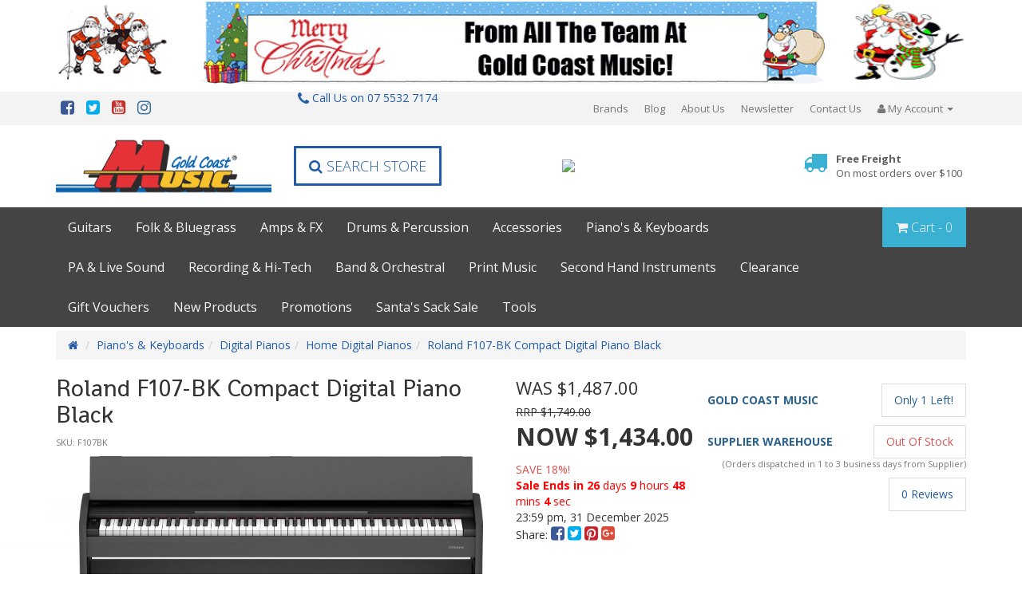

--- FILE ---
content_type: text/html; charset=utf-8
request_url: https://www.gcmusic.com.au/roland-f107-bk-compact-digital-piano-black
body_size: 105990
content:
<!DOCTYPE html>
<html lang="en">
<head>
<meta http-equiv="Content-Type" content="text/html; charset=utf-8"/>
<meta name="keywords" content="Roland,Roland F107-BK Compact Digital Piano Black"/>
<meta name="description" content="Roland F107-BK Compact Digital Piano Black - Roland"/>
<meta name="viewport" content="width=device-width, initial-scale=1.0, user-scalable=0"/>
<meta property="og:image" content="https://www.gcmusic.com.au/assets/full/F107BK.jpg?20220714143407"/>
<meta property="og:title" content="Roland F107-BK Compact Digital Piano Black | Gold Coast Music"/>
<meta property="og:site_name" content="www.gcmusic.com.au"/>
<meta property="og:type" content="website"/>
<meta property="og:url" content="https://www.gcmusic.com.au/roland-f107-bk-compact-digital-piano-black"/>
<meta property="og:description" content="Roland F107-BK Compact Digital Piano Black - Roland"/>
<meta name="google-site-verification" content="XHPYH-yPPcsusFLHqSwRiHnM4iuRpN-wta75a4i5Czk" />

<title>Roland F107-BK Compact Digital Piano Black | Gold Coast Music</title>
<link rel="canonical" href="https://www.gcmusic.com.au/roland-f107-bk-compact-digital-piano-black"/>
<link rel="shortcut icon" href="https://www.gcmusic.com.au/assets/favicon_logo.png"/>
<link class="theme-selector" rel="stylesheet" type="text/css" href="/assets/themes/precision/css/app.css?1764920660" media="all"/>
<link rel="stylesheet" type="text/css" href="/assets/themes/precision/js/plugins/slick/slick.css?1764920660" media="all"/>
<link rel="stylesheet" type="text/css" href="/assets/themes/precision/js/plugins/slick/slick-theme.css?1764920660" media="all"/>
<link rel="stylesheet" type="text/css" href="/assets/themes/precision/css/style.css?1764920660" media="all"/>
<link rel="stylesheet" type="text/css" href="https://maxcdn.bootstrapcdn.com/font-awesome/4.6.3/css/font-awesome.min.css" media="all"/>
<link rel="stylesheet" type="text/css" href="https://cdn.neto.com.au/assets/neto-cdn/jquery_ui/1.11.1/css/custom-theme/jquery-ui-1.8.18.custom.css" media="all"/>
<link rel="stylesheet" type="text/css" href="https://cdn.neto.com.au/assets/neto-cdn/fancybox/2.1.5/jquery.fancybox.css" media="all"/>
<link rel="stylesheet" type="text/css" href="/assets/themes/precision/js/plugins/fancybox/helpers/jquery.fancybox-buttons.css?1764920660" media="all"/>
<link rel="stylesheet" type="text/css" href="/assets/themes/precision/js/plugins/fancybox/helpers/jquery.fancybox-thumbs.css?1764920660" media="all"/>
<script src="//cdnjs.cloudflare.com/ajax/libs/jquery/3.2.1/jquery.min.js"></script>
<script src="//maxcdn.bootstrapcdn.com/bootstrap/4.1.1/js/bootstrap.min.js"></script>
<!--SEO scripts-->
<script type="application/ld+json">
	{
		"@context": "http://schema.org",
		"@type": "WebSite",
		"name": "Gold Coast Music",
		"url": "https://www.gcmusic.com.au/",
		"sameAs": [
			"https://www.facebook.com/goldcoastmusicstore",
			"https://twitter.com/GoldCoastMusic2",
			"https://www.youtube.com/channel/UCLSEeLtkhkGV2QXfHTK3uGQ",
			"https://www.instagram.com/gold_coast_music/"
		],
		"potentialAction": {
			"@type": "SearchAction",
			"target": "https://www.gcmusic.com.au/?rf=kw&kw={search_term}",
			"query-input": "required name=search_term"
		}
	}
</script>
<script type="application/ld+json">
{
  "@context": "https://schema.org",
  "@type": "MusicStore",
  "name": "Gold Coast Music",
  "image": "https://www.gcmusic.com.au/assets/website_logo.png",
  "@id": "https://www.gcmusic.com.au/",
  "url": "https://www.gcmusic.com.au/",
  "telephone": "(07) 5532 7174",
  "address": {
    "@type": "PostalAddress",
    "streetAddress": "53 Nerang St",
    "addressLocality": "Southport",
    "addressRegion": "QLD",
    "postalCode": "4215",
    "addressCountry": "AU"
  },
  "geo": {
    "@type": "GeoCoordinates",
    "latitude": -27.9680951,
    "longitude": 153.4125437
  },
  "openingHoursSpecification": [{
    "@type": "OpeningHoursSpecification",
    "dayOfWeek": [
      "Monday",
      "Tuesday",
      "Wednesday",
      "Thursday",
      "Friday"
    ],
    "opens": "09:00",
    "closes": "17:30"
  },{
    "@type": "OpeningHoursSpecification",
    "dayOfWeek": "Saturday",
    "opens": "09:00",
    "closes": "15:00"
  }],
  "sameAs": [
    "https://www.facebook.com/goldcoastmusicstore/",
    "https://www.youtube.com/channel/UCGbLJx4a8LGfFqUVXaqLZWQ",
    "https://twitter.com/GoldCoastMusic2",
    "https://www.instagram.com/gold_coast_music/"
  ] 
}
</script>
<!--[if lte IE 8]>
	<script type="text/javascript" src="https://cdn.neto.com.au/assets/neto-cdn/html5shiv/3.7.0/html5shiv.js"></script>
	<script type="text/javascript" src="https://cdn.neto.com.au/assets/neto-cdn/respond.js/1.3.0/respond.min.js"></script>
<![endif]-->
<!-- Begin: Script 100 -->
<!-- Google Tag Manager -->
<script>(function(w,d,s,l,i){w[l]=w[l]||[];w[l].push({'gtm.start':
new Date().getTime(),event:'gtm.js'});var f=d.getElementsByTagName(s)[0],
j=d.createElement(s),dl=l!='dataLayer'?'&l='+l:'';j.async=true;j.src=
'https://www.googletagmanager.com/gtm.js?id='+i+dl;f.parentNode.insertBefore(j,f);
})(window,document,'script','dataLayer','GTM-52FTLLS');</script>
<!-- End Google Tag Manager -->

<meta name="google-site-verification" content="2iDjY5PjSRi5LnfyeFcYgflqPHH2FjxOr-R9W3qfG2I" />
<meta name="google-site-verification" content="FVoJJ6fGm-emAbTQkMns590EY2oc6blvfJAz7EltPms" />
<!-- End: Script 100 -->
<!-- Begin: Script 109 -->
<meta name="ahrefs-site-verification" content="908fa46102ed3c7a30b4077930b87b2bdae1027224ec1d5cab11e2177e8fd70b">
<meta name="google-site-verification" content="DCY41q5fPFLcMS-MnTaWH7TmQAPhTicOOzk3KMNzx_s" />
<!-- End: Script 109 -->
<!-- Begin: Script 110 -->
<!-- Google Tag Manager -->
<script>(function(w,d,s,l,i){w[l]=w[l]||[];w[l].push({'gtm.start':
new Date().getTime(),event:'gtm.js'});var f=d.getElementsByTagName(s)[0],
j=d.createElement(s),dl=l!='dataLayer'?'&l='+l:'';j.async=true;j.src=
'https://www.googletagmanager.com/gtm.js?id='+i+dl;f.parentNode.insertBefore(j,f);
})(window,document,'script','dataLayer','GTM-WF5JMSV');
</script>
<!-- End Google Tag Manager -->
<!-- End: Script 110 -->
<!-- Begin: Script 114 -->
<!-- Global site tag (gtag.js) - Google Analytics -->
<script async src="https://www.googletagmanager.com/gtag/js?id=G-6JX2RFX39V"></script>
<script>
  window.dataLayer = window.dataLayer || [];
  function gtag(){dataLayer.push(arguments);}
  gtag('js', new Date());
    gtag('config', 'G-6JX2RFX39V', {
      send_page_view: false
    });
</script>
<!-- End: Script 114 -->
</head>
<body id="n_product" class="n_precision ">
    <!-- Header Announcement -->
<div class="bg-light text-center py-2">
        <div class="container">
            <div class="row">
                <div class="col-12">
                    <strong><p><img alt="" src="https://www.gcmusic.com.au//assets/image/Top-Banner-Xmas.gif" style="width: 100%; height: auto;" /></p>
</strong>
                </div>
            </div>
        </div>
    </div>
<div class="wrapper-search-popout">
		<div class="search-overlay"></div>
		<form name="productsearch" method="get" action="/">
			<input type="hidden" name="rf" value="kw"/>
			<div class="input-group">
				<input class="form-control ajax_search" value="" id="name_search" autocomplete="off" name="kw" type="text"/>
				<span class="input-group-btn">
					<button type="submit" value="Search" class="btn btn-default"><i class="fa fa-search"></i></button>
				</span>
			</div>
		</form>
	</div>
	<nav class="navbar wrapper-top-nav" role="navigation">
		<div class="container hidden-xs">
			<div class="collapse navbar-collapse">
				<ul class="list-inline list-social pull-left" itemscope itemtype="http://schema.org/Organization">
					<meta itemprop="url" content="https://www.gcmusic.com.au"/>
					<meta itemprop="logo" content="https://www.gcmusic.com.au/assets/website_logo.png"/>
					<meta itemprop="name" content="Gold Coast Music"/>
					<li><a itemprop="sameAs" href="https://www.facebook.com/goldcoastmusicstore" target="_blank"><i class="fa fa-facebook-square text-facebook"></i></a></li>
					<li><a itemprop="sameAs" href="https://twitter.com/GoldCoastMusic2" target="_blank"><i class="fa fa-twitter-square text-twitter"></i></a></li>
					<li><a itemprop="sameAs" href="https://www.youtube.com/channel/UCGbLJx4a8LGfFqUVXaqLZWQ" target="_blank"><i class="fa fa-youtube-square text-youtube"></i></a></li>
					<li><a itemprop="sameAs" href="https://www.instagram.com/gold_coast_music/" target="_blank"><i class="fa fa-instagram text-instagram"></i></a></li>
					</ul>
					<ul class="nav navbar-nav navbar-right hidden-xs">
						<li class=""><a href="https://www.gcmusic.com.au/brands" >Brands </a>
									</li><li class=""><a href="/blog/our-blog/" >Blog </a>
									</li><li class=""><a href="/about-us/" >About Us </a>
									</li><li class=""><a href="/newsletter" >Newsletter </a>
									</li><li class=""><a href="/form/contact-us/" >Contact Us </a>
									</li><li class="lv1-li dropdown dropdown-hover"><a href="https://www.gcmusic.com.au/_myacct"><i class="fa fa-user"></i> <span class="visible-lg visible-inline-lg">My&nbsp;Account <span class="caret"></span></span></a>
									<ul class="dropdown-menu pull-right">
										<li><a href="https://www.gcmusic.com.au/_myacct">Account Home</a></li>
										<li><a href="https://www.gcmusic.com.au/_myacct#orders">Orders</a></li>
										<li><a href="https://www.gcmusic.com.au/_myacct#quotes">Quotes</a></li>
										<li><a href="https://www.gcmusic.com.au/_myacct/payrec">Pay Invoices</a></li>
										<li><a href="https://www.gcmusic.com.au/_myacct/favourites">Favourites</a></li>
										<li><a href="https://www.gcmusic.com.au/_myacct/wishlist">Wishlists</a></li>
										<li><a href="https://www.gcmusic.com.au/_myacct/warranty">Resolution Centre</a></li>
										<li><a href="https://www.gcmusic.com.au/_myacct/edit_account">Edit My Details</a></li>
										<li><a href="https://www.gcmusic.com.au/_myacct/edit_address">Edit My Address Book</a></li>
										<li class="divider"></li>
										<span nloader-content-id="vnPTEcYmhV7p497AjT9fk3n60JgZHYSobG548HScwgA4aRuy77rwMz-AvD2G3RY79UGsf-03B6tEwCHzjdbuxA" nloader-content="[base64]" nloader-data="SaU9jkS47uIWKVtLKt7hORV3AzGa05a1JnQtDvX8N84"></span></ul>
								</li>
					</ul>
			</div>
		</div>
	</nav>
	<div class="navbar navbar-default wrapper-header-nav wrapper-header">
		<div class="container">
			<div class="row">
				<div class="col-xs-12 col-sm-5 col-md-3 wrapper-logo">
					<div class="navbar-header">
						<a class="navbar-brand" href="https://www.gcmusic.com.au" title="Gold Coast Music">
							<img class="logo" src="/assets/website_logo.png" alt="Gold Coast Music"/>
						</a>
					</div>
	            </div>
	            <div class="col-xs-12 col-sm-7 col-md-9">
	           		<div class="row header-items-wrap">
						<div class="col-xs-12 col-sm-12 col-md-3 hidden-xs text-center">
							<div class="header-call">
        						<a href="tel:0755327174">
									<span class="icon"><i class="fa fa-phone"></i></span> Call Us on 07 5532 7174
								</a>
    						</div>
	                        <div class="header-search">
								<a class="btn-search btn btn-lg"><i class="fa fa-search"></i> Search Store</a>
	                        </div>
	                    </div>
						<div class="col-md-6 over-30-years-img">
							<img src="https://i.ibb.co/Vgz70n8/Medal-final-Png-Item-571790.png">
							<g:ratingbadge merchant_id="409117116"></g:ratingbadge>
						</div>
	                	<div class="col-xs-12 col-sm-12 col-md-3 wrapper-top-assurance">
							<div class="header-call-mobile">
    							<span class="icon"><i class="fa fa-phone"></i></span>
        						<a href="tel:0755327174">Call Us on <span>07 5532 7174</span></a>
    						</div>
	                        <div class="wrapper-assurance">
	<div class="assurance-image">
    	<img src="/assets/marketing/77.png?1539410401" alt="Free Freight" border="0" >
    </div>
    <div class="assurance-text">
    	<a href="/shipping-policy/">Free Freight<br/><span>On most orders over $100</span></a>
    </div>
</div>

	                    </div>
	            	</div>
	        	</div>
			</div>
		</div>
	</div>
	<div class="full-width-grey wrapper-usp-header hidden-xs">
	    <div class="container">
	        <div class="row">
				<div class="col-xs-3 col-sm-10 text-left">
					<ul class="nav navbar-nav"><li class="lv1-li dropdown dropdown-hover"><a href="https://www.gcmusic.com.au/guitars/">Guitars</a>
					                <ul class="dropdown-menu"><li class="lv2-li dropdown dropdown-hover"><a href="https://www.gcmusic.com.au/guitars/acoustic-guitars/">Acoustic Guitars</a>
									<ul class="dropdown-menu dropdown-menu-horizontal"><li class="lv3-li">
									<a href="https://www.gcmusic.com.au/guitars/acoustic-guitars/acoustic-guitar-packs/">Acoustic Guitar Packs</a>
								</li><li class="lv3-li">
									<a href="https://www.gcmusic.com.au/guitars/acoustic-guitars/12-string-acoustic-guitars/">12 String Acoustic Guitars</a>
								</li><li class="lv3-li">
									<a href="https://www.gcmusic.com.au/guitars/acoustic-guitars/acoustic-guitars">Acoustic Guitars</a>
								</li><li class="lv3-li">
									<a href="https://www.gcmusic.com.au/guitars/acoustic-guitars/acoustic-electric/">Acoustic/Electric</a>
								</li><li class="lv3-li">
									<a href="https://www.gcmusic.com.au/guitars/acoustic-guitars/left-hand-acoustic-guitars/">Left Handed Acoustic Guitars</a>
								</li><li class="lv3-li">
									<a href="https://www.gcmusic.com.au/guitars/acoustic-guitars/travel-guitars/">Travel Guitars</a>
								</li></ul>
									</li><li class="lv2-li dropdown dropdown-hover"><a href="https://www.gcmusic.com.au/bass-guitars/">Bass Guitars</a>
									<ul class="dropdown-menu dropdown-menu-horizontal"><li class="lv3-li">
									<a href="https://www.gcmusic.com.au/guitars/bass-guitars/3-4-bass-guitars/">3/4 Bass Guitars</a>
								</li><li class="lv3-li">
									<a href="https://www.gcmusic.com.au/guitars/bass-guitars/electric-bass-guitars/5-6-7-string-bass-guitars/">5/6/7 String Bass Guitars</a>
								</li><li class="lv3-li">
									<a href="https://www.gcmusic.com.au/guitars/bass-guitars/acoustic-bass-guitars/">Acoustic Bass Guitars</a>
								</li><li class="lv3-li">
									<a href="https://www.gcmusic.com.au/guitars/bass-guitars/bass-amp-starter-packs/">Bass & Amp Starter Packs</a>
								</li><li class="lv3-li">
									<a href="https://www.gcmusic.com.au/guitars/bass-guitars/electric-bass-guitars/">Electric Bass Guitars</a>
								</li><li class="lv3-li">
									<a href="https://www.gcmusic.com.au/guitars/bass-guitars/left-handed-bass-guitars/">Left Handed Bass Guitars</a>
								</li><li class="lv3-li">
									<a href="https://www.gcmusic.com.au/guitars/travel-bass-guitars/">Travel Bass Guitars</a>
								</li></ul>
									</li><li class="lv2-li "><a href="https://www.gcmusic.com.au/guitars/classical-guitars/">Classical/Nylon String Guitars</a>
									</li><li class="lv2-li dropdown dropdown-hover"><a href="https://www.gcmusic.com.au/guitars/electric-guitars/">Electric Guitars</a>
									<ul class="dropdown-menu dropdown-menu-horizontal"><li class="lv3-li">
									<a href="https://www.gcmusic.com.au/1-2-electric-guitars/">1/2 Electric Guitars</a>
								</li><li class="lv3-li">
									<a href="https://www.gcmusic.com.au/12-string-electric-guitars/">12 String Electric Guitars</a>
								</li><li class="lv3-li">
									<a href="https://www.gcmusic.com.au/3-4-electric-guitars/">3/4 Electric Guitars</a>
								</li><li class="lv3-li">
									<a href="https://www.gcmusic.com.au/guitars/electric-guitars/7-8-9-string-guitars/">7/8/9 String Guitars</a>
								</li><li class="lv3-li">
									<a href="https://www.gcmusic.com.au/guitars/electric-guitars/guitar-amp-starter-packs/">Guitar & Amp Starter Packs</a>
								</li><li class="lv3-li">
									<a href="https://www.gcmusic.com.au/guitars/electric-guitars/hollow-body-archtop-guitars/">Hollow Body & Archtop Guitars</a>
								</li><li class="lv3-li">
									<a href="https://www.gcmusic.com.au/guitars/electric-guitars/left-hand-electric-guitars/">Left Handed Electric Guitars</a>
								</li><li class="lv3-li">
									<a href="https://www.gcmusic.com.au/guitars/electric-guitars/solid-body-guitars/">Solid Body Guitars</a>
								</li></ul>
									</li><li class="lv2-li dropdown dropdown-hover"><a href="https://www.gcmusic.com.au/guitar-accessories/">Guitar Accessories</a>
									<ul class="dropdown-menu dropdown-menu-horizontal"><li class="lv3-li">
									<a href="https://www.gcmusic.com.au/pickups/">Pickups</a>
								</li></ul>
									</li><li class="lv2-li "><a href="https://www.gcmusic.com.au/amps-fx/guitar-wireless-systems/">Guitar Wireless Systems</a>
									</li><li class="lv2-li "><a href="https://www.gcmusic.com.au/guitars/second-hand-guitars/">Second Hand Guitars</a>
									</li></ul>
					                </li><li class="lv1-li dropdown dropdown-hover"><a href="https://www.gcmusic.com.au/folk-bluegrass/">Folk & Bluegrass</a>
					                <ul class="dropdown-menu"><li class="lv2-li "><a href="https://www.gcmusic.com.au/folk-bluegrass/accordions/">Accordions</a>
									</li><li class="lv2-li "><a href="https://www.gcmusic.com.au/folk-bluegrass/banjo/">Banjos</a>
									</li><li class="lv2-li "><a href="https://www.gcmusic.com.au/flageolets/">Flageolets</a>
									</li><li class="lv2-li "><a href="https://www.gcmusic.com.au/folk-bluegrass/folk-bluegrass-accessories/">Folk & Bluegrass Accessories</a>
									</li><li class="lv2-li "><a href="https://www.gcmusic.com.au/folk-bluegrass/bluegrass-strings/">Folk & Bluegrass Strings</a>
									</li><li class="lv2-li "><a href="https://www.gcmusic.com.au/folk-bluegrass/harmonicas/">Harmonicas</a>
									</li><li class="lv2-li "><a href="https://www.gcmusic.com.au/jaw-harps/">Jaw Harps</a>
									</li><li class="lv2-li "><a href="https://www.gcmusic.com.au/kazoo/">Kazoos</a>
									</li><li class="lv2-li "><a href="https://www.gcmusic.com.au/folk-bluegrass/mandolins">Mandolins</a>
									</li><li class="lv2-li "><a href="https://www.gcmusic.com.au/folk-bluegrass/melodicas/">Melodicas</a>
									</li><li class="lv2-li "><a href="https://www.gcmusic.com.au/folk-bluegrass/pan-flutes/">Pan Flutes</a>
									</li><li class="lv2-li dropdown dropdown-hover"><a href="https://www.gcmusic.com.au/folk-bluegrass/resonators/">Resonators</a>
									<ul class="dropdown-menu dropdown-menu-horizontal"><li class="lv3-li">
									<a href="https://www.gcmusic.com.au/folk-bluegrass/resonators/round-neck/">Round Neck</a>
								</li><li class="lv3-li">
									<a href="https://www.gcmusic.com.au/folk-bluegrass/resonators/square-neck/">Square Neck</a>
								</li></ul>
									</li><li class="lv2-li dropdown dropdown-hover"><a href="https://www.gcmusic.com.au/folk-bluegrass/slide-guitars-resonators/">Slide Guitars</a>
									<ul class="dropdown-menu dropdown-menu-horizontal"><li class="lv3-li">
									<a href="https://www.gcmusic.com.au/folk-bluegrass/slide-guitars/lap-steel/">Lap Steel</a>
								</li></ul>
									</li><li class="lv2-li "><a href="https://www.gcmusic.com.au/folk-bluegrass/slide-whistles/">Slide Whistles</a>
									</li><li class="lv2-li dropdown dropdown-hover"><a href="https://www.gcmusic.com.au/ukuleles/">Ukuleles</a>
									<ul class="dropdown-menu dropdown-menu-horizontal"><li class="lv3-li">
									<a href="https://www.gcmusic.com.au/folk-bluegrass/ukuleles/banjo-ukulele/">Banjo Ukulele</a>
								</li><li class="lv3-li">
									<a href="https://www.gcmusic.com.au/ukuleles/baritone-ukulele/">Baritone Ukulele</a>
								</li><li class="lv3-li">
									<a href="https://www.gcmusic.com.au/folk-bluegrass/ukuleles/bass-ukuleles/">Bass Ukuleles</a>
								</li><li class="lv3-li">
									<a href="https://www.gcmusic.com.au/folk-bluegrass/ukuleles/concert-ukuleles/">Concert Ukuleles</a>
								</li><li class="lv3-li">
									<a href="https://www.gcmusic.com.au/ukuleles/guitarlele/">Guitalele</a>
								</li><li class="lv3-li">
									<a href="https://www.gcmusic.com.au/ukuleles/soprano-ukulele/">Soprano Ukulele</a>
								</li><li class="lv3-li">
									<a href="https://www.gcmusic.com.au/ukuleles/tenor-ukulele/">Tenor Ukulele</a>
								</li></ul>
									</li></ul>
					                </li><li class="lv1-li dropdown dropdown-hover"><a href="https://www.gcmusic.com.au/amps-fx/">Amps & FX</a>
					                <ul class="dropdown-menu"><li class="lv2-li dropdown dropdown-hover"><a href="https://www.gcmusic.com.au/amps-fx/electric-guitar-amps/">Electric Guitar Amps</a>
									<ul class="dropdown-menu dropdown-menu-horizontal"><li class="lv3-li">
									<a href="https://www.gcmusic.com.au/amps-fx/electric-guitar-amps/battery-powered-busking-amps/">Battery Powered/Busking Amps</a>
								</li><li class="lv3-li">
									<a href="https://www.gcmusic.com.au/amps-fx/electric-guitar-amps/guitar-amp-heads/">Guitar Amp Heads</a>
								</li><li class="lv3-li">
									<a href="https://www.gcmusic.com.au/amps-fx/electric-guitar-amps/guitar-combo-amps/">Guitar Combo Amps</a>
								</li><li class="lv3-li">
									<a href="https://www.gcmusic.com.au/amps-fx/electric-guitar-amps/guitar-practice-amps/">Guitar Practice Amps</a>
								</li><li class="lv3-li">
									<a href="https://www.gcmusic.com.au/amps-fx/electric-guitar-amps/guitar-speaker-cabinets/">Guitar Speaker Cabinets</a>
								</li></ul>
									</li><li class="lv2-li dropdown dropdown-hover"><a href="https://www.gcmusic.com.au/amps-fx/bass-guitar-amps/">Bass Amps</a>
									<ul class="dropdown-menu dropdown-menu-horizontal"><li class="lv3-li">
									<a href="https://www.gcmusic.com.au/amps-fx/bass-guitar-amps/bass-amp-heads/">Bass Amp Heads</a>
								</li><li class="lv3-li">
									<a href="https://www.gcmusic.com.au/amps-fx/bass-guitar-amps/bass-combo-amps/">Bass Combo Amps</a>
								</li><li class="lv3-li">
									<a href="https://www.gcmusic.com.au/amps-fx/bass-guitar-amps/bass-practice-amps/">Bass Practice Amps</a>
								</li><li class="lv3-li">
									<a href="https://www.gcmusic.com.au/amps-fx/bass-guitar-amps/bass-speaker-cabinets/">Bass Speaker Cabinets</a>
								</li></ul>
									</li><li class="lv2-li "><a href="https://www.gcmusic.com.au/amps-fx/acoustic-guitar-amps/">Acoustic Guitar Amps</a>
									</li><li class="lv2-li "><a href="https://www.gcmusic.com.au/amps-fx/keyboard-amps/">Keyboard Amps</a>
									</li><li class="lv2-li "><a href="https://www.gcmusic.com.au/amp-accessories/">Amp Accessories</a>
									</li><li class="lv2-li dropdown dropdown-hover"><a href="https://www.gcmusic.com.au/amps-fx/bass-fx/">Bass FX</a>
									<ul class="dropdown-menu dropdown-menu-horizontal"><li class="lv3-li">
									<a href="https://www.gcmusic.com.au/amps-fx/bass-fx/bass-multi-fx/">Bass Multi FX</a>
								</li><li class="lv3-li">
									<a href="https://www.gcmusic.com.au/amps-fx/bass-fx/bass-single-fx/">Bass Single Pedal FX</a>
								</li></ul>
									</li><li class="lv2-li "><a href="https://www.gcmusic.com.au/electronic-drum-amps/">Electronic Drum Amps</a>
									</li><li class="lv2-li dropdown dropdown-hover"><a href="https://www.gcmusic.com.au/amps-fx/guitar-fx/">Guitar FX</a>
									<ul class="dropdown-menu dropdown-menu-horizontal"><li class="lv3-li">
									<a href="https://www.gcmusic.com.au/amps-fx/guitar-fx/boost-pedals/">Boost Pedals</a>
								</li><li class="lv3-li">
									<a href="https://www.gcmusic.com.au/amps-fx/guitar-fx/chorus-phaser-flanger-modulation-pitch/">Chorus/Phaser/Flanger/Modulation/Pitch</a>
								</li><li class="lv3-li">
									<a href="https://www.gcmusic.com.au/amps-fx/guitar-fx/delay-reverb-space-delay/">Delay/Reverb/Space Delay</a>
								</li><li class="lv3-li">
									<a href="https://www.gcmusic.com.au/amps-fx/guitar-fx/distortion-overdrive-fuzz-metal/">Distortion/Overdrive/Fuzz/Metal</a>
								</li><li class="lv3-li">
									<a href="https://www.gcmusic.com.au/amps-fx/guitar-fx/eq-compressor-noisegate/">EQ/Compressor/NoiseGate</a>
								</li><li class="lv3-li">
									<a href="https://www.gcmusic.com.au/amps-fx/guitar-fx/guitar-multi-fx/">Guitar Multi FX</a>
								</li><li class="lv3-li">
									<a href="https://www.gcmusic.com.au/amps-fx/guitar-fx/guitar-preamp-pedals/">Guitar Preamp Pedals</a>
								</li><li class="lv3-li">
									<a href="https://www.gcmusic.com.au/amps-fx/guitar-fx/looping-pedals/">Looping Pedals</a>
								</li><li class="lv3-li">
									<a href="https://www.gcmusic.com.au/amps-fx/guitar-fx/stomp-box/">Stomp Box</a>
								</li><li class="lv3-li">
									<a href="https://www.gcmusic.com.au/amps-fx/guitar-fx/synth-fx/">Synth FX</a>
								</li><li class="lv3-li">
									<a href="https://www.gcmusic.com.au/amps-fx/guitar-fx/tremolo-vibrato/">Tremolo/Vibrato</a>
								</li><li class="lv3-li">
									<a href="https://www.gcmusic.com.au/amps-fx/guitar-fx/volume-expression-switching/">Volume/Expression/Switching</a>
								</li><li class="lv3-li">
									<a href="https://www.gcmusic.com.au/amps-fx/guitar-fx/wah-pedals/">Wah Pedals</a>
								</li></ul>
									</li><li class="lv2-li "><a href="https://www.gcmusic.com.au/amps-fx/pedal-boards/">Pedal Boards</a>
									</li><li class="lv2-li "><a href="https://www.gcmusic.com.au/amps-fx/power-supplies/">Power Supplies</a>
									</li><li class="lv2-li "><a href="https://www.gcmusic.com.au/amps-fx/preamps-dis/">Preamps & DI's</a>
									</li><li class="lv2-li "><a href="https://www.gcmusic.com.au/stomp-boxes/">Stomp Boxes</a>
									</li><li class="lv2-li "><a href="https://www.gcmusic.com.au/amps-fx/vocal-fx/">Vocal FX</a>
									</li></ul>
					                </li><li class="lv1-li dropdown dropdown-hover"><a href="https://www.gcmusic.com.au/drums-percussion/">Drums & Percussion</a>
					                <ul class="dropdown-menu"><li class="lv2-li dropdown dropdown-hover"><a href="https://www.gcmusic.com.au/drums-percussion/acoustic-drums/">Acoustic Drums</a>
									<ul class="dropdown-menu dropdown-menu-horizontal"><li class="lv3-li">
									<a href="https://www.gcmusic.com.au/drums-percussion/acoustic-drums/single-tom-kick-drums/">Single Tom & Kick Drums</a>
								</li></ul>
									</li><li class="lv2-li dropdown dropdown-hover"><a href="https://www.gcmusic.com.au/drums-percussion/bags-cases/">Bags & Cases</a>
									<ul class="dropdown-menu dropdown-menu-horizontal"><li class="lv3-li">
									<a href="https://www.gcmusic.com.au/drums-percussion/bags-cases/cymbal-bags-cases/">Cymbal Bags & Cases</a>
								</li><li class="lv3-li">
									<a href="https://www.gcmusic.com.au/drums-percussion/bags-cases/drum-bags-cases/">Drum Bags & Cases</a>
								</li><li class="lv3-li">
									<a href="https://www.gcmusic.com.au/electronic-drum-kit-bags-cases/">Electronic Drum Kit Bags & Cases</a>
								</li><li class="lv3-li">
									<a href="https://www.gcmusic.com.au/drums-percussion/bags-cases/hardware-traps-cases/">Hardware & Traps Cases</a>
								</li><li class="lv3-li">
									<a href="https://www.gcmusic.com.au/drums-percussion/bags-cases/percussion-bags-cases/">Percussion Bags & Cases</a>
								</li><li class="lv3-li">
									<a href="https://www.gcmusic.com.au/drums-percussion/bags-cases/specialty-bags-cases/">Specialty Bags & Cases</a>
								</li><li class="lv3-li">
									<a href="https://www.gcmusic.com.au/drums-percussion/bags-cases/stick-bags-holders/">Stick Bags & Holders</a>
								</li></ul>
									</li><li class="lv2-li dropdown dropdown-hover"><a href="https://www.gcmusic.com.au/drums-percussion/cymbals/">Cymbals</a>
									<ul class="dropdown-menu dropdown-menu-horizontal"><li class="lv3-li">
									<a href="https://www.gcmusic.com.au/drums-percussion/cymbals/crash-cymbals/">Crash Cymbals</a>
								</li><li class="lv3-li">
									<a href="https://www.gcmusic.com.au/drums-percussion/cymbals/cymbal-packs/">Cymbal Packs</a>
								</li><li class="lv3-li">
									<a href="https://www.gcmusic.com.au/drums-percussion/cymbals/efx-cymbals/">EFX Cymbals</a>
								</li><li class="lv3-li">
									<a href="https://www.gcmusic.com.au/drums-percussion/cymbals/hi-hats/">Hi-Hats</a>
								</li><li class="lv3-li">
									<a href="https://www.gcmusic.com.au/drums-percussion/cymbals/ride-cymbals/">Ride Cymbals</a>
								</li><li class="lv3-li">
									<a href="https://www.gcmusic.com.au/drums-percussion/cymbals/splash-china-cymbals/">Splash & China Cymbals</a>
								</li></ul>
									</li><li class="lv2-li dropdown dropdown-hover"><a href="https://www.gcmusic.com.au/drums-percussion/drum-accessories/">Drum Accessories</a>
									<ul class="dropdown-menu dropdown-menu-horizontal"><li class="lv3-li">
									<a href="https://www.gcmusic.com.au/cymbal-accessories/">Cymbal Accessories</a>
								</li><li class="lv3-li">
									<a href="https://www.gcmusic.com.au/drums-percussion/drum-accessories/drum-care-maintenence/">Drum Care & Maintenance</a>
								</li><li class="lv3-li">
									<a href="https://www.gcmusic.com.au/drums-percussion/drum-accessories/drum-keys-tuning-tools/">Drum Keys & Tuning Tools</a>
								</li><li class="lv3-li">
									<a href="https://www.gcmusic.com.au/drums-percussion/drum-accessories/drum-merchandise/">Drum Merchandise</a>
								</li><li class="lv3-li">
									<a href="https://www.gcmusic.com.au/drums-percussion/drum-accessories/drum-mutes-patches-dampeners/">Drum Mutes, Patches & Dampeners</a>
								</li><li class="lv3-li">
									<a href="https://www.gcmusic.com.au/drums-percussion/drum-accessories/practice-pads/">Practice Pads</a>
								</li></ul>
									</li><li class="lv2-li dropdown dropdown-hover"><a href="https://www.gcmusic.com.au/drums-percussion/drum-heads/">Drum Heads</a>
									<ul class="dropdown-menu dropdown-menu-horizontal"><li class="lv3-li">
									<a href="https://www.gcmusic.com.au/drums-percussion/drum-heads/bass-drum-heads/">Bass Drum Heads</a>
								</li><li class="lv3-li">
									<a href="https://www.gcmusic.com.au/drums-percussion/drum-heads/drum-head-packs/">Drum Head Packs</a>
								</li><li class="lv3-li">
									<a href="https://www.gcmusic.com.au/drums-percussion/drum-heads/percussion-specialty-heads/">Percussion & Specialty Heads</a>
								</li><li class="lv3-li">
									<a href="https://www.gcmusic.com.au/drums-percussion/drum-heads/snare-drum-heads/">Snare Drum Heads</a>
								</li><li class="lv3-li">
									<a href="https://www.gcmusic.com.au/drums-percussion/drum-heads/tom-drum-heads/">Tom Drum Heads</a>
								</li></ul>
									</li><li class="lv2-li dropdown dropdown-hover"><a href="https://www.gcmusic.com.au/drums-percussion/drum-machines-samplers/">Drum Machines & Samplers</a>
									<ul class="dropdown-menu dropdown-menu-horizontal"><li class="lv3-li">
									<a href="https://www.gcmusic.com.au/drums-percussion/drum-machines-samplers/drum-machines/">Drum Machines</a>
								</li><li class="lv3-li">
									<a href="https://www.gcmusic.com.au/drums-percussion/drum-machines-samplers/samplers/">Samplers</a>
								</li></ul>
									</li><li class="lv2-li "><a href="https://www.gcmusic.com.au/drum-repairs/">Drum Repairs</a>
									</li><li class="lv2-li dropdown dropdown-hover"><a href="https://www.gcmusic.com.au/drums-percussion/drumsticks-mallets/">Drumsticks & Mallets</a>
									<ul class="dropdown-menu dropdown-menu-horizontal"><li class="lv3-li">
									<a href="https://www.gcmusic.com.au/drum-stick-accessories/">Drum Stick Accessories</a>
								</li><li class="lv3-li">
									<a href="https://www.gcmusic.com.au/drums-percussion/drumsticks-mallets/sticks/">Drum Sticks</a>
								</li><li class="lv3-li">
									<a href="https://www.gcmusic.com.au/holders/">Holders</a>
								</li><li class="lv3-li">
									<a href="https://www.gcmusic.com.au/drums-percussion/drumsticks-mallets/rods-brushes-mallets/">Rods, Brushes & Mallets</a>
								</li></ul>
									</li><li class="lv2-li dropdown dropdown-hover"><a href="https://www.gcmusic.com.au/drums-percussion/electric-drums/">Electronic Drums</a>
									<ul class="dropdown-menu dropdown-menu-horizontal"><li class="lv3-li">
									<a href="https://www.gcmusic.com.au/drums-percussion/drum-accessories/electronic-drum-hardware/">Electronic Drum Hardware</a>
								</li><li class="lv3-li">
									<a href="https://www.gcmusic.com.au/drums-percussion/electric-drums/electronic-kits/">Electronic Kits</a>
								</li><li class="lv3-li">
									<a href="https://www.gcmusic.com.au/drums-percussion/electric-drums/modules/">Modules</a>
								</li><li class="lv3-li">
									<a href="https://www.gcmusic.com.au/drums-percussion/electric-drums/pads-cymbals/">Pads & Cymbals</a>
								</li></ul>
									</li><li class="lv2-li dropdown dropdown-hover"><a href="https://www.gcmusic.com.au/drums-percussion/hardware-stools/">Hardware & Stools</a>
									<ul class="dropdown-menu dropdown-menu-horizontal"><li class="lv3-li">
									<a href="https://www.gcmusic.com.au/drums-percussion/hardware-stools/bass-drum-pedals/">Bass Drum Pedals</a>
								</li><li class="lv3-li">
									<a href="https://www.gcmusic.com.au/drums-percussion/hardware-stools/cymbal-hi-hat-stands/">Cymbal & Hi-Hat Stands</a>
								</li><li class="lv3-li">
									<a href="https://www.gcmusic.com.au/drums-percussion/hardware-stools/drum-clamps-mounts-holders/">Drum Clamps, Mounts & Holders</a>
								</li><li class="lv3-li">
									<a href="https://www.gcmusic.com.au/drums-percussion/hardware-stools/drum-stools/">Drum Stools</a>
								</li><li class="lv3-li">
									<a href="https://www.gcmusic.com.au/drums-percussion/hardware-stools/hardware-packs/">Hardware Packs</a>
								</li><li class="lv3-li">
									<a href="https://www.gcmusic.com.au/drums-percussion/hardware-stools/percussion-stands-mounts/">Percussion Stands & Mounts</a>
								</li><li class="lv3-li">
									<a href="https://www.gcmusic.com.au/drums-percussion/hardware-stools/replacement-spare-parts/">Replacement Spare Parts</a>
								</li><li class="lv3-li">
									<a href="https://www.gcmusic.com.au/drums-percussion/hardware-stools/snare-tom-stands/">Snare & Tom Stands</a>
								</li></ul>
									</li><li class="lv2-li "><a href="https://www.gcmusic.com.au/marching-drums/">Marching Drums</a>
									</li><li class="lv2-li dropdown dropdown-hover"><a href="https://www.gcmusic.com.au/drums-percussion/percussion/">Percussion</a>
									<ul class="dropdown-menu dropdown-menu-horizontal"><li class="lv3-li">
									<a href="https://www.gcmusic.com.au/drums-percussion/percussion/bongos-congas-rainsticks/">Bongos, Congas & Rainsticks</a>
								</li><li class="lv3-li">
									<a href="https://www.gcmusic.com.au/drums-percussion/percussion/cajons/">Cajons</a>
								</li><li class="lv3-li">
									<a href="https://www.gcmusic.com.au/chime-bars/">Chime Bars</a>
								</li><li class="lv3-li">
									<a href="https://www.gcmusic.com.au/drums-percussion/percussion/djembes/">Djembes</a>
								</li><li class="lv3-li">
									<a href="https://www.gcmusic.com.au/drums-percussion/percussion/glockenspiels-xylophones/">Glockenspiels & Xylophones</a>
								</li><li class="lv3-li">
									<a href="https://www.gcmusic.com.au/drums-percussion/percussion/hand-percussion/">Hand Percussion</a>
								</li><li class="lv3-li">
									<a href="https://www.gcmusic.com.au/drums-percussion/percussion/roto-toms/">Roto Toms</a>
								</li><li class="lv3-li">
									<a href="https://www.gcmusic.com.au/drums-percussion/percussion/timbales/">Timbales</a>
								</li></ul>
									</li><li class="lv2-li "><a href="https://www.gcmusic.com.au/drums-percussion/snare-drums/">Snare Drums</a>
									</li></ul>
					                </li><li class="lv1-li dropdown dropdown-hover"><a href="https://www.gcmusic.com.au/accessories/">Accessories</a>
					                <ul class="dropdown-menu"><li class="lv2-li dropdown dropdown-hover"><a href="https://www.gcmusic.com.au/accessories/cables/">Cables</a>
									<ul class="dropdown-menu dropdown-menu-horizontal"><li class="lv3-li">
									<a href="https://www.gcmusic.com.au/accessories/cables/instrument-cables/">Instrument Cables</a>
								</li><li class="lv3-li">
									<a href="https://www.gcmusic.com.au/accessories/cables/microphone-cables/">Microphone Cables</a>
								</li><li class="lv3-li">
									<a href="https://www.gcmusic.com.au/accessories/cables/patch-cables/">Patch Cables</a>
								</li><li class="lv3-li">
									<a href="https://www.gcmusic.com.au/accessories/cables/speaker-cables/">Speaker Cables</a>
								</li><li class="lv3-li">
									<a href="https://www.gcmusic.com.au/accessories/cables/specialty-aux-cables/">Specialty/Aux Cables</a>
								</li></ul>
									</li><li class="lv2-li dropdown dropdown-hover"><a href="https://www.gcmusic.com.au/accessories/capos-slides-picks/">Capos, Slides & Picks</a>
									<ul class="dropdown-menu dropdown-menu-horizontal"><li class="lv3-li">
									<a href="https://www.gcmusic.com.au/accessories/capos-slides-picks/capos/">Capos</a>
								</li><li class="lv3-li">
									<a href="https://www.gcmusic.com.au/accessories/capos-slides-picks/picks/">Picks</a>
								</li><li class="lv3-li">
									<a href="https://www.gcmusic.com.au/accessories/capos-slides-picks/slides/">Slides</a>
								</li></ul>
									</li><li class="lv2-li dropdown dropdown-hover"><a href="https://www.gcmusic.com.au/accessories/care-maintenance-products/">Care & Maintenance Products</a>
									<ul class="dropdown-menu dropdown-menu-horizontal"><li class="lv3-li">
									<a href="https://www.gcmusic.com.au/accessories/care-maintenance-products/drum-care/">Drum Care</a>
								</li><li class="lv3-li">
									<a href="https://www.gcmusic.com.au/accessories/care-maintenance-products/guitar-care/">Guitar Care</a>
								</li><li class="lv3-li">
									<a href="https://www.gcmusic.com.au/orchestral-care/">Orchestral Care</a>
								</li></ul>
									</li><li class="lv2-li dropdown dropdown-hover"><a href="https://www.gcmusic.com.au/accessories/cases-bags/">Cases & Bags</a>
									<ul class="dropdown-menu dropdown-menu-horizontal"><li class="lv3-li">
									<a href="https://www.gcmusic.com.au/accessories/cases-bags/acoustic-guitar-gigbags-cases/">Acoustic Guitar Gigbags & Cases</a>
								</li><li class="lv3-li">
									<a href="https://www.gcmusic.com.au/accessories/cases-bags/bass-guitar-gigbags-cases/">Bass Guitar Gigbags & Cases</a>
								</li><li class="lv3-li">
									<a href="https://www.gcmusic.com.au/accessories/cases-bags/electric-guitar-cases/">Electric Guitar Gigbags & Cases</a>
								</li><li class="lv3-li">
									<a href="https://www.gcmusic.com.au/accessories/cases-bags/folk-bluegrass-gigbags-cases/">Folk & Bluegrass Gigbags & Cases</a>
								</li><li class="lv3-li">
									<a href="https://www.gcmusic.com.au/accessories/cases-bags/keyboard-cases-bags/">Keyboard Cases & Bags</a>
								</li><li class="lv3-li">
									<a href="https://www.gcmusic.com.au/accessories/cases-bags/pa-tech-cases/">PA & Tech Cases</a>
								</li><li class="lv3-li">
									<a href="https://www.gcmusic.com.au/accessories/cases-bags/ukulele-gigbags-cases/">Ukulele Gigbags & Cases</a>
								</li><li class="lv3-li">
									<a href="https://www.gcmusic.com.au/violin-cases/">Violin Cases</a>
								</li></ul>
									</li><li class="lv2-li "><a href="https://www.gcmusic.com.au/accessories/connectors-adapters/">Connectors/Adapters</a>
									</li><li class="lv2-li "><a href="https://www.gcmusic.com.au/accessories/headphones-hearing/">Headphones & Hearing</a>
									</li><li class="lv2-li "><a href="https://www.gcmusic.com.au/accessories/merchandise/">Merchandise</a>
									</li><li class="lv2-li "><a href="https://www.gcmusic.com.au/accessories/parts/">Parts</a>
									</li><li class="lv2-li dropdown dropdown-hover"><a href="https://www.gcmusic.com.au/accessories/stands/">Stands</a>
									<ul class="dropdown-menu dropdown-menu-horizontal"><li class="lv3-li">
									<a href="https://www.gcmusic.com.au/amp-stands/">Amp Stands</a>
								</li><li class="lv3-li">
									<a href="https://www.gcmusic.com.au/accessories/stands/guitar-stands/">Guitar Stands</a>
								</li><li class="lv3-li">
									<a href="https://www.gcmusic.com.au/headphone-stands-holders/">Headphone Stands/Holders</a>
								</li><li class="lv3-li">
									<a href="https://www.gcmusic.com.au/accessories/stands/keyboard-stands/">Keyboard Stands</a>
								</li><li class="lv3-li">
									<a href="https://www.gcmusic.com.au/accessories/stands/laptop-stands/">Laptop Stands</a>
								</li><li class="lv3-li">
									<a href="https://www.gcmusic.com.au/accessories/stands/microphone-stands/">Microphone Stands</a>
								</li><li class="lv3-li">
									<a href="https://www.gcmusic.com.au/accessories/stands/music-stands/">Music Stands</a>
								</li><li class="lv3-li">
									<a href="https://www.gcmusic.com.au/accessories/stands/pa-speakers-stands/">PA/Speakers Stands</a>
								</li><li class="lv3-li">
									<a href="https://www.gcmusic.com.au/percussion-stands/">Percussion Stands</a>
								</li><li class="lv3-li">
									<a href="https://www.gcmusic.com.au/ukulele-stands/">Ukulele Stands</a>
								</li><li class="lv3-li">
									<a href="https://www.gcmusic.com.au/woodwind-stands/">Woodwind Stands</a>
								</li></ul>
									</li><li class="lv2-li dropdown dropdown-hover"><a href="https://www.gcmusic.com.au/accessories/straps-strap-locks/">Straps & Strap Locks</a>
									<ul class="dropdown-menu dropdown-menu-horizontal"><li class="lv3-li">
									<a href="https://www.gcmusic.com.au/accessories/straps-strap-locks/guitar-straps/">Guitar Straps</a>
								</li><li class="lv3-li">
									<a href="https://www.gcmusic.com.au/accessories/straps-strap-locks/strap-locks/">Strap Locks</a>
								</li><li class="lv3-li">
									<a href="https://www.gcmusic.com.au/accessories/straps-strap-locks/ukulele-banjo-mandolin-straps/">Ukulele/Banjo/Mandolin Straps</a>
								</li></ul>
									</li><li class="lv2-li dropdown dropdown-hover"><a href="https://www.gcmusic.com.au/accessories/strings/">Strings</a>
									<ul class="dropdown-menu dropdown-menu-horizontal"><li class="lv3-li">
									<a href="https://www.gcmusic.com.au/accessories/strings/acoustic-strings/">Acoustic Strings</a>
								</li><li class="lv3-li">
									<a href="https://www.gcmusic.com.au/accessories/strings/banjo-strings/">Banjo Strings</a>
								</li><li class="lv3-li">
									<a href="https://www.gcmusic.com.au/accessories/strings/bass-strings/">Bass Strings</a>
								</li><li class="lv3-li">
									<a href="https://www.gcmusic.com.au/accessories/strings/electric-strings/">Electric Strings</a>
								</li><li class="lv3-li">
									<a href="https://www.gcmusic.com.au/guitalele-strings/">Guitalele Strings</a>
								</li><li class="lv3-li">
									<a href="https://www.gcmusic.com.au/accessories/strings/mandolin-strings/">Mandolin Strings</a>
								</li><li class="lv3-li">
									<a href="https://www.gcmusic.com.au/accessories/strings/nylon-classical-string/">Nylon/Classical Strings</a>
								</li><li class="lv3-li">
									<a href="https://www.gcmusic.com.au/accessories/strings/orchestral-strings/">Orchestral Strings</a>
								</li><li class="lv3-li">
									<a href="https://www.gcmusic.com.au/accessories/strings/ukulele-strings/">Ukulele Strings</a>
								</li></ul>
									</li><li class="lv2-li dropdown dropdown-hover"><a href="https://www.gcmusic.com.au/accessories/tuners-metronomes/">Tuners & Metronomes</a>
									<ul class="dropdown-menu dropdown-menu-horizontal"><li class="lv3-li">
									<a href="https://www.gcmusic.com.au/accessories/tuners-metronomes/metronomes/">Metronomes</a>
								</li><li class="lv3-li">
									<a href="https://www.gcmusic.com.au/accessories/tuners-metronomes/tuners/">Tuners</a>
								</li></ul>
									</li></ul>
					                </li><li class="lv1-li dropdown dropdown-hover"><a href="https://www.gcmusic.com.au/pianos-keyboards/">Piano's & Keyboards</a>
					                <ul class="dropdown-menu"><li class="lv2-li dropdown dropdown-hover"><a href="https://www.gcmusic.com.au/pianos-keyboards/digital-pianos/">Digital Pianos</a>
									<ul class="dropdown-menu dropdown-menu-horizontal"><li class="lv3-li">
									<a href="https://www.gcmusic.com.au/pianos-keyboards/digital-pianos/home-digital-pianos/">Home Digital Pianos</a>
								</li><li class="lv3-li">
									<a href="https://www.gcmusic.com.au/pianos-keyboards/digital-pianos/portable-digital-pianos/">Portable Digital Pianos</a>
								</li><li class="lv3-li">
									<a href="https://www.gcmusic.com.au/pianos-keyboards/digital-pianos/stage-pianos/">Stage Pianos</a>
								</li></ul>
									</li><li class="lv2-li dropdown dropdown-hover"><a href="https://www.gcmusic.com.au/pianos-keyboards/keyboard-accessories/">Keyboard Accessories</a>
									<ul class="dropdown-menu dropdown-menu-horizontal"><li class="lv3-li">
									<a href="https://www.gcmusic.com.au/pianos-keyboards/keyboard-accessories/benches-stools/">Benches & Stools</a>
								</li><li class="lv3-li">
									<a href="https://www.gcmusic.com.au/pianos-keyboards/keyboard-accessories/piano-keyboard-bags-cases-covers/">Keyboard Bags, Cases & Covers</a>
								</li><li class="lv3-li">
									<a href="https://www.gcmusic.com.au/pianos-keyboards/keyboard-accessories/keyboard-stands/">Keyboard Stands</a>
								</li><li class="lv3-li">
									<a href="https://www.gcmusic.com.au/music-rest/">Music Rest</a>
								</li><li class="lv3-li">
									<a href="https://www.gcmusic.com.au/pianos-keyboards/keyboard-accessories/sustain-volume-expression-pedals/">Sustain, Volume & Expression Pedals</a>
								</li></ul>
									</li><li class="lv2-li dropdown dropdown-hover"><a href="https://www.gcmusic.com.au/pianos-keyboards/keyboards/">Keyboards</a>
									<ul class="dropdown-menu dropdown-menu-horizontal"><li class="lv3-li">
									<a href="https://www.gcmusic.com.au/pianos-keyboards/keyboards/portable-keyboards-arrangers/">Portable Keyboards & Arrangers</a>
								</li><li class="lv3-li">
									<a href="https://www.gcmusic.com.au/pianos-keyboards/keyboards/work-stations/">Workstations</a>
								</li></ul>
									</li><li class="lv2-li dropdown dropdown-hover"><a href="https://www.gcmusic.com.au/pianos-keyboards/synthesizers-sound-modules/">Synthesizers & Sound Modules</a>
									<ul class="dropdown-menu dropdown-menu-horizontal"><li class="lv3-li">
									<a href="https://www.gcmusic.com.au/pianos-keyboards/synthesizers-sound-modules/sound-modules/">Sound Modules</a>
								</li><li class="lv3-li">
									<a href="https://www.gcmusic.com.au/pianos-keyboards/synthesizers-sound-modules/synths/">Synths</a>
								</li></ul>
									</li></ul>
					                </li><li class="lv1-li dropdown dropdown-hover"><a href="https://www.gcmusic.com.au/pa-live-sound/">PA & Live Sound</a>
					                <ul class="dropdown-menu"><li class="lv2-li dropdown dropdown-hover"><a href="https://www.gcmusic.com.au/pa-live-sound/dj-gear/">DJ Gear</a>
									<ul class="dropdown-menu dropdown-menu-horizontal"><li class="lv3-li">
									<a href="https://www.gcmusic.com.au/pa-live-sound/dj-gear/dj-controllers/">DJ Controllers</a>
								</li><li class="lv3-li">
									<a href="https://www.gcmusic.com.au/pa-live-sound/dj-gear/turntables-stylis/">Turntables & Stylis</a>
								</li></ul>
									</li><li class="lv2-li dropdown dropdown-hover"><a href="https://www.gcmusic.com.au/pa-live-sound/headphones-iem/">Headphones & IEM</a>
									<ul class="dropdown-menu dropdown-menu-horizontal"><li class="lv3-li">
									<a href="https://www.gcmusic.com.au/pa-live-sound/headphones-iem/headphones/">Headphones</a>
								</li><li class="lv3-li">
									<a href="https://www.gcmusic.com.au/pa-live-sound/headphones-iem/in-ear-monitors/">In Ear Monitors</a>
								</li></ul>
									</li><li class="lv2-li "><a href="https://www.gcmusic.com.au/lighting/">Lighting</a>
									</li><li class="lv2-li dropdown dropdown-hover"><a href="https://www.gcmusic.com.au/pa-live-sound/microphones/">Microphones</a>
									<ul class="dropdown-menu dropdown-menu-horizontal"><li class="lv3-li">
									<a href="https://www.gcmusic.com.au/pa-live-sound/microphones/live-stage-mics/">Live Stage Mics</a>
								</li><li class="lv3-li">
									<a href="https://www.gcmusic.com.au/pa-live-sound/microphones/wireless-mics/">Wireless Mics</a>
								</li></ul>
									</li><li class="lv2-li "><a href="https://www.gcmusic.com.au/pa-live-sound/mixers/">Mixers</a>
									</li><li class="lv2-li "><a href="https://www.gcmusic.com.au/pa-live-sound/pa-live-sound-accessories/">PA & Live Sound Accessories</a>
									</li><li class="lv2-li dropdown dropdown-hover"><a href="https://www.gcmusic.com.au/pa-live-sound/pa-speakers/">PA Speakers</a>
									<ul class="dropdown-menu dropdown-menu-horizontal"><li class="lv3-li">
									<a href="https://www.gcmusic.com.au/pa-live-sound/pa-speakers/passive-speakers/">Passive Speakers</a>
								</li><li class="lv3-li">
									<a href="https://www.gcmusic.com.au/pa-live-sound/pa-speakers/portable-pa-sytems/">Portable PA Systems</a>
								</li><li class="lv3-li">
									<a href="https://www.gcmusic.com.au/pa-live-sound/pa-speakers/powered-speakers/">Powered Speakers</a>
								</li><li class="lv3-li">
									<a href="https://www.gcmusic.com.au/pa-live-sound/pa-speakers/sub-speakers/">Sub Speakers</a>
								</li></ul>
									</li><li class="lv2-li "><a href="https://www.gcmusic.com.au/pa-live-sound/power-amplifiers/">Power Amplifiers</a>
									</li><li class="lv2-li dropdown dropdown-hover"><a href="https://www.gcmusic.com.au/pa-live-sound/signal-processors/">Signal Processors</a>
									<ul class="dropdown-menu dropdown-menu-horizontal"><li class="lv3-li">
									<a href="https://www.gcmusic.com.au/di-boxes/">DI Boxes</a>
								</li></ul>
									</li></ul>
					                </li><li class="lv1-li dropdown dropdown-hover"><a href="https://www.gcmusic.com.au/recording-hi-tech/">Recording & Hi-Tech</a>
					                <ul class="dropdown-menu"><li class="lv2-li "><a href="https://www.gcmusic.com.au/recording-hi-tech/audio-interfaces/">Audio Interfaces</a>
									</li><li class="lv2-li dropdown dropdown-hover"><a href="https://www.gcmusic.com.au/recording-hi-tech/headphones/">Headphones & Headphone Amps</a>
									<ul class="dropdown-menu dropdown-menu-horizontal"><li class="lv3-li">
									<a href="https://www.gcmusic.com.au/recording-hi-tech/headphones/headphone-amps/">Headphone Amps</a>
								</li><li class="lv3-li">
									<a href="https://www.gcmusic.com.au/recording-hi-tech/headphones/studio-headphones/">Studio Headphones</a>
								</li></ul>
									</li><li class="lv2-li "><a href="https://www.gcmusic.com.au/live-streaming-podcasting/">Live Streaming / Podcasting</a>
									</li><li class="lv2-li "><a href="https://www.gcmusic.com.au/recording-hi-tech/microphone-preamps/">Microphone Preamps</a>
									</li><li class="lv2-li dropdown dropdown-hover"><a href="https://www.gcmusic.com.au/recording-hi-tech/midi-controllers/">Midi Controllers & Interfaces</a>
									<ul class="dropdown-menu dropdown-menu-horizontal"><li class="lv3-li">
									<a href="https://www.gcmusic.com.au/recording-hi-tech/midi-controllers-interfaces/midi-interfaces/">Midi Interfaces</a>
								</li><li class="lv3-li">
									<a href="https://www.gcmusic.com.au/recording-hi-tech/midi-controllers-interfaces/midi-keyboard-controllers/">Midi Keyboard Controllers</a>
								</li><li class="lv3-li">
									<a href="https://www.gcmusic.com.au/recording-hi-tech/midi-controllers-interfaces/pad-other-controllers/">Pad & Other Controllers</a>
								</li></ul>
									</li><li class="lv2-li "><a href="https://www.gcmusic.com.au/recording-hi-tech/portable-recorders/">Portable Recorders</a>
									</li><li class="lv2-li dropdown dropdown-hover"><a href="https://www.gcmusic.com.au/recording-hi-tech/recording-accessories/">Recording Accessories</a>
									<ul class="dropdown-menu dropdown-menu-horizontal"><li class="lv3-li">
									<a href="https://www.gcmusic.com.au/recording-hi-tech/recording-accessories/cables-connectors/">Cables & Connectors</a>
								</li><li class="lv3-li">
									<a href="https://www.gcmusic.com.au/recording-hi-tech/recording-accessories/pop-filters/">Pop Filters</a>
								</li><li class="lv3-li">
									<a href="https://www.gcmusic.com.au/recording-hi-tech/recording-accessories/stands-racks-workstations/">Stands, Racks & Workstations</a>
								</li></ul>
									</li><li class="lv2-li "><a href="https://www.gcmusic.com.au/recording-hi-tech/software/">Software</a>
									</li><li class="lv2-li "><a href="https://www.gcmusic.com.au/recording-hi-tech/studio-microphones/">Studio Microphones</a>
									</li><li class="lv2-li "><a href="https://www.gcmusic.com.au/recording-hi-tech/studio-monitors/">Studio Monitors</a>
									</li><li class="lv2-li "><a href="https://www.gcmusic.com.au/recording-hi-tech/studio-processors/">Studio Processors</a>
									</li></ul>
					                </li><li class="lv1-li dropdown dropdown-hover"><a href="https://www.gcmusic.com.au/band-orchestral/">Band & Orchestral</a>
					                <ul class="dropdown-menu"><li class="lv2-li dropdown dropdown-hover"><a href="https://www.gcmusic.com.au/band-orchestral/brass-instruments/">Brass Instruments</a>
									<ul class="dropdown-menu dropdown-menu-horizontal"><li class="lv3-li">
									<a href="https://www.gcmusic.com.au/band-orchestral/brass-instruments/alto-baritone-tenor-horns/">Alto, Baritone & Tenor Horns</a>
								</li><li class="lv3-li">
									<a href="https://www.gcmusic.com.au/band-orchestral/brass-instruments/brass-care-accessories/">Brass Care & Accessories</a>
								</li><li class="lv3-li">
									<a href="https://www.gcmusic.com.au/band-orchestral/brass-instruments/bugles/">Bugles</a>
								</li><li class="lv3-li">
									<a href="https://www.gcmusic.com.au/band-orchestral/brass-instruments/cornets/">Cornets</a>
								</li><li class="lv3-li">
									<a href="https://www.gcmusic.com.au/band-orchestral/brass-instruments/euphoniums/">Euphoniums</a>
								</li><li class="lv3-li">
									<a href="https://www.gcmusic.com.au/band-orchestral/brass-instruments/flugel-horns/">Flugel Horns</a>
								</li><li class="lv3-li">
									<a href="https://www.gcmusic.com.au/band-orchestral/brass-instruments/french-horns/">French Horns</a>
								</li><li class="lv3-li">
									<a href="https://www.gcmusic.com.au/band-orchestral/brass-instruments/trombones/">Trombones</a>
								</li><li class="lv3-li">
									<a href="https://www.gcmusic.com.au/band-orchestral/brass-instruments/trumpets/">Trumpets</a>
								</li><li class="lv3-li">
									<a href="https://www.gcmusic.com.au/band-orchestral/brass-instruments/tubas/">Tubas</a>
								</li></ul>
									</li><li class="lv2-li "><a href="https://www.gcmusic.com.au/electric-violins/">Electric Violins</a>
									</li><li class="lv2-li "><a href="https://www.gcmusic.com.au/band-orchestral/electronic-wind-instruments/">Electronic Wind Instruments</a>
									</li><li class="lv2-li dropdown dropdown-hover"><a href="https://www.gcmusic.com.au/band-orchestral/orchestral-strings/">Orchestral Strings</a>
									<ul class="dropdown-menu dropdown-menu-horizontal"><li class="lv3-li">
									<a href="https://www.gcmusic.com.au/band-orchestral/orchestral-strings/care-products-accessories/">Care Products & Accessories</a>
								</li><li class="lv3-li">
									<a href="https://www.gcmusic.com.au/band-orchestral/orchestral-strings/cellos-double-bass/">Cellos & Double Bass</a>
								</li><li class="lv3-li">
									<a href="https://www.gcmusic.com.au/band-orchestral/orchestral-strings/orchestral-strings-cases-bags/">Orchestral Strings Cases & Bags</a>
								</li><li class="lv3-li">
									<a href="https://www.gcmusic.com.au/band-orchestral/orchestral-strings/strings/">Strings</a>
								</li><li class="lv3-li">
									<a href="https://www.gcmusic.com.au/band-orchestral/orchestral-strings/violins-violas/">Violins & Violas</a>
								</li></ul>
									</li><li class="lv2-li dropdown dropdown-hover"><a href="https://www.gcmusic.com.au/band-orchestral/woodwind-instruments/">Woodwind Instruments</a>
									<ul class="dropdown-menu dropdown-menu-horizontal"><li class="lv3-li">
									<a href="https://www.gcmusic.com.au/band-orchestral/woodwind-instruments/clarinets/">Clarinets</a>
								</li><li class="lv3-li">
									<a href="https://www.gcmusic.com.au/band-orchestral/brass-instruments/flutes/">Flutes</a>
								</li><li class="lv3-li">
									<a href="https://www.gcmusic.com.au/band-orchestral/woodwind-instruments/oboes/">Oboes</a>
								</li><li class="lv3-li">
									<a href="https://www.gcmusic.com.au/band-orchestral/woodwind-instruments/piccolo/">Piccolos</a>
								</li><li class="lv3-li">
									<a href="https://www.gcmusic.com.au/band-orchestral/woodwind-instruments/saxophones/">Saxophones</a>
								</li><li class="lv3-li">
									<a href="https://www.gcmusic.com.au/band-orchestral/woodwind-instruments/woodwind-care-accessories/">Woodwind Care & Accessories</a>
								</li></ul>
									</li></ul>
					                </li><li class="lv1-li dropdown dropdown-hover"><a href="https://www.gcmusic.com.au/print-music/">Print Music</a>
					                <ul class="dropdown-menu"><li class="lv2-li "><a href="https://www.gcmusic.com.au/print-music/ameb/">AMEB</a>
									</li><li class="lv2-li "><a href="https://www.gcmusic.com.au/print-music/brass/">Brass</a>
									</li><li class="lv2-li "><a href="https://www.gcmusic.com.au/print-music/drums-percussion/">Drums/Percussion</a>
									</li><li class="lv2-li dropdown dropdown-hover"><a href="https://www.gcmusic.com.au/print-music/guitar-bass/">Guitar & Bass</a>
									<ul class="dropdown-menu dropdown-menu-horizontal"><li class="lv3-li">
									<a href="https://www.gcmusic.com.au/print-music/guitar-bass/guitar-songbooks/">Guitar Songbooks</a>
								</li><li class="lv3-li">
									<a href="https://www.gcmusic.com.au/print-music/guitar-bass/guitar-tab/">Guitar Tab</a>
								</li><li class="lv3-li">
									<a href="https://www.gcmusic.com.au/print-music/guitar-bass/guitar-tutor/">Guitar Tutor/Method</a>
								</li></ul>
									</li><li class="lv2-li "><a href="https://www.gcmusic.com.au/print-music/manuscript-theory/">Manuscript & Theory</a>
									</li><li class="lv2-li dropdown dropdown-hover"><a href="https://www.gcmusic.com.au/print-music/piano-keyboard/">Piano & Keyboard</a>
									<ul class="dropdown-menu dropdown-menu-horizontal"><li class="lv3-li">
									<a href="https://www.gcmusic.com.au/print-music/piano-keyboard/piano-songbooks/">Piano Songbooks</a>
								</li><li class="lv3-li">
									<a href="https://www.gcmusic.com.au/print-music/piano-keyboard/piano-tutor/">Piano Tutor/Method</a>
								</li></ul>
									</li><li class="lv2-li "><a href="https://www.gcmusic.com.au/print-music/piano-vocal-guitar/">Piano Vocal Guitar</a>
									</li><li class="lv2-li "><a href="https://www.gcmusic.com.au/print-music/strings/">Strings</a>
									</li><li class="lv2-li "><a href="https://www.gcmusic.com.au/print-music/ukulele-folk-bluegrass/">Ukulele, Folk & Bluegrass</a>
									</li><li class="lv2-li dropdown dropdown-hover"><a href="https://www.gcmusic.com.au/vocal/">Vocal</a>
									<ul class="dropdown-menu dropdown-menu-horizontal"><li class="lv3-li">
									<a href="https://www.gcmusic.com.au/repertoire/">Repertoire</a>
								</li></ul>
									</li><li class="lv2-li "><a href="https://www.gcmusic.com.au/print-music/woodwind/">Woodwind</a>
									</li></ul>
					                </li><li class="lv1-li dropdown dropdown-hover"><a href="https://www.gcmusic.com.au/second-hand-instruments">Second Hand Instruments</a>
					                <ul class="dropdown-menu"><li class="lv2-li "><a href="https://www.gcmusic.com.au/second-hand/amps-fx/">Second Hand Amps & FX</a>
									</li><li class="lv2-li "><a href="https://www.gcmusic.com.au/second-hand-instruments/second-hand-band-orchestral/">Second Hand Band & Orchestral</a>
									</li><li class="lv2-li "><a href="https://www.gcmusic.com.au/second-hand/digital-pianos-keyboards/">Second Hand Digital Pianos & Keyboards</a>
									</li><li class="lv2-li "><a href="https://www.gcmusic.com.au/second-hand/drums-percussion/">Second Hand Drums & Percussion</a>
									</li><li class="lv2-li "><a href="https://www.gcmusic.com.au/second-hand-instruments/second-hand-guitars-basses/">Second Hand Guitars & Basses</a>
									</li></ul>
					                </li><li class="lv1-li "><a href="https://www.gcmusic.com.au/clearance/">Clearance</a>
					                </li><li class="lv1-li "><a href="https://www.gcmusic.com.au/gift-vouchers/">Gift Vouchers</a>
					                </li><li class="lv1-li dropdown dropdown-hover"><a href="https://www.gcmusic.com.au/new-products">New Products</a>
					                <ul class="dropdown-menu"><li class="lv2-li dropdown dropdown-hover"><a href="https://www.gcmusic.com.au/new-drum-products">New Drum Products</a>
									<ul class="dropdown-menu dropdown-menu-horizontal"><li class="lv3-li">
									<a href="https://www.gcmusic.com.au/code-drum-heads">Code Drum Heads</a>
								</li><li class="lv3-li">
									<a href="https://www.gcmusic.com.au/roland-v-drums-3-and-5-series/">Roland V-Drums 3 and 5 Series</a>
								</li></ul>
									</li><li class="lv2-li dropdown dropdown-hover"><a href="https://www.gcmusic.com.au/new-guitar-products">New Guitar Products</a>
									<ul class="dropdown-menu dropdown-menu-horizontal"><li class="lv3-li">
									<a href="https://www.gcmusic.com.au/fender-american-professional-classic-series/">Fender American Professional Classic Series</a>
								</li><li class="lv3-li">
									<a href="https://www.gcmusic.com.au/fender-hello-kitty">Fender Hello Kitty</a>
								</li><li class="lv3-li">
									<a href="https://www.gcmusic.com.au/fender-vintera-ii-road-worn-series">Fender Vintera II Road Worn Series</a>
								</li></ul>
									</li><li class="lv2-li dropdown dropdown-hover"><a href="https://www.gcmusic.com.au/new-other-category-products">New Other Category Products</a>
									<ul class="dropdown-menu dropdown-menu-horizontal"><li class="lv3-li">
									<a href="https://www.gcmusic.com.au/hercules-stands-and-accessories">Hercules Stands And Accessories</a>
								</li></ul>
									</li></ul>
					                </li><li class="lv1-li dropdown dropdown-hover"><a href="https://www.gcmusic.com.au/promotions">Promotions</a>
					                <ul class="dropdown-menu"><li class="lv2-li "><a href="https://www.gcmusic.com.au/promotions/"></a>
									</li><li class="lv2-li dropdown dropdown-hover"><a href="https://www.gcmusic.com.au/drum-promotions">Drum Promotions</a>
									<ul class="dropdown-menu dropdown-menu-horizontal"><li class="lv3-li">
									<a href="https://www.gcmusic.com.au/daddario-drum-promotion">D'Addario Drum Promotion</a>
								</li><li class="lv3-li">
									<a href="https://www.gcmusic.com.au/win-a-signed-zildjian-cymbal">Win A Signed Zildjian Cymbal</a>
								</li></ul>
									</li><li class="lv2-li dropdown dropdown-hover"><a href="https://www.gcmusic.com.au/guitar-promotions">Guitar Promotions</a>
									<ul class="dropdown-menu dropdown-menu-horizontal"><li class="lv3-li">
									<a href="https://www.gcmusic.com.au/cort-g300-promotion">Cort G300 Promotion</a>
								</li><li class="lv3-li">
									<a href="https://www.gcmusic.com.au/daddario-guitar-promotion">D'Addario Guitar Promotion</a>
								</li><li class="lv3-li">
									<a href="https://www.gcmusic.com.au/yamaha-revstar-promotion">Yamaha Revstar Promotion</a>
								</li><li class="lv3-li">
									<a href="https://www.gcmusic.com.au/yamaha-thr30ii-promotion">Yamaha THR30II Promotion</a>
								</li></ul>
									</li><li class="lv2-li dropdown dropdown-hover"><a href="https://www.gcmusic.com.au/keyboard-piano-promotions">Keyboard/Piano Promotions</a>
									<ul class="dropdown-menu dropdown-menu-horizontal"><li class="lv3-li">
									<a href="https://www.gcmusic.com.au/yamaha-clavinova-promotion">Yamaha Clavinova Promotion</a>
								</li><li class="lv3-li">
									<a href="https://www.gcmusic.com.au/yamaha-psr-e383-promotion">Yamaha PSR-E383 Promotion</a>
								</li><li class="lv3-li">
									<a href="https://www.gcmusic.com.au/yamaha-psr-sx-series-promotion">Yamaha PSR-SX Series Promotion</a>
								</li></ul>
									</li><li class="lv2-li dropdown dropdown-hover"><a href="https://www.gcmusic.com.au/other-promotions">Other Promotions</a>
									<ul class="dropdown-menu dropdown-menu-horizontal"><li class="lv3-li">
									<a href="https://www.gcmusic.com.au/audio-technica-turntable-promotion">Audio-Technica Turntable Promotion</a>
								</li><li class="lv3-li">
									<a href="https://www.gcmusic.com.au/yamaha-stagepas-1k-promotion">Yamaha StagePas 1K Promotion</a>
								</li></ul>
									</li></ul>
					                </li><li class="lv1-li "><a href="https://www.gcmusic.com.au/santas-sack-sale">Santa's Sack Sale</a>
					                </li><li class="lv1-li dropdown dropdown-hover"><a href="https://www.gcmusic.com.au/tools">Tools</a>
					                <ul class="dropdown-menu"><li class="lv2-li "><a href="https://www.gcmusic.com.au/roland-piano-ar-live">Roland Piano AR Live</a>
									</li></ul>
					                </li></ul>
					</div><!-- /.col-md-6 -->
		        <div class="col-xs-3 col-sm-2 text-right">
		            <div id="header-cart" class="btn-group ">
		                <a href="#" class="btn btn-primary dropdown-toggle btn-lg" data-toggle="dropdown"><i class="fa fa-shopping-cart"></i><span class="visible-lg visible-inline-lg"> Cart</span> - <span rel="a2c_item_count">0</span></a>
		                <ul class="dropdown-menu">
		                    <li class="box" id="neto-dropdown">
		                        <div class="body padding" id="cartcontents"><font class="small">Your shopping cart is empty. Add items to your cart and they will appear here.</font></div>
		                        <div class="footer"></div>
		                    </li>
		                </ul>
		            </div><!-- /#header-cart -->
				</div><!-- /.col-md-6 -->
		    </div><!-- /.row -->
		</div>
	</div>
	<div class="full-width-grey wrapper-usp-header visible-xs">
	    <div class="container">
			<div class="row">
				<div class="col-xs-12">
					<div class="navbar">
						<div class="navbar-header">
							<ul class="navigation-list list-inline visible-xs nMobileNav">
								<li><a href="#" class="nToggleMenu" data-target=".navbar-responsive-collapse-one"><span class="icon"><i class="fa fa-bars"></i></span> Menu</a></li>
								<li><a href="https://www.gcmusic.com.au/_mycart?tkn=cart&ts=1764942303511983"><span class="icon"><i class="fa fa-shopping-cart"></i></span> Cart (<span rel="a2c_item_count">0</span>)</a></li>
							</ul>
						</div>
						<div class="navbar-collapse collapse navbar-responsive-collapse-one">
							<ul class="nav navbar-nav">
								<li>
									<form class="form" name="productsearch" method="get" action="/">
										<input type="hidden" name="rf" value="kw"/>
										<div class="input-group">
											<input class="form-control ajax_search" value="rumble " id="name_search" autocomplete="off" name="kw" type="text" placeholder="Search..."/>
											<span class="input-group-btn">
												<button type="submit" value="Search" class="btn btn-default"><i class="fa fa-search"></i></button>
											</span>
										</div>
									</form>
								</li>
								<li class="dropdown dropdown-hover"> <a href="https://www.gcmusic.com.au/guitars/" class="dropdown-toggle">Guitars <span class="caret"></span></a>
											<ul class="dropdown-menu">
													<li class="dropdown dropdown-hover"> <a href="https://www.gcmusic.com.au/guitars/acoustic-guitars/" class="nuhover dropdown-toggle">Acoustic Guitars</a>
											<ul class="dropdown-menu dropdown-menu-horizontal">
													<li class=""> <a href="https://www.gcmusic.com.au/guitars/acoustic-guitars/acoustic-guitar-packs/">Acoustic Guitar Packs</a>
											</li><li class=""> <a href="https://www.gcmusic.com.au/guitars/acoustic-guitars/12-string-acoustic-guitars/">12 String Acoustic Guitars</a>
											</li><li class=""> <a href="https://www.gcmusic.com.au/guitars/acoustic-guitars/acoustic-guitars">Acoustic Guitars</a>
											</li><li class=""> <a href="https://www.gcmusic.com.au/guitars/acoustic-guitars/acoustic-electric/">Acoustic/Electric</a>
											</li><li class=""> <a href="https://www.gcmusic.com.au/guitars/acoustic-guitars/left-hand-acoustic-guitars/">Left Handed Acoustic Guitars</a>
											</li><li class=""> <a href="https://www.gcmusic.com.au/guitars/acoustic-guitars/travel-guitars/">Travel Guitars</a>
											</li>
												</ul>
											</li><li class="dropdown dropdown-hover"> <a href="https://www.gcmusic.com.au/bass-guitars/" class="nuhover dropdown-toggle">Bass Guitars</a>
											<ul class="dropdown-menu dropdown-menu-horizontal">
													<li class=""> <a href="https://www.gcmusic.com.au/guitars/bass-guitars/3-4-bass-guitars/">3/4 Bass Guitars</a>
											</li><li class=""> <a href="https://www.gcmusic.com.au/guitars/bass-guitars/electric-bass-guitars/5-6-7-string-bass-guitars/">5/6/7 String Bass Guitars</a>
											</li><li class=""> <a href="https://www.gcmusic.com.au/guitars/bass-guitars/acoustic-bass-guitars/">Acoustic Bass Guitars</a>
											</li><li class=""> <a href="https://www.gcmusic.com.au/guitars/bass-guitars/bass-amp-starter-packs/">Bass & Amp Starter Packs</a>
											</li><li class=""> <a href="https://www.gcmusic.com.au/guitars/bass-guitars/electric-bass-guitars/">Electric Bass Guitars</a>
											</li><li class=""> <a href="https://www.gcmusic.com.au/guitars/bass-guitars/left-handed-bass-guitars/">Left Handed Bass Guitars</a>
											</li><li class=""> <a href="https://www.gcmusic.com.au/guitars/travel-bass-guitars/">Travel Bass Guitars</a>
											</li>
												</ul>
											</li><li class=""> <a href="https://www.gcmusic.com.au/guitars/classical-guitars/" class="nuhover dropdown-toggle">Classical/Nylon String Guitars</a>
											</li><li class="dropdown dropdown-hover"> <a href="https://www.gcmusic.com.au/guitars/electric-guitars/" class="nuhover dropdown-toggle">Electric Guitars</a>
											<ul class="dropdown-menu dropdown-menu-horizontal">
													<li class=""> <a href="https://www.gcmusic.com.au/1-2-electric-guitars/">1/2 Electric Guitars</a>
											</li><li class=""> <a href="https://www.gcmusic.com.au/12-string-electric-guitars/">12 String Electric Guitars</a>
											</li><li class=""> <a href="https://www.gcmusic.com.au/3-4-electric-guitars/">3/4 Electric Guitars</a>
											</li><li class=""> <a href="https://www.gcmusic.com.au/guitars/electric-guitars/7-8-9-string-guitars/">7/8/9 String Guitars</a>
											</li><li class=""> <a href="https://www.gcmusic.com.au/guitars/electric-guitars/guitar-amp-starter-packs/">Guitar & Amp Starter Packs</a>
											</li><li class=""> <a href="https://www.gcmusic.com.au/guitars/electric-guitars/hollow-body-archtop-guitars/">Hollow Body & Archtop Guitars</a>
											</li><li class=""> <a href="https://www.gcmusic.com.au/guitars/electric-guitars/left-hand-electric-guitars/">Left Handed Electric Guitars</a>
											</li><li class=""> <a href="https://www.gcmusic.com.au/guitars/electric-guitars/solid-body-guitars/">Solid Body Guitars</a>
											</li>
												</ul>
											</li><li class="dropdown dropdown-hover"> <a href="https://www.gcmusic.com.au/guitar-accessories/" class="nuhover dropdown-toggle">Guitar Accessories</a>
											<ul class="dropdown-menu dropdown-menu-horizontal">
													<li class=""> <a href="https://www.gcmusic.com.au/pickups/">Pickups</a>
											</li>
												</ul>
											</li><li class=""> <a href="https://www.gcmusic.com.au/amps-fx/guitar-wireless-systems/" class="nuhover dropdown-toggle">Guitar Wireless Systems</a>
											</li><li class=""> <a href="https://www.gcmusic.com.au/guitars/second-hand-guitars/" class="nuhover dropdown-toggle">Second Hand Guitars</a>
											</li>
												</ul>
											</li><li class="dropdown dropdown-hover"> <a href="https://www.gcmusic.com.au/folk-bluegrass/" class="dropdown-toggle">Folk & Bluegrass <span class="caret"></span></a>
											<ul class="dropdown-menu">
													<li class=""> <a href="https://www.gcmusic.com.au/folk-bluegrass/accordions/" class="nuhover dropdown-toggle">Accordions</a>
											</li><li class=""> <a href="https://www.gcmusic.com.au/folk-bluegrass/banjo/" class="nuhover dropdown-toggle">Banjos</a>
											</li><li class=""> <a href="https://www.gcmusic.com.au/flageolets/" class="nuhover dropdown-toggle">Flageolets</a>
											</li><li class=""> <a href="https://www.gcmusic.com.au/folk-bluegrass/folk-bluegrass-accessories/" class="nuhover dropdown-toggle">Folk & Bluegrass Accessories</a>
											</li><li class=""> <a href="https://www.gcmusic.com.au/folk-bluegrass/bluegrass-strings/" class="nuhover dropdown-toggle">Folk & Bluegrass Strings</a>
											</li><li class=""> <a href="https://www.gcmusic.com.au/folk-bluegrass/harmonicas/" class="nuhover dropdown-toggle">Harmonicas</a>
											</li><li class=""> <a href="https://www.gcmusic.com.au/jaw-harps/" class="nuhover dropdown-toggle">Jaw Harps</a>
											</li><li class=""> <a href="https://www.gcmusic.com.au/kazoo/" class="nuhover dropdown-toggle">Kazoos</a>
											</li><li class=""> <a href="https://www.gcmusic.com.au/folk-bluegrass/mandolins" class="nuhover dropdown-toggle">Mandolins</a>
											</li><li class=""> <a href="https://www.gcmusic.com.au/folk-bluegrass/melodicas/" class="nuhover dropdown-toggle">Melodicas</a>
											</li><li class=""> <a href="https://www.gcmusic.com.au/folk-bluegrass/pan-flutes/" class="nuhover dropdown-toggle">Pan Flutes</a>
											</li><li class="dropdown dropdown-hover"> <a href="https://www.gcmusic.com.au/folk-bluegrass/resonators/" class="nuhover dropdown-toggle">Resonators</a>
											<ul class="dropdown-menu dropdown-menu-horizontal">
													<li class=""> <a href="https://www.gcmusic.com.au/folk-bluegrass/resonators/round-neck/">Round Neck</a>
											</li><li class=""> <a href="https://www.gcmusic.com.au/folk-bluegrass/resonators/square-neck/">Square Neck</a>
											</li>
												</ul>
											</li><li class="dropdown dropdown-hover"> <a href="https://www.gcmusic.com.au/folk-bluegrass/slide-guitars-resonators/" class="nuhover dropdown-toggle">Slide Guitars</a>
											<ul class="dropdown-menu dropdown-menu-horizontal">
													<li class=""> <a href="https://www.gcmusic.com.au/folk-bluegrass/slide-guitars/lap-steel/">Lap Steel</a>
											</li>
												</ul>
											</li><li class=""> <a href="https://www.gcmusic.com.au/folk-bluegrass/slide-whistles/" class="nuhover dropdown-toggle">Slide Whistles</a>
											</li><li class="dropdown dropdown-hover"> <a href="https://www.gcmusic.com.au/ukuleles/" class="nuhover dropdown-toggle">Ukuleles</a>
											<ul class="dropdown-menu dropdown-menu-horizontal">
													<li class=""> <a href="https://www.gcmusic.com.au/folk-bluegrass/ukuleles/banjo-ukulele/">Banjo Ukulele</a>
											</li><li class=""> <a href="https://www.gcmusic.com.au/ukuleles/baritone-ukulele/">Baritone Ukulele</a>
											</li><li class=""> <a href="https://www.gcmusic.com.au/folk-bluegrass/ukuleles/bass-ukuleles/">Bass Ukuleles</a>
											</li><li class=""> <a href="https://www.gcmusic.com.au/folk-bluegrass/ukuleles/concert-ukuleles/">Concert Ukuleles</a>
											</li><li class=""> <a href="https://www.gcmusic.com.au/ukuleles/guitarlele/">Guitalele</a>
											</li><li class=""> <a href="https://www.gcmusic.com.au/ukuleles/soprano-ukulele/">Soprano Ukulele</a>
											</li><li class=""> <a href="https://www.gcmusic.com.au/ukuleles/tenor-ukulele/">Tenor Ukulele</a>
											</li>
												</ul>
											</li>
												</ul>
											</li><li class="dropdown dropdown-hover"> <a href="https://www.gcmusic.com.au/amps-fx/" class="dropdown-toggle">Amps & FX <span class="caret"></span></a>
											<ul class="dropdown-menu">
													<li class="dropdown dropdown-hover"> <a href="https://www.gcmusic.com.au/amps-fx/electric-guitar-amps/" class="nuhover dropdown-toggle">Electric Guitar Amps</a>
											<ul class="dropdown-menu dropdown-menu-horizontal">
													<li class=""> <a href="https://www.gcmusic.com.au/amps-fx/electric-guitar-amps/battery-powered-busking-amps/">Battery Powered/Busking Amps</a>
											</li><li class=""> <a href="https://www.gcmusic.com.au/amps-fx/electric-guitar-amps/guitar-amp-heads/">Guitar Amp Heads</a>
											</li><li class=""> <a href="https://www.gcmusic.com.au/amps-fx/electric-guitar-amps/guitar-combo-amps/">Guitar Combo Amps</a>
											</li><li class=""> <a href="https://www.gcmusic.com.au/amps-fx/electric-guitar-amps/guitar-practice-amps/">Guitar Practice Amps</a>
											</li><li class=""> <a href="https://www.gcmusic.com.au/amps-fx/electric-guitar-amps/guitar-speaker-cabinets/">Guitar Speaker Cabinets</a>
											</li>
												</ul>
											</li><li class="dropdown dropdown-hover"> <a href="https://www.gcmusic.com.au/amps-fx/bass-guitar-amps/" class="nuhover dropdown-toggle">Bass Amps</a>
											<ul class="dropdown-menu dropdown-menu-horizontal">
													<li class=""> <a href="https://www.gcmusic.com.au/amps-fx/bass-guitar-amps/bass-amp-heads/">Bass Amp Heads</a>
											</li><li class=""> <a href="https://www.gcmusic.com.au/amps-fx/bass-guitar-amps/bass-combo-amps/">Bass Combo Amps</a>
											</li><li class=""> <a href="https://www.gcmusic.com.au/amps-fx/bass-guitar-amps/bass-practice-amps/">Bass Practice Amps</a>
											</li><li class=""> <a href="https://www.gcmusic.com.au/amps-fx/bass-guitar-amps/bass-speaker-cabinets/">Bass Speaker Cabinets</a>
											</li>
												</ul>
											</li><li class=""> <a href="https://www.gcmusic.com.au/amps-fx/acoustic-guitar-amps/" class="nuhover dropdown-toggle">Acoustic Guitar Amps</a>
											</li><li class=""> <a href="https://www.gcmusic.com.au/amps-fx/keyboard-amps/" class="nuhover dropdown-toggle">Keyboard Amps</a>
											</li><li class=""> <a href="https://www.gcmusic.com.au/amp-accessories/" class="nuhover dropdown-toggle">Amp Accessories</a>
											</li><li class="dropdown dropdown-hover"> <a href="https://www.gcmusic.com.au/amps-fx/bass-fx/" class="nuhover dropdown-toggle">Bass FX</a>
											<ul class="dropdown-menu dropdown-menu-horizontal">
													<li class=""> <a href="https://www.gcmusic.com.au/amps-fx/bass-fx/bass-multi-fx/">Bass Multi FX</a>
											</li><li class=""> <a href="https://www.gcmusic.com.au/amps-fx/bass-fx/bass-single-fx/">Bass Single Pedal FX</a>
											</li>
												</ul>
											</li><li class=""> <a href="https://www.gcmusic.com.au/electronic-drum-amps/" class="nuhover dropdown-toggle">Electronic Drum Amps</a>
											</li><li class="dropdown dropdown-hover"> <a href="https://www.gcmusic.com.au/amps-fx/guitar-fx/" class="nuhover dropdown-toggle">Guitar FX</a>
											<ul class="dropdown-menu dropdown-menu-horizontal">
													<li class=""> <a href="https://www.gcmusic.com.au/amps-fx/guitar-fx/boost-pedals/">Boost Pedals</a>
											</li><li class=""> <a href="https://www.gcmusic.com.au/amps-fx/guitar-fx/chorus-phaser-flanger-modulation-pitch/">Chorus/Phaser/Flanger/Modulation/Pitch</a>
											</li><li class=""> <a href="https://www.gcmusic.com.au/amps-fx/guitar-fx/delay-reverb-space-delay/">Delay/Reverb/Space Delay</a>
											</li><li class=""> <a href="https://www.gcmusic.com.au/amps-fx/guitar-fx/distortion-overdrive-fuzz-metal/">Distortion/Overdrive/Fuzz/Metal</a>
											</li><li class=""> <a href="https://www.gcmusic.com.au/amps-fx/guitar-fx/eq-compressor-noisegate/">EQ/Compressor/NoiseGate</a>
											</li><li class=""> <a href="https://www.gcmusic.com.au/amps-fx/guitar-fx/guitar-multi-fx/">Guitar Multi FX</a>
											</li><li class=""> <a href="https://www.gcmusic.com.au/amps-fx/guitar-fx/guitar-preamp-pedals/">Guitar Preamp Pedals</a>
											</li><li class=""> <a href="https://www.gcmusic.com.au/amps-fx/guitar-fx/looping-pedals/">Looping Pedals</a>
											</li><li class=""> <a href="https://www.gcmusic.com.au/amps-fx/guitar-fx/stomp-box/">Stomp Box</a>
											</li><li class=""> <a href="https://www.gcmusic.com.au/amps-fx/guitar-fx/synth-fx/">Synth FX</a>
											</li><li class=""> <a href="https://www.gcmusic.com.au/amps-fx/guitar-fx/tremolo-vibrato/">Tremolo/Vibrato</a>
											</li><li class=""> <a href="https://www.gcmusic.com.au/amps-fx/guitar-fx/volume-expression-switching/">Volume/Expression/Switching</a>
											</li><li class=""> <a href="https://www.gcmusic.com.au/amps-fx/guitar-fx/wah-pedals/">Wah Pedals</a>
											</li>
												</ul>
											</li><li class=""> <a href="https://www.gcmusic.com.au/amps-fx/pedal-boards/" class="nuhover dropdown-toggle">Pedal Boards</a>
											</li><li class=""> <a href="https://www.gcmusic.com.au/amps-fx/power-supplies/" class="nuhover dropdown-toggle">Power Supplies</a>
											</li><li class=""> <a href="https://www.gcmusic.com.au/amps-fx/preamps-dis/" class="nuhover dropdown-toggle">Preamps & DI's</a>
											</li><li class=""> <a href="https://www.gcmusic.com.au/stomp-boxes/" class="nuhover dropdown-toggle">Stomp Boxes</a>
											</li><li class=""> <a href="https://www.gcmusic.com.au/amps-fx/vocal-fx/" class="nuhover dropdown-toggle">Vocal FX</a>
											</li>
												</ul>
											</li><li class="dropdown dropdown-hover"> <a href="https://www.gcmusic.com.au/drums-percussion/" class="dropdown-toggle">Drums & Percussion <span class="caret"></span></a>
											<ul class="dropdown-menu">
													<li class="dropdown dropdown-hover"> <a href="https://www.gcmusic.com.au/drums-percussion/acoustic-drums/" class="nuhover dropdown-toggle">Acoustic Drums</a>
											<ul class="dropdown-menu dropdown-menu-horizontal">
													<li class=""> <a href="https://www.gcmusic.com.au/drums-percussion/acoustic-drums/single-tom-kick-drums/">Single Tom & Kick Drums</a>
											</li>
												</ul>
											</li><li class="dropdown dropdown-hover"> <a href="https://www.gcmusic.com.au/drums-percussion/bags-cases/" class="nuhover dropdown-toggle">Bags & Cases</a>
											<ul class="dropdown-menu dropdown-menu-horizontal">
													<li class=""> <a href="https://www.gcmusic.com.au/drums-percussion/bags-cases/cymbal-bags-cases/">Cymbal Bags & Cases</a>
											</li><li class=""> <a href="https://www.gcmusic.com.au/drums-percussion/bags-cases/drum-bags-cases/">Drum Bags & Cases</a>
											</li><li class=""> <a href="https://www.gcmusic.com.au/electronic-drum-kit-bags-cases/">Electronic Drum Kit Bags & Cases</a>
											</li><li class=""> <a href="https://www.gcmusic.com.au/drums-percussion/bags-cases/hardware-traps-cases/">Hardware & Traps Cases</a>
											</li><li class=""> <a href="https://www.gcmusic.com.au/drums-percussion/bags-cases/percussion-bags-cases/">Percussion Bags & Cases</a>
											</li><li class=""> <a href="https://www.gcmusic.com.au/drums-percussion/bags-cases/specialty-bags-cases/">Specialty Bags & Cases</a>
											</li><li class=""> <a href="https://www.gcmusic.com.au/drums-percussion/bags-cases/stick-bags-holders/">Stick Bags & Holders</a>
											</li>
												</ul>
											</li><li class="dropdown dropdown-hover"> <a href="https://www.gcmusic.com.au/drums-percussion/cymbals/" class="nuhover dropdown-toggle">Cymbals</a>
											<ul class="dropdown-menu dropdown-menu-horizontal">
													<li class=""> <a href="https://www.gcmusic.com.au/drums-percussion/cymbals/crash-cymbals/">Crash Cymbals</a>
											</li><li class=""> <a href="https://www.gcmusic.com.au/drums-percussion/cymbals/cymbal-packs/">Cymbal Packs</a>
											</li><li class=""> <a href="https://www.gcmusic.com.au/drums-percussion/cymbals/efx-cymbals/">EFX Cymbals</a>
											</li><li class=""> <a href="https://www.gcmusic.com.au/drums-percussion/cymbals/hi-hats/">Hi-Hats</a>
											</li><li class=""> <a href="https://www.gcmusic.com.au/drums-percussion/cymbals/ride-cymbals/">Ride Cymbals</a>
											</li><li class=""> <a href="https://www.gcmusic.com.au/drums-percussion/cymbals/splash-china-cymbals/">Splash & China Cymbals</a>
											</li>
												</ul>
											</li><li class="dropdown dropdown-hover"> <a href="https://www.gcmusic.com.au/drums-percussion/drum-accessories/" class="nuhover dropdown-toggle">Drum Accessories</a>
											<ul class="dropdown-menu dropdown-menu-horizontal">
													<li class=""> <a href="https://www.gcmusic.com.au/cymbal-accessories/">Cymbal Accessories</a>
											</li><li class=""> <a href="https://www.gcmusic.com.au/drums-percussion/drum-accessories/drum-care-maintenence/">Drum Care & Maintenance</a>
											</li><li class=""> <a href="https://www.gcmusic.com.au/drums-percussion/drum-accessories/drum-keys-tuning-tools/">Drum Keys & Tuning Tools</a>
											</li><li class=""> <a href="https://www.gcmusic.com.au/drums-percussion/drum-accessories/drum-merchandise/">Drum Merchandise</a>
											</li><li class=""> <a href="https://www.gcmusic.com.au/drums-percussion/drum-accessories/drum-mutes-patches-dampeners/">Drum Mutes, Patches & Dampeners</a>
											</li><li class=""> <a href="https://www.gcmusic.com.au/drums-percussion/drum-accessories/practice-pads/">Practice Pads</a>
											</li>
												</ul>
											</li><li class="dropdown dropdown-hover"> <a href="https://www.gcmusic.com.au/drums-percussion/drum-heads/" class="nuhover dropdown-toggle">Drum Heads</a>
											<ul class="dropdown-menu dropdown-menu-horizontal">
													<li class=""> <a href="https://www.gcmusic.com.au/drums-percussion/drum-heads/bass-drum-heads/">Bass Drum Heads</a>
											</li><li class=""> <a href="https://www.gcmusic.com.au/drums-percussion/drum-heads/drum-head-packs/">Drum Head Packs</a>
											</li><li class=""> <a href="https://www.gcmusic.com.au/drums-percussion/drum-heads/percussion-specialty-heads/">Percussion & Specialty Heads</a>
											</li><li class=""> <a href="https://www.gcmusic.com.au/drums-percussion/drum-heads/snare-drum-heads/">Snare Drum Heads</a>
											</li><li class=""> <a href="https://www.gcmusic.com.au/drums-percussion/drum-heads/tom-drum-heads/">Tom Drum Heads</a>
											</li>
												</ul>
											</li><li class="dropdown dropdown-hover"> <a href="https://www.gcmusic.com.au/drums-percussion/drum-machines-samplers/" class="nuhover dropdown-toggle">Drum Machines & Samplers</a>
											<ul class="dropdown-menu dropdown-menu-horizontal">
													<li class=""> <a href="https://www.gcmusic.com.au/drums-percussion/drum-machines-samplers/drum-machines/">Drum Machines</a>
											</li><li class=""> <a href="https://www.gcmusic.com.au/drums-percussion/drum-machines-samplers/samplers/">Samplers</a>
											</li>
												</ul>
											</li><li class=""> <a href="https://www.gcmusic.com.au/drum-repairs/" class="nuhover dropdown-toggle">Drum Repairs</a>
											</li><li class="dropdown dropdown-hover"> <a href="https://www.gcmusic.com.au/drums-percussion/drumsticks-mallets/" class="nuhover dropdown-toggle">Drumsticks & Mallets</a>
											<ul class="dropdown-menu dropdown-menu-horizontal">
													<li class=""> <a href="https://www.gcmusic.com.au/drum-stick-accessories/">Drum Stick Accessories</a>
											</li><li class=""> <a href="https://www.gcmusic.com.au/drums-percussion/drumsticks-mallets/sticks/">Drum Sticks</a>
											</li><li class=""> <a href="https://www.gcmusic.com.au/holders/">Holders</a>
											</li><li class=""> <a href="https://www.gcmusic.com.au/drums-percussion/drumsticks-mallets/rods-brushes-mallets/">Rods, Brushes & Mallets</a>
											</li>
												</ul>
											</li><li class="dropdown dropdown-hover"> <a href="https://www.gcmusic.com.au/drums-percussion/electric-drums/" class="nuhover dropdown-toggle">Electronic Drums</a>
											<ul class="dropdown-menu dropdown-menu-horizontal">
													<li class=""> <a href="https://www.gcmusic.com.au/drums-percussion/drum-accessories/electronic-drum-hardware/">Electronic Drum Hardware</a>
											</li><li class=""> <a href="https://www.gcmusic.com.au/drums-percussion/electric-drums/electronic-kits/">Electronic Kits</a>
											</li><li class=""> <a href="https://www.gcmusic.com.au/drums-percussion/electric-drums/modules/">Modules</a>
											</li><li class=""> <a href="https://www.gcmusic.com.au/drums-percussion/electric-drums/pads-cymbals/">Pads & Cymbals</a>
											</li>
												</ul>
											</li><li class="dropdown dropdown-hover"> <a href="https://www.gcmusic.com.au/drums-percussion/hardware-stools/" class="nuhover dropdown-toggle">Hardware & Stools</a>
											<ul class="dropdown-menu dropdown-menu-horizontal">
													<li class=""> <a href="https://www.gcmusic.com.au/drums-percussion/hardware-stools/bass-drum-pedals/">Bass Drum Pedals</a>
											</li><li class=""> <a href="https://www.gcmusic.com.au/drums-percussion/hardware-stools/cymbal-hi-hat-stands/">Cymbal & Hi-Hat Stands</a>
											</li><li class=""> <a href="https://www.gcmusic.com.au/drums-percussion/hardware-stools/drum-clamps-mounts-holders/">Drum Clamps, Mounts & Holders</a>
											</li><li class=""> <a href="https://www.gcmusic.com.au/drums-percussion/hardware-stools/drum-stools/">Drum Stools</a>
											</li><li class=""> <a href="https://www.gcmusic.com.au/drums-percussion/hardware-stools/hardware-packs/">Hardware Packs</a>
											</li><li class=""> <a href="https://www.gcmusic.com.au/drums-percussion/hardware-stools/percussion-stands-mounts/">Percussion Stands & Mounts</a>
											</li><li class=""> <a href="https://www.gcmusic.com.au/drums-percussion/hardware-stools/replacement-spare-parts/">Replacement Spare Parts</a>
											</li><li class=""> <a href="https://www.gcmusic.com.au/drums-percussion/hardware-stools/snare-tom-stands/">Snare & Tom Stands</a>
											</li>
												</ul>
											</li><li class=""> <a href="https://www.gcmusic.com.au/marching-drums/" class="nuhover dropdown-toggle">Marching Drums</a>
											</li><li class="dropdown dropdown-hover"> <a href="https://www.gcmusic.com.au/drums-percussion/percussion/" class="nuhover dropdown-toggle">Percussion</a>
											<ul class="dropdown-menu dropdown-menu-horizontal">
													<li class=""> <a href="https://www.gcmusic.com.au/drums-percussion/percussion/bongos-congas-rainsticks/">Bongos, Congas & Rainsticks</a>
											</li><li class=""> <a href="https://www.gcmusic.com.au/drums-percussion/percussion/cajons/">Cajons</a>
											</li><li class=""> <a href="https://www.gcmusic.com.au/chime-bars/">Chime Bars</a>
											</li><li class=""> <a href="https://www.gcmusic.com.au/drums-percussion/percussion/djembes/">Djembes</a>
											</li><li class=""> <a href="https://www.gcmusic.com.au/drums-percussion/percussion/glockenspiels-xylophones/">Glockenspiels & Xylophones</a>
											</li><li class=""> <a href="https://www.gcmusic.com.au/drums-percussion/percussion/hand-percussion/">Hand Percussion</a>
											</li><li class=""> <a href="https://www.gcmusic.com.au/drums-percussion/percussion/roto-toms/">Roto Toms</a>
											</li><li class=""> <a href="https://www.gcmusic.com.au/drums-percussion/percussion/timbales/">Timbales</a>
											</li>
												</ul>
											</li><li class=""> <a href="https://www.gcmusic.com.au/drums-percussion/snare-drums/" class="nuhover dropdown-toggle">Snare Drums</a>
											</li>
												</ul>
											</li><li class="dropdown dropdown-hover"> <a href="https://www.gcmusic.com.au/accessories/" class="dropdown-toggle">Accessories <span class="caret"></span></a>
											<ul class="dropdown-menu">
													<li class="dropdown dropdown-hover"> <a href="https://www.gcmusic.com.au/accessories/cables/" class="nuhover dropdown-toggle">Cables</a>
											<ul class="dropdown-menu dropdown-menu-horizontal">
													<li class=""> <a href="https://www.gcmusic.com.au/accessories/cables/instrument-cables/">Instrument Cables</a>
											</li><li class=""> <a href="https://www.gcmusic.com.au/accessories/cables/microphone-cables/">Microphone Cables</a>
											</li><li class=""> <a href="https://www.gcmusic.com.au/accessories/cables/patch-cables/">Patch Cables</a>
											</li><li class=""> <a href="https://www.gcmusic.com.au/accessories/cables/speaker-cables/">Speaker Cables</a>
											</li><li class=""> <a href="https://www.gcmusic.com.au/accessories/cables/specialty-aux-cables/">Specialty/Aux Cables</a>
											</li>
												</ul>
											</li><li class="dropdown dropdown-hover"> <a href="https://www.gcmusic.com.au/accessories/capos-slides-picks/" class="nuhover dropdown-toggle">Capos, Slides & Picks</a>
											<ul class="dropdown-menu dropdown-menu-horizontal">
													<li class=""> <a href="https://www.gcmusic.com.au/accessories/capos-slides-picks/capos/">Capos</a>
											</li><li class=""> <a href="https://www.gcmusic.com.au/accessories/capos-slides-picks/picks/">Picks</a>
											</li><li class=""> <a href="https://www.gcmusic.com.au/accessories/capos-slides-picks/slides/">Slides</a>
											</li>
												</ul>
											</li><li class="dropdown dropdown-hover"> <a href="https://www.gcmusic.com.au/accessories/care-maintenance-products/" class="nuhover dropdown-toggle">Care & Maintenance Products</a>
											<ul class="dropdown-menu dropdown-menu-horizontal">
													<li class=""> <a href="https://www.gcmusic.com.au/accessories/care-maintenance-products/drum-care/">Drum Care</a>
											</li><li class=""> <a href="https://www.gcmusic.com.au/accessories/care-maintenance-products/guitar-care/">Guitar Care</a>
											</li><li class=""> <a href="https://www.gcmusic.com.au/orchestral-care/">Orchestral Care</a>
											</li>
												</ul>
											</li><li class="dropdown dropdown-hover"> <a href="https://www.gcmusic.com.au/accessories/cases-bags/" class="nuhover dropdown-toggle">Cases & Bags</a>
											<ul class="dropdown-menu dropdown-menu-horizontal">
													<li class=""> <a href="https://www.gcmusic.com.au/accessories/cases-bags/acoustic-guitar-gigbags-cases/">Acoustic Guitar Gigbags & Cases</a>
											</li><li class=""> <a href="https://www.gcmusic.com.au/accessories/cases-bags/bass-guitar-gigbags-cases/">Bass Guitar Gigbags & Cases</a>
											</li><li class=""> <a href="https://www.gcmusic.com.au/accessories/cases-bags/electric-guitar-cases/">Electric Guitar Gigbags & Cases</a>
											</li><li class=""> <a href="https://www.gcmusic.com.au/accessories/cases-bags/folk-bluegrass-gigbags-cases/">Folk & Bluegrass Gigbags & Cases</a>
											</li><li class=""> <a href="https://www.gcmusic.com.au/accessories/cases-bags/keyboard-cases-bags/">Keyboard Cases & Bags</a>
											</li><li class=""> <a href="https://www.gcmusic.com.au/accessories/cases-bags/pa-tech-cases/">PA & Tech Cases</a>
											</li><li class=""> <a href="https://www.gcmusic.com.au/accessories/cases-bags/ukulele-gigbags-cases/">Ukulele Gigbags & Cases</a>
											</li><li class=""> <a href="https://www.gcmusic.com.au/violin-cases/">Violin Cases</a>
											</li>
												</ul>
											</li><li class=""> <a href="https://www.gcmusic.com.au/accessories/connectors-adapters/" class="nuhover dropdown-toggle">Connectors/Adapters</a>
											</li><li class=""> <a href="https://www.gcmusic.com.au/accessories/headphones-hearing/" class="nuhover dropdown-toggle">Headphones & Hearing</a>
											</li><li class=""> <a href="https://www.gcmusic.com.au/accessories/merchandise/" class="nuhover dropdown-toggle">Merchandise</a>
											</li><li class=""> <a href="https://www.gcmusic.com.au/accessories/parts/" class="nuhover dropdown-toggle">Parts</a>
											</li><li class="dropdown dropdown-hover"> <a href="https://www.gcmusic.com.au/accessories/stands/" class="nuhover dropdown-toggle">Stands</a>
											<ul class="dropdown-menu dropdown-menu-horizontal">
													<li class=""> <a href="https://www.gcmusic.com.au/amp-stands/">Amp Stands</a>
											</li><li class=""> <a href="https://www.gcmusic.com.au/accessories/stands/guitar-stands/">Guitar Stands</a>
											</li><li class=""> <a href="https://www.gcmusic.com.au/headphone-stands-holders/">Headphone Stands/Holders</a>
											</li><li class=""> <a href="https://www.gcmusic.com.au/accessories/stands/keyboard-stands/">Keyboard Stands</a>
											</li><li class=""> <a href="https://www.gcmusic.com.au/accessories/stands/laptop-stands/">Laptop Stands</a>
											</li><li class=""> <a href="https://www.gcmusic.com.au/accessories/stands/microphone-stands/">Microphone Stands</a>
											</li><li class=""> <a href="https://www.gcmusic.com.au/accessories/stands/music-stands/">Music Stands</a>
											</li><li class=""> <a href="https://www.gcmusic.com.au/accessories/stands/pa-speakers-stands/">PA/Speakers Stands</a>
											</li><li class=""> <a href="https://www.gcmusic.com.au/percussion-stands/">Percussion Stands</a>
											</li><li class=""> <a href="https://www.gcmusic.com.au/ukulele-stands/">Ukulele Stands</a>
											</li><li class=""> <a href="https://www.gcmusic.com.au/woodwind-stands/">Woodwind Stands</a>
											</li>
												</ul>
											</li><li class="dropdown dropdown-hover"> <a href="https://www.gcmusic.com.au/accessories/straps-strap-locks/" class="nuhover dropdown-toggle">Straps & Strap Locks</a>
											<ul class="dropdown-menu dropdown-menu-horizontal">
													<li class=""> <a href="https://www.gcmusic.com.au/accessories/straps-strap-locks/guitar-straps/">Guitar Straps</a>
											</li><li class=""> <a href="https://www.gcmusic.com.au/accessories/straps-strap-locks/strap-locks/">Strap Locks</a>
											</li><li class=""> <a href="https://www.gcmusic.com.au/accessories/straps-strap-locks/ukulele-banjo-mandolin-straps/">Ukulele/Banjo/Mandolin Straps</a>
											</li>
												</ul>
											</li><li class="dropdown dropdown-hover"> <a href="https://www.gcmusic.com.au/accessories/strings/" class="nuhover dropdown-toggle">Strings</a>
											<ul class="dropdown-menu dropdown-menu-horizontal">
													<li class=""> <a href="https://www.gcmusic.com.au/accessories/strings/acoustic-strings/">Acoustic Strings</a>
											</li><li class=""> <a href="https://www.gcmusic.com.au/accessories/strings/banjo-strings/">Banjo Strings</a>
											</li><li class=""> <a href="https://www.gcmusic.com.au/accessories/strings/bass-strings/">Bass Strings</a>
											</li><li class=""> <a href="https://www.gcmusic.com.au/accessories/strings/electric-strings/">Electric Strings</a>
											</li><li class=""> <a href="https://www.gcmusic.com.au/guitalele-strings/">Guitalele Strings</a>
											</li><li class=""> <a href="https://www.gcmusic.com.au/accessories/strings/mandolin-strings/">Mandolin Strings</a>
											</li><li class=""> <a href="https://www.gcmusic.com.au/accessories/strings/nylon-classical-string/">Nylon/Classical Strings</a>
											</li><li class=""> <a href="https://www.gcmusic.com.au/accessories/strings/orchestral-strings/">Orchestral Strings</a>
											</li><li class=""> <a href="https://www.gcmusic.com.au/accessories/strings/ukulele-strings/">Ukulele Strings</a>
											</li>
												</ul>
											</li><li class="dropdown dropdown-hover"> <a href="https://www.gcmusic.com.au/accessories/tuners-metronomes/" class="nuhover dropdown-toggle">Tuners & Metronomes</a>
											<ul class="dropdown-menu dropdown-menu-horizontal">
													<li class=""> <a href="https://www.gcmusic.com.au/accessories/tuners-metronomes/metronomes/">Metronomes</a>
											</li><li class=""> <a href="https://www.gcmusic.com.au/accessories/tuners-metronomes/tuners/">Tuners</a>
											</li>
												</ul>
											</li>
												</ul>
											</li><li class="dropdown dropdown-hover"> <a href="https://www.gcmusic.com.au/pianos-keyboards/" class="dropdown-toggle">Piano's & Keyboards <span class="caret"></span></a>
											<ul class="dropdown-menu">
													<li class="dropdown dropdown-hover"> <a href="https://www.gcmusic.com.au/pianos-keyboards/digital-pianos/" class="nuhover dropdown-toggle">Digital Pianos</a>
											<ul class="dropdown-menu dropdown-menu-horizontal">
													<li class=""> <a href="https://www.gcmusic.com.au/pianos-keyboards/digital-pianos/home-digital-pianos/">Home Digital Pianos</a>
											</li><li class=""> <a href="https://www.gcmusic.com.au/pianos-keyboards/digital-pianos/portable-digital-pianos/">Portable Digital Pianos</a>
											</li><li class=""> <a href="https://www.gcmusic.com.au/pianos-keyboards/digital-pianos/stage-pianos/">Stage Pianos</a>
											</li>
												</ul>
											</li><li class="dropdown dropdown-hover"> <a href="https://www.gcmusic.com.au/pianos-keyboards/keyboard-accessories/" class="nuhover dropdown-toggle">Keyboard Accessories</a>
											<ul class="dropdown-menu dropdown-menu-horizontal">
													<li class=""> <a href="https://www.gcmusic.com.au/pianos-keyboards/keyboard-accessories/benches-stools/">Benches & Stools</a>
											</li><li class=""> <a href="https://www.gcmusic.com.au/pianos-keyboards/keyboard-accessories/piano-keyboard-bags-cases-covers/">Keyboard Bags, Cases & Covers</a>
											</li><li class=""> <a href="https://www.gcmusic.com.au/pianos-keyboards/keyboard-accessories/keyboard-stands/">Keyboard Stands</a>
											</li><li class=""> <a href="https://www.gcmusic.com.au/music-rest/">Music Rest</a>
											</li><li class=""> <a href="https://www.gcmusic.com.au/pianos-keyboards/keyboard-accessories/sustain-volume-expression-pedals/">Sustain, Volume & Expression Pedals</a>
											</li>
												</ul>
											</li><li class="dropdown dropdown-hover"> <a href="https://www.gcmusic.com.au/pianos-keyboards/keyboards/" class="nuhover dropdown-toggle">Keyboards</a>
											<ul class="dropdown-menu dropdown-menu-horizontal">
													<li class=""> <a href="https://www.gcmusic.com.au/pianos-keyboards/keyboards/portable-keyboards-arrangers/">Portable Keyboards & Arrangers</a>
											</li><li class=""> <a href="https://www.gcmusic.com.au/pianos-keyboards/keyboards/work-stations/">Workstations</a>
											</li>
												</ul>
											</li><li class="dropdown dropdown-hover"> <a href="https://www.gcmusic.com.au/pianos-keyboards/synthesizers-sound-modules/" class="nuhover dropdown-toggle">Synthesizers & Sound Modules</a>
											<ul class="dropdown-menu dropdown-menu-horizontal">
													<li class=""> <a href="https://www.gcmusic.com.au/pianos-keyboards/synthesizers-sound-modules/sound-modules/">Sound Modules</a>
											</li><li class=""> <a href="https://www.gcmusic.com.au/pianos-keyboards/synthesizers-sound-modules/synths/">Synths</a>
											</li>
												</ul>
											</li>
												</ul>
											</li><li class="dropdown dropdown-hover"> <a href="https://www.gcmusic.com.au/pa-live-sound/" class="dropdown-toggle">PA & Live Sound <span class="caret"></span></a>
											<ul class="dropdown-menu">
													<li class="dropdown dropdown-hover"> <a href="https://www.gcmusic.com.au/pa-live-sound/dj-gear/" class="nuhover dropdown-toggle">DJ Gear</a>
											<ul class="dropdown-menu dropdown-menu-horizontal">
													<li class=""> <a href="https://www.gcmusic.com.au/pa-live-sound/dj-gear/dj-controllers/">DJ Controllers</a>
											</li><li class=""> <a href="https://www.gcmusic.com.au/pa-live-sound/dj-gear/turntables-stylis/">Turntables & Stylis</a>
											</li>
												</ul>
											</li><li class="dropdown dropdown-hover"> <a href="https://www.gcmusic.com.au/pa-live-sound/headphones-iem/" class="nuhover dropdown-toggle">Headphones & IEM</a>
											<ul class="dropdown-menu dropdown-menu-horizontal">
													<li class=""> <a href="https://www.gcmusic.com.au/pa-live-sound/headphones-iem/headphones/">Headphones</a>
											</li><li class=""> <a href="https://www.gcmusic.com.au/pa-live-sound/headphones-iem/in-ear-monitors/">In Ear Monitors</a>
											</li>
												</ul>
											</li><li class=""> <a href="https://www.gcmusic.com.au/lighting/" class="nuhover dropdown-toggle">Lighting</a>
											</li><li class="dropdown dropdown-hover"> <a href="https://www.gcmusic.com.au/pa-live-sound/microphones/" class="nuhover dropdown-toggle">Microphones</a>
											<ul class="dropdown-menu dropdown-menu-horizontal">
													<li class=""> <a href="https://www.gcmusic.com.au/pa-live-sound/microphones/live-stage-mics/">Live Stage Mics</a>
											</li><li class=""> <a href="https://www.gcmusic.com.au/pa-live-sound/microphones/wireless-mics/">Wireless Mics</a>
											</li>
												</ul>
											</li><li class=""> <a href="https://www.gcmusic.com.au/pa-live-sound/mixers/" class="nuhover dropdown-toggle">Mixers</a>
											</li><li class=""> <a href="https://www.gcmusic.com.au/pa-live-sound/pa-live-sound-accessories/" class="nuhover dropdown-toggle">PA & Live Sound Accessories</a>
											</li><li class="dropdown dropdown-hover"> <a href="https://www.gcmusic.com.au/pa-live-sound/pa-speakers/" class="nuhover dropdown-toggle">PA Speakers</a>
											<ul class="dropdown-menu dropdown-menu-horizontal">
													<li class=""> <a href="https://www.gcmusic.com.au/pa-live-sound/pa-speakers/passive-speakers/">Passive Speakers</a>
											</li><li class=""> <a href="https://www.gcmusic.com.au/pa-live-sound/pa-speakers/portable-pa-sytems/">Portable PA Systems</a>
											</li><li class=""> <a href="https://www.gcmusic.com.au/pa-live-sound/pa-speakers/powered-speakers/">Powered Speakers</a>
											</li><li class=""> <a href="https://www.gcmusic.com.au/pa-live-sound/pa-speakers/sub-speakers/">Sub Speakers</a>
											</li>
												</ul>
											</li><li class=""> <a href="https://www.gcmusic.com.au/pa-live-sound/power-amplifiers/" class="nuhover dropdown-toggle">Power Amplifiers</a>
											</li><li class="dropdown dropdown-hover"> <a href="https://www.gcmusic.com.au/pa-live-sound/signal-processors/" class="nuhover dropdown-toggle">Signal Processors</a>
											<ul class="dropdown-menu dropdown-menu-horizontal">
													<li class=""> <a href="https://www.gcmusic.com.au/di-boxes/">DI Boxes</a>
											</li>
												</ul>
											</li>
												</ul>
											</li><li class="dropdown dropdown-hover"> <a href="https://www.gcmusic.com.au/recording-hi-tech/" class="dropdown-toggle">Recording & Hi-Tech <span class="caret"></span></a>
											<ul class="dropdown-menu">
													<li class=""> <a href="https://www.gcmusic.com.au/recording-hi-tech/audio-interfaces/" class="nuhover dropdown-toggle">Audio Interfaces</a>
											</li><li class="dropdown dropdown-hover"> <a href="https://www.gcmusic.com.au/recording-hi-tech/headphones/" class="nuhover dropdown-toggle">Headphones & Headphone Amps</a>
											<ul class="dropdown-menu dropdown-menu-horizontal">
													<li class=""> <a href="https://www.gcmusic.com.au/recording-hi-tech/headphones/headphone-amps/">Headphone Amps</a>
											</li><li class=""> <a href="https://www.gcmusic.com.au/recording-hi-tech/headphones/studio-headphones/">Studio Headphones</a>
											</li>
												</ul>
											</li><li class=""> <a href="https://www.gcmusic.com.au/live-streaming-podcasting/" class="nuhover dropdown-toggle">Live Streaming / Podcasting</a>
											</li><li class=""> <a href="https://www.gcmusic.com.au/recording-hi-tech/microphone-preamps/" class="nuhover dropdown-toggle">Microphone Preamps</a>
											</li><li class="dropdown dropdown-hover"> <a href="https://www.gcmusic.com.au/recording-hi-tech/midi-controllers/" class="nuhover dropdown-toggle">Midi Controllers & Interfaces</a>
											<ul class="dropdown-menu dropdown-menu-horizontal">
													<li class=""> <a href="https://www.gcmusic.com.au/recording-hi-tech/midi-controllers-interfaces/midi-interfaces/">Midi Interfaces</a>
											</li><li class=""> <a href="https://www.gcmusic.com.au/recording-hi-tech/midi-controllers-interfaces/midi-keyboard-controllers/">Midi Keyboard Controllers</a>
											</li><li class=""> <a href="https://www.gcmusic.com.au/recording-hi-tech/midi-controllers-interfaces/pad-other-controllers/">Pad & Other Controllers</a>
											</li>
												</ul>
											</li><li class=""> <a href="https://www.gcmusic.com.au/recording-hi-tech/portable-recorders/" class="nuhover dropdown-toggle">Portable Recorders</a>
											</li><li class="dropdown dropdown-hover"> <a href="https://www.gcmusic.com.au/recording-hi-tech/recording-accessories/" class="nuhover dropdown-toggle">Recording Accessories</a>
											<ul class="dropdown-menu dropdown-menu-horizontal">
													<li class=""> <a href="https://www.gcmusic.com.au/recording-hi-tech/recording-accessories/cables-connectors/">Cables & Connectors</a>
											</li><li class=""> <a href="https://www.gcmusic.com.au/recording-hi-tech/recording-accessories/pop-filters/">Pop Filters</a>
											</li><li class=""> <a href="https://www.gcmusic.com.au/recording-hi-tech/recording-accessories/stands-racks-workstations/">Stands, Racks & Workstations</a>
											</li>
												</ul>
											</li><li class=""> <a href="https://www.gcmusic.com.au/recording-hi-tech/software/" class="nuhover dropdown-toggle">Software</a>
											</li><li class=""> <a href="https://www.gcmusic.com.au/recording-hi-tech/studio-microphones/" class="nuhover dropdown-toggle">Studio Microphones</a>
											</li><li class=""> <a href="https://www.gcmusic.com.au/recording-hi-tech/studio-monitors/" class="nuhover dropdown-toggle">Studio Monitors</a>
											</li><li class=""> <a href="https://www.gcmusic.com.au/recording-hi-tech/studio-processors/" class="nuhover dropdown-toggle">Studio Processors</a>
											</li>
												</ul>
											</li><li class="dropdown dropdown-hover"> <a href="https://www.gcmusic.com.au/band-orchestral/" class="dropdown-toggle">Band & Orchestral <span class="caret"></span></a>
											<ul class="dropdown-menu">
													<li class="dropdown dropdown-hover"> <a href="https://www.gcmusic.com.au/band-orchestral/brass-instruments/" class="nuhover dropdown-toggle">Brass Instruments</a>
											<ul class="dropdown-menu dropdown-menu-horizontal">
													<li class=""> <a href="https://www.gcmusic.com.au/band-orchestral/brass-instruments/alto-baritone-tenor-horns/">Alto, Baritone & Tenor Horns</a>
											</li><li class=""> <a href="https://www.gcmusic.com.au/band-orchestral/brass-instruments/brass-care-accessories/">Brass Care & Accessories</a>
											</li><li class=""> <a href="https://www.gcmusic.com.au/band-orchestral/brass-instruments/bugles/">Bugles</a>
											</li><li class=""> <a href="https://www.gcmusic.com.au/band-orchestral/brass-instruments/cornets/">Cornets</a>
											</li><li class=""> <a href="https://www.gcmusic.com.au/band-orchestral/brass-instruments/euphoniums/">Euphoniums</a>
											</li><li class=""> <a href="https://www.gcmusic.com.au/band-orchestral/brass-instruments/flugel-horns/">Flugel Horns</a>
											</li><li class=""> <a href="https://www.gcmusic.com.au/band-orchestral/brass-instruments/french-horns/">French Horns</a>
											</li><li class=""> <a href="https://www.gcmusic.com.au/band-orchestral/brass-instruments/trombones/">Trombones</a>
											</li><li class=""> <a href="https://www.gcmusic.com.au/band-orchestral/brass-instruments/trumpets/">Trumpets</a>
											</li><li class=""> <a href="https://www.gcmusic.com.au/band-orchestral/brass-instruments/tubas/">Tubas</a>
											</li>
												</ul>
											</li><li class=""> <a href="https://www.gcmusic.com.au/electric-violins/" class="nuhover dropdown-toggle">Electric Violins</a>
											</li><li class=""> <a href="https://www.gcmusic.com.au/band-orchestral/electronic-wind-instruments/" class="nuhover dropdown-toggle">Electronic Wind Instruments</a>
											</li><li class="dropdown dropdown-hover"> <a href="https://www.gcmusic.com.au/band-orchestral/orchestral-strings/" class="nuhover dropdown-toggle">Orchestral Strings</a>
											<ul class="dropdown-menu dropdown-menu-horizontal">
													<li class=""> <a href="https://www.gcmusic.com.au/band-orchestral/orchestral-strings/care-products-accessories/">Care Products & Accessories</a>
											</li><li class=""> <a href="https://www.gcmusic.com.au/band-orchestral/orchestral-strings/cellos-double-bass/">Cellos & Double Bass</a>
											</li><li class=""> <a href="https://www.gcmusic.com.au/band-orchestral/orchestral-strings/orchestral-strings-cases-bags/">Orchestral Strings Cases & Bags</a>
											</li><li class=""> <a href="https://www.gcmusic.com.au/band-orchestral/orchestral-strings/strings/">Strings</a>
											</li><li class=""> <a href="https://www.gcmusic.com.au/band-orchestral/orchestral-strings/violins-violas/">Violins & Violas</a>
											</li>
												</ul>
											</li><li class="dropdown dropdown-hover"> <a href="https://www.gcmusic.com.au/band-orchestral/woodwind-instruments/" class="nuhover dropdown-toggle">Woodwind Instruments</a>
											<ul class="dropdown-menu dropdown-menu-horizontal">
													<li class=""> <a href="https://www.gcmusic.com.au/band-orchestral/woodwind-instruments/clarinets/">Clarinets</a>
											</li><li class=""> <a href="https://www.gcmusic.com.au/band-orchestral/brass-instruments/flutes/">Flutes</a>
											</li><li class=""> <a href="https://www.gcmusic.com.au/band-orchestral/woodwind-instruments/oboes/">Oboes</a>
											</li><li class=""> <a href="https://www.gcmusic.com.au/band-orchestral/woodwind-instruments/piccolo/">Piccolos</a>
											</li><li class=""> <a href="https://www.gcmusic.com.au/band-orchestral/woodwind-instruments/saxophones/">Saxophones</a>
											</li><li class=""> <a href="https://www.gcmusic.com.au/band-orchestral/woodwind-instruments/woodwind-care-accessories/">Woodwind Care & Accessories</a>
											</li>
												</ul>
											</li>
												</ul>
											</li><li class="dropdown dropdown-hover"> <a href="https://www.gcmusic.com.au/print-music/" class="dropdown-toggle">Print Music <span class="caret"></span></a>
											<ul class="dropdown-menu">
													<li class=""> <a href="https://www.gcmusic.com.au/print-music/ameb/" class="nuhover dropdown-toggle">AMEB</a>
											</li><li class=""> <a href="https://www.gcmusic.com.au/print-music/brass/" class="nuhover dropdown-toggle">Brass</a>
											</li><li class=""> <a href="https://www.gcmusic.com.au/print-music/drums-percussion/" class="nuhover dropdown-toggle">Drums/Percussion</a>
											</li><li class="dropdown dropdown-hover"> <a href="https://www.gcmusic.com.au/print-music/guitar-bass/" class="nuhover dropdown-toggle">Guitar & Bass</a>
											<ul class="dropdown-menu dropdown-menu-horizontal">
													<li class=""> <a href="https://www.gcmusic.com.au/print-music/guitar-bass/guitar-songbooks/">Guitar Songbooks</a>
											</li><li class=""> <a href="https://www.gcmusic.com.au/print-music/guitar-bass/guitar-tab/">Guitar Tab</a>
											</li><li class=""> <a href="https://www.gcmusic.com.au/print-music/guitar-bass/guitar-tutor/">Guitar Tutor/Method</a>
											</li>
												</ul>
											</li><li class=""> <a href="https://www.gcmusic.com.au/print-music/manuscript-theory/" class="nuhover dropdown-toggle">Manuscript & Theory</a>
											</li><li class="dropdown dropdown-hover"> <a href="https://www.gcmusic.com.au/print-music/piano-keyboard/" class="nuhover dropdown-toggle">Piano & Keyboard</a>
											<ul class="dropdown-menu dropdown-menu-horizontal">
													<li class=""> <a href="https://www.gcmusic.com.au/print-music/piano-keyboard/piano-songbooks/">Piano Songbooks</a>
											</li><li class=""> <a href="https://www.gcmusic.com.au/print-music/piano-keyboard/piano-tutor/">Piano Tutor/Method</a>
											</li>
												</ul>
											</li><li class=""> <a href="https://www.gcmusic.com.au/print-music/piano-vocal-guitar/" class="nuhover dropdown-toggle">Piano Vocal Guitar</a>
											</li><li class=""> <a href="https://www.gcmusic.com.au/print-music/strings/" class="nuhover dropdown-toggle">Strings</a>
											</li><li class=""> <a href="https://www.gcmusic.com.au/print-music/ukulele-folk-bluegrass/" class="nuhover dropdown-toggle">Ukulele, Folk & Bluegrass</a>
											</li><li class="dropdown dropdown-hover"> <a href="https://www.gcmusic.com.au/vocal/" class="nuhover dropdown-toggle">Vocal</a>
											<ul class="dropdown-menu dropdown-menu-horizontal">
													<li class=""> <a href="https://www.gcmusic.com.au/repertoire/">Repertoire</a>
											</li>
												</ul>
											</li><li class=""> <a href="https://www.gcmusic.com.au/print-music/woodwind/" class="nuhover dropdown-toggle">Woodwind</a>
											</li>
												</ul>
											</li><li class="dropdown dropdown-hover"> <a href="https://www.gcmusic.com.au/second-hand-instruments" class="dropdown-toggle">Second Hand Instruments <span class="caret"></span></a>
											<ul class="dropdown-menu">
													<li class=""> <a href="https://www.gcmusic.com.au/second-hand/amps-fx/" class="nuhover dropdown-toggle">Second Hand Amps & FX</a>
											</li><li class=""> <a href="https://www.gcmusic.com.au/second-hand-instruments/second-hand-band-orchestral/" class="nuhover dropdown-toggle">Second Hand Band & Orchestral</a>
											</li><li class=""> <a href="https://www.gcmusic.com.au/second-hand/digital-pianos-keyboards/" class="nuhover dropdown-toggle">Second Hand Digital Pianos & Keyboards</a>
											</li><li class=""> <a href="https://www.gcmusic.com.au/second-hand/drums-percussion/" class="nuhover dropdown-toggle">Second Hand Drums & Percussion</a>
											</li><li class=""> <a href="https://www.gcmusic.com.au/second-hand-instruments/second-hand-guitars-basses/" class="nuhover dropdown-toggle">Second Hand Guitars & Basses</a>
											</li>
												</ul>
											</li><li class=""> <a href="https://www.gcmusic.com.au/clearance/" >Clearance </a>
											</li><li class=""> <a href="https://www.gcmusic.com.au/gift-vouchers/" >Gift Vouchers </a>
											</li><li class="dropdown dropdown-hover"> <a href="https://www.gcmusic.com.au/new-products" class="dropdown-toggle">New Products <span class="caret"></span></a>
											<ul class="dropdown-menu">
													<li class="dropdown dropdown-hover"> <a href="https://www.gcmusic.com.au/new-drum-products" class="nuhover dropdown-toggle">New Drum Products</a>
											<ul class="dropdown-menu dropdown-menu-horizontal">
													<li class=""> <a href="https://www.gcmusic.com.au/code-drum-heads">Code Drum Heads</a>
											</li><li class=""> <a href="https://www.gcmusic.com.au/roland-v-drums-3-and-5-series/">Roland V-Drums 3 and 5 Series</a>
											</li>
												</ul>
											</li><li class="dropdown dropdown-hover"> <a href="https://www.gcmusic.com.au/new-guitar-products" class="nuhover dropdown-toggle">New Guitar Products</a>
											<ul class="dropdown-menu dropdown-menu-horizontal">
													<li class=""> <a href="https://www.gcmusic.com.au/fender-american-professional-classic-series/">Fender American Professional Classic Series</a>
											</li><li class=""> <a href="https://www.gcmusic.com.au/fender-hello-kitty">Fender Hello Kitty</a>
											</li><li class=""> <a href="https://www.gcmusic.com.au/fender-vintera-ii-road-worn-series">Fender Vintera II Road Worn Series</a>
											</li>
												</ul>
											</li><li class="dropdown dropdown-hover"> <a href="https://www.gcmusic.com.au/new-other-category-products" class="nuhover dropdown-toggle">New Other Category Products</a>
											<ul class="dropdown-menu dropdown-menu-horizontal">
													<li class=""> <a href="https://www.gcmusic.com.au/hercules-stands-and-accessories">Hercules Stands And Accessories</a>
											</li>
												</ul>
											</li>
												</ul>
											</li><li class="dropdown dropdown-hover"> <a href="https://www.gcmusic.com.au/promotions" class="dropdown-toggle">Promotions <span class="caret"></span></a>
											<ul class="dropdown-menu">
													<li class=""> <a href="https://www.gcmusic.com.au/promotions/" class="nuhover dropdown-toggle"></a>
											</li><li class="dropdown dropdown-hover"> <a href="https://www.gcmusic.com.au/drum-promotions" class="nuhover dropdown-toggle">Drum Promotions</a>
											<ul class="dropdown-menu dropdown-menu-horizontal">
													<li class=""> <a href="https://www.gcmusic.com.au/daddario-drum-promotion">D'Addario Drum Promotion</a>
											</li><li class=""> <a href="https://www.gcmusic.com.au/win-a-signed-zildjian-cymbal">Win A Signed Zildjian Cymbal</a>
											</li>
												</ul>
											</li><li class="dropdown dropdown-hover"> <a href="https://www.gcmusic.com.au/guitar-promotions" class="nuhover dropdown-toggle">Guitar Promotions</a>
											<ul class="dropdown-menu dropdown-menu-horizontal">
													<li class=""> <a href="https://www.gcmusic.com.au/cort-g300-promotion">Cort G300 Promotion</a>
											</li><li class=""> <a href="https://www.gcmusic.com.au/daddario-guitar-promotion">D'Addario Guitar Promotion</a>
											</li><li class=""> <a href="https://www.gcmusic.com.au/yamaha-revstar-promotion">Yamaha Revstar Promotion</a>
											</li><li class=""> <a href="https://www.gcmusic.com.au/yamaha-thr30ii-promotion">Yamaha THR30II Promotion</a>
											</li>
												</ul>
											</li><li class="dropdown dropdown-hover"> <a href="https://www.gcmusic.com.au/keyboard-piano-promotions" class="nuhover dropdown-toggle">Keyboard/Piano Promotions</a>
											<ul class="dropdown-menu dropdown-menu-horizontal">
													<li class=""> <a href="https://www.gcmusic.com.au/yamaha-clavinova-promotion">Yamaha Clavinova Promotion</a>
											</li><li class=""> <a href="https://www.gcmusic.com.au/yamaha-psr-e383-promotion">Yamaha PSR-E383 Promotion</a>
											</li><li class=""> <a href="https://www.gcmusic.com.au/yamaha-psr-sx-series-promotion">Yamaha PSR-SX Series Promotion</a>
											</li>
												</ul>
											</li><li class="dropdown dropdown-hover"> <a href="https://www.gcmusic.com.au/other-promotions" class="nuhover dropdown-toggle">Other Promotions</a>
											<ul class="dropdown-menu dropdown-menu-horizontal">
													<li class=""> <a href="https://www.gcmusic.com.au/audio-technica-turntable-promotion">Audio-Technica Turntable Promotion</a>
											</li><li class=""> <a href="https://www.gcmusic.com.au/yamaha-stagepas-1k-promotion">Yamaha StagePas 1K Promotion</a>
											</li>
												</ul>
											</li>
												</ul>
											</li><li class=""> <a href="https://www.gcmusic.com.au/santas-sack-sale" >Santa's Sack Sale </a>
											</li><li class="dropdown dropdown-hover"> <a href="https://www.gcmusic.com.au/tools" class="dropdown-toggle">Tools <span class="caret"></span></a>
											<ul class="dropdown-menu">
													<li class=""> <a href="https://www.gcmusic.com.au/roland-piano-ar-live" class="nuhover dropdown-toggle">Roland Piano AR Live</a>
											</li>
												</ul>
											</li>
								<li class=""> <a href="https://www.gcmusic.com.au/brands" >Brands </a>
												</li><li class=""> <a href="/blog/our-blog/" >Blog </a>
												</li><li class=""> <a href="/about-us/" >About Us </a>
												</li><li class=""> <a href="/newsletter" >Newsletter </a>
												</li><li class=""> <a href="/form/contact-us/" >Contact Us </a>
												</li>
								</ul>
						</div>
					</div>
				</div>
			</div>
		</div>
	</div>
<div class="nCustom-wrapper-main n_category">
	<div id="main-content" class="container main-content-body" role="main">
<ul class="breadcrumb">
		<li><a href="https://www.gcmusic.com.au"><i class="fa fa-home"></i></a></li>
		<li><a href="/pianos-keyboards/">Piano&#39;s &amp; Keyboards</a></li><li><a href="/pianos-keyboards/digital-pianos/">Digital Pianos</a></li><li><a href="/pianos-keyboards/digital-pianos/home-digital-pianos/">Home Digital Pianos</a></li><li><a href="/roland-f107-bk-compact-digital-piano-black">Roland F107-BK Compact Digital Piano Black</a></li>
	</ul>
	<div class="row" itemscope itemtype="http://schema.org/Product">
		<div class="col-xs-12 col-md-6">
			<div id="_jstl__images"><input type="hidden" id="_jstl__images_k0" value="template"/><input type="hidden" id="_jstl__images_v0" value="aW1hZ2Vz"/><input type="hidden" id="_jstl__images_k1" value="type"/><input type="hidden" id="_jstl__images_v1" value="aXRlbQ"/><input type="hidden" id="_jstl__images_k2" value="onreload"/><input type="hidden" id="_jstl__images_v2" value=""/><input type="hidden" id="_jstl__images_k3" value="content_id"/><input type="hidden" id="_jstl__images_v3" value="279"/><input type="hidden" id="_jstl__images_k4" value="sku"/><input type="hidden" id="_jstl__images_v4" value="F107BK"/><input type="hidden" id="_jstl__images_k5" value="preview"/><input type="hidden" id="_jstl__images_v5" value="y"/><div id="_jstl__images_r"><div class="row">
	<div class="wrapper-title col-xs-12">
		<h1 itemprop="name" aria-label="Product Name">Roland F107-BK Compact Digital Piano Black</h1>
		<p class="text-muted small">SKU: F107BK</p>
	</div>
	<div class="col-xs-12">
		<meta property="og:image" content=""/>
		<div class="main-image text-center ">
		   <div class="nCustom-carousel slider slider-for nCustom-slick-all">
		       <div class="image">
				   <a href="/assets/full/F107BK.jpg?20220714143407" class="fancybox-img fancybox" rel="product_images">
						<img src="/assets/full/F107BK.jpg?20220714143407" border="0" class="img-responsive" alt="Roland F107-BK Compact Digital Piano Black" itemprop="image">
					</a>
		        </div>
				 <div class="image">
						 <a href="/assets/alt_1/F107BK.jpg?20220714143408" class="fancybox-img fancybox" rel="product_images" >
				       		<img src="/assets/alt_1/F107BK.jpg?20220714143408" border="0" class="img-responsive" title="Large View">
						</a>
				    </div><div class="image">
						 <a href="/assets/alt_2/F107BK.jpg?20220714143408" class="fancybox-img fancybox" rel="product_images" >
				       		<img src="/assets/alt_2/F107BK.jpg?20220714143408" border="0" class="img-responsive" title="Large View">
						</a>
				    </div><div class="image">
						 <a href="/assets/alt_3/F107BK.jpg?20220714143409" class="fancybox-img fancybox" rel="product_images" >
				       		<img src="/assets/alt_3/F107BK.jpg?20220714143409" border="0" class="img-responsive" title="Large View">
						</a>
				    </div><div class="image">
						 <a href="/assets/alt_4/F107BK.jpg?20220714143409" class="fancybox-img fancybox" rel="product_images" >
				       		<img src="/assets/alt_4/F107BK.jpg?20220714143409" border="0" class="img-responsive" title="Large View">
						</a>
				    </div><div class="image">
						 <a href="/assets/alt_5/F107BK.jpg?20220714143410" class="fancybox-img fancybox" rel="product_images" >
				       		<img src="/assets/alt_5/F107BK.jpg?20220714143410" border="0" class="img-responsive" title="Large View">
						</a>
				    </div><div class="image">
						 <a href="/assets/alt_6/F107BK.jpg?20220714143410" class="fancybox-img fancybox" rel="product_images" >
				       		<img src="/assets/alt_6/F107BK.jpg?20220714143410" border="0" class="img-responsive" title="Large View">
						</a>
				    </div><div class="image">
						 <a href="/assets/alt_7/F107BK.jpg?20220714143411" class="fancybox-img fancybox" rel="product_images" >
				       		<img src="/assets/alt_7/F107BK.jpg?20220714143411" border="0" class="img-responsive" title="Large View">
						</a>
				    </div><div class="image">
						 <a href="/assets/alt_8/F107BK.jpg?20220714143411" class="fancybox-img fancybox" rel="product_images" >
				       		<img src="/assets/alt_8/F107BK.jpg?20220714143411" border="0" class="img-responsive" title="Large View">
						</a>
				    </div><div class="image">
						 <a href="/assets/alt_9/F107BK.jpg?20220714143536" class="fancybox-img fancybox" rel="product_images" >
				       		<img src="/assets/alt_9/F107BK.jpg?20220714143536" border="0" class="img-responsive" title="Large View">
						</a>
				    </div>
		  	</div>
		</div>
		<div class="clear"></div>
		<div class="row">
			<div class="nCustom-slick-wrapper">
						<div class="slider slider-nav">
			                <div class="col-xs-3 prod-thumb-img">
			                    <img src="/assets/thumb/F107BK.jpg?20220714143407" data-bigsrc="/assets/full/F107BK.jpg?20220714143407" border="0" class="img-responsive product-image-small">
			                </div><div class="col-xs-3 prod-thumb-img">
						<img src="/assets/alt_1_thumb/F107BK.jpg?20220714143408" data-bigsrc="/assets/alt_1/F107BK.jpg?20220714143408" border="0" class="img-responsive product-image-small">
					</div><div class="col-xs-3 prod-thumb-img">
						<img src="/assets/alt_2_thumb/F107BK.jpg?20220714143408" data-bigsrc="/assets/alt_2/F107BK.jpg?20220714143408" border="0" class="img-responsive product-image-small">
					</div><div class="col-xs-3 prod-thumb-img">
						<img src="/assets/alt_3_thumb/F107BK.jpg?20220714143409" data-bigsrc="/assets/alt_3/F107BK.jpg?20220714143409" border="0" class="img-responsive product-image-small">
					</div><div class="col-xs-3 prod-thumb-img">
						<img src="/assets/alt_4_thumb/F107BK.jpg?20220714143409" data-bigsrc="/assets/alt_4/F107BK.jpg?20220714143409" border="0" class="img-responsive product-image-small">
					</div><div class="col-xs-3 prod-thumb-img">
						<img src="/assets/alt_5_thumb/F107BK.jpg?20220714143410" data-bigsrc="/assets/alt_5/F107BK.jpg?20220714143410" border="0" class="img-responsive product-image-small">
					</div><div class="col-xs-3 prod-thumb-img">
						<img src="/assets/alt_6_thumb/F107BK.jpg?20220714143410" data-bigsrc="/assets/alt_6/F107BK.jpg?20220714143410" border="0" class="img-responsive product-image-small">
					</div><div class="col-xs-3 prod-thumb-img">
						<img src="/assets/alt_7_thumb/F107BK.jpg?20220714143411" data-bigsrc="/assets/alt_7/F107BK.jpg?20220714143411" border="0" class="img-responsive product-image-small">
					</div><div class="col-xs-3 prod-thumb-img">
						<img src="/assets/alt_8_thumb/F107BK.jpg?20220714143411" data-bigsrc="/assets/alt_8/F107BK.jpg?20220714143411" border="0" class="img-responsive product-image-small">
					</div><div class="col-xs-3 prod-thumb-img">
						<img src="/assets/alt_9_thumb/F107BK.jpg?20220714143536" data-bigsrc="/assets/alt_9/F107BK.jpg?20220714143536" border="0" class="img-responsive product-image-small">
					</div></div>
					</div>
		</div>
	</div>
</div></div></div>
		</div>
		<div class="col-xs-12 col-md-6">
			<div id="_jstl__header"><input type="hidden" id="_jstl__header_k0" value="template"/><input type="hidden" id="_jstl__header_v0" value="aGVhZGVy"/><input type="hidden" id="_jstl__header_k1" value="type"/><input type="hidden" id="_jstl__header_v1" value="aXRlbQ"/><input type="hidden" id="_jstl__header_k2" value="preview"/><input type="hidden" id="_jstl__header_v2" value="y"/><input type="hidden" id="_jstl__header_k3" value="sku"/><input type="hidden" id="_jstl__header_v3" value="F107BK"/><input type="hidden" id="_jstl__header_k4" value="content_id"/><input type="hidden" id="_jstl__header_v4" value="279"/><input type="hidden" id="_jstl__header_k5" value="onreload"/><input type="hidden" id="_jstl__header_v5" value=""/><div id="_jstl__header_r"><div class="row">
	<meta itemprop="brand" content="Roland"/>
	<meta itemprop="availability" content="http://schema.org/InStock">
	<div class="col-xs-12 col-md-6 col-lg-5">
		<div itemprop="offers" itemscope itemtype="http://schema.org/Offer" class="wrapper-pricing">
				<meta itemprop="priceCurrency" content="AUD">
				<div class="productwasprice" itemprop="price" content="1434">
						WAS $1,487.00
					</div>
					<div class="productrrp muted">
							RRP $1,749.00
						</div>
					<div class="productpromo">
						NOW $1,434.00
					</div>
					<div class="productsave">
							SAVE 18%!
						</div>
					<div class="productsavetext">
						Sale Ends in <span id="sale-end" class="time"></span>
					</div>
					<div class="time-text">
						 23:59 pm, 31 December 2025
					</div>
				</div>
		<div class="product-social-dropdown">Share:
			<a class="js-social-share" role="menuitem" tabindex="-1" href="//www.facebook.com/sharer/sharer.php?u=https%3A%2F%2Fwww.gcmusic.com.au%2Froland-f107-bk-compact-digital-piano-black">
				<i class="fa fa-facebook-square text-facebook"></i>
			</a>
			<a class="js-social-share" role="menuitem" tabindex="-1" href="//twitter.com/intent/tweet/?text=Roland%20F107-BK%20Compact%20Digital%20Piano%20Black&amp;url=https%3A%2F%2Fwww.gcmusic.com.au%2Froland-f107-bk-compact-digital-piano-black">
				<i class="fa fa-twitter-square text-twitter"></i>
			</a>
			<a class="js-social-share" role="menuitem" tabindex="-1" href="//www.pinterest.com/pin/create/button/?url=https%3A%2F%2Fwww.gcmusic.com.au%2Froland-f107-bk-compact-digital-piano-black&amp;media=https%3A%2F%2Fwww.gcmusic.com.au%2Fassets%2Ffull%2FF107BK.jpg%3F20220714143407&amp;description=Roland%20F107-BK%20Compact%20Digital%20Piano%20Black">
				<i class="fa fa-pinterest-square text-pinterest"></i>
			</a>
			<a class="js-social-share" role="menuitem" tabindex="-1" href="//plus.google.com/share?url=https%3A%2F%2Fwww.gcmusic.com.au%2Froland-f107-bk-compact-digital-piano-black">
				<i class="fa fa-google-plus-square text-google-plus"></i>
			</a>
		</div>
		<div>
		<a href="https://www.gcmusic.com.au/brand/roland/"><img src="/assets/webshop/cms/84/984.png?1537843708" class="img-fluid" title="Roland"></a>
        </div>
	</div>


		
		<div class="col-xs-12 col-md-6 col-lg-7 dah_pwarestock">
		<ul class="list-group product-info text-muted ">
			<li class="nCustom-label-success nkg_">
				<b>GOLD COAST MUSIC</b>
			</li>
			<li class="list-group-item">				
				 <span class="nCustom-label-success">Only 1 Left!</span>
				</li>
		</ul>
		<ul class="list-group product-info text-muted ">
			<li class="nCustom-label-success Sup-text nkg_">
				<b>SUPPLIER WAREHOUSE</b>
			</li>
			<li class="list-group-item">
			<span class="nCustom-label-danger">Out Of Stock</span>
				</li>
			<li style="width: 100%;display: inline-block;">
				<p style="margin-bottom: 0;" class="small">(Orders dispatched in 1 to 3 business days from Supplier)</p>
			</li>
			</ul>
		<ul class="list-group product-info text-muted">
			<li class="list-group-item">
				<a href="#" data-toggle="tab" class="ratingCount"  onClick="$('a[href=#reviews]').tab('show'); $('html,body').animate({scrollTop:$('a[href=#reviews]').offset().top}, 600); return false;">0 Reviews</a>
				</li>
		</ul>
	</div>
	<div class="col-xs-12 mvp_br">
		<!-- Begin: Script 105 -->
<div style="cursor:pointer;" data-zm-widget="repaycalc" data-zm-amount="20" data-zm-info="true"></div><br><br>
<!-- End: Script 105 -->

			<p class="nCustom-label-success mvp-main mb-0" >In Stock</p>
		</div>
</div></div></div>
			<div class="wrapper-buying-options">
				<form>
					
				<form autocomplete="off" class="variation-wrapper">
  
  
  </form>
				</form>
			<div id="_jstl__buying_options"><input type="hidden" id="_jstl__buying_options_k0" value="template"/><input type="hidden" id="_jstl__buying_options_v0" value="YnV5aW5nX29wdGlvbnM"/><input type="hidden" id="_jstl__buying_options_k1" value="type"/><input type="hidden" id="_jstl__buying_options_v1" value="aXRlbQ"/><input type="hidden" id="_jstl__buying_options_k2" value="preview"/><input type="hidden" id="_jstl__buying_options_v2" value="y"/><input type="hidden" id="_jstl__buying_options_k3" value="sku"/><input type="hidden" id="_jstl__buying_options_v3" value="F107BK"/><input type="hidden" id="_jstl__buying_options_k4" value="content_id"/><input type="hidden" id="_jstl__buying_options_v4" value="279"/><input type="hidden" id="_jstl__buying_options_k5" value="onreload"/><input type="hidden" id="_jstl__buying_options_v5" value=""/><div id="_jstl__buying_options_r"><div class="extra-options">
	
	<hr />
	<!-- PRODUCT OPTIONS -->
	

	
	
	

	

	<form class="buying-options">
		<input type="hidden" id="model5CyJVF107BK" name="model" value="Roland F107-BK Compact Digital Piano Black">
		<input type="hidden" id="thumb5CyJVF107BK" name="thumb" value="/assets/thumb/F107BK.jpg?20220714143407">
		<input type="hidden" id="sku5CyJVF107BK" name="sku" value="F107BK">
		<div class="row btn-stack">
			<div class="col-xs-12 col-md-6">
				<input type="number" min="0" class="form-control qty input-lg" id="qty5CyJVF107BK" name="qty" value="1" size="2"/>
			</div>
			<div class="col-xs-12 col-md-6">
				<button type="button" title="Add to Cart" class="addtocart btn btn-primary btn-block btn-lg btn-ajax-loads" data-loading-text="<i class='fa fa-spinner fa-spin' style='font-size: 14px'></i>" rel="5CyJVF107BK"><i class="fa fa-shopping-cart icon-white"></i> Add to Cart</button>
				</div>
		</div>
	</form>
	<hr>
	<div class="row btn-stack nCustom-product-options">
		<div class="col-xs-12 col-md-6">
				<div class="product-wishlist">
					<span nloader-content-id="zy2NA8pocdwfPTpFj-r-wJ-DmxTAlFx6FYiek9zQCNcHgV12rYOuOCVtWWy6bSOdtP4R_e_ZSGA9wgPVhELJUc" nloader-content="[base64]" nloader-data="[base64]"></span>
				</div>
			</div>
		<div class="col-xs-12 col-md-6">
			<a class="btn btn-success btn-lg btn-block" data-toggle="modal" data-target="#haveaquestionmodal"><i class="fa fa-question"></i> Have a Question</a>
		</div>
	</div>
</div>

<div class="modal fade notifymodal" id="notifymodal">
	<div class="modal-dialog">
		<div class="modal-content">
			<div class="modal-header">
				<h4 class="modal-title">Notify me when back in stock</h4>
			</div>
			<div class="modal-body">
				<div class="form-group">
					<label>Your Name</label>
					<input placeholder="Jane Smith" name="from_name" id="from_name" type="text" class="form-control" value="">
				</div>
				<div class="form-group">
					<label>Your Email Address</label>
					<input placeholder="jane.smith@test.com.au" name="from" id="from" type="email" class="form-control" value="">
				</div>
				<div class="checkbox">
					<label>
						<input type="checkbox" value="y" class="terms_box" required/>
						I have read and agree to
						<a href="#" data-toggle="modal" data-target="#termsModal">Terms &amp; Conditions</a> and
						<a href="#" data-toggle="modal" data-target="#privacyModal">Privacy Policy</a>.
					</label>
					<span class="help-block hidden">Please tick this box to proceed.</span>
				</div>
			</div>
			<div class="modal-footer">
				<input class="btn btn-success" type="button" data-dismiss="modal" value="Cancel">
				<input class="btn btn-primary js-notifymodal-in-stock" data-sku="F107BK" type="button" value="Save My Details">
			</div>
		</div><!-- /.modal-content -->
	</div>
</div>
<div class="modal fade notifymodal" id="haveaquestionmodal">
	<div class="modal-dialog">
		<div class="modal-content">
			<div class="modal-header">
				<h4 class="modal-title">Ask us about 'Roland F107-BK Compact Digital Piano Black'</h4>
			</div>
			<div class="modal-body">
				<form action="https://www.gcmusic.com.au/form/ask-a-question-about-this-product/" method="post"><input name="inp-submit" type="hidden" value="y" />
					<input name="inp-submit" type="hidden" value="y" />
					<input name="inp-sku" required="" size="40" type="hidden" value="F107BK" />
					<input name="state" type="hidden" value="email_sent" />
					<div class="form-group">
						<label class="small" for="inp-first_name">First Name </label>
						<input placeholder="Jane Smith" class="form-control" id="inp-first_name" name="inp-first_name" required="" size="40" type="text" value="" />
						<input class="hidden" name="inp-title" type="text" value="" />
					</div>
					<div class="form-group">
						<label class="small">Email Address </label>
						<input placeholder="jane.smith@test.com.au" class="form-control" name="inp-email" required="" size="40" type="email" value="" />
					</div>
					<div class="form-group">
						<label class="small">Phone Number </label>
						<input class="form-control" name="inp-phone" size="40" type="text" value="" />
					</div>
					<div class="form-group">
						<label class="small">Message</label>
						<textarea class="form-control col-xs-12 col-md-6" name="inp-msg" rows="5">Roland F107-BK Compact Digital Piano Black - </textarea>
						<div class="clear">&nbsp;</div>
					</div>
				</form>
			</div>
			<div class="modal-footer">
				<input class="btn btn-success" type="button" data-dismiss="modal" value="Cancel"/>
				<input class="btn btn-primary" type="submit" value="Send Email" />
			</div>
		</div><!-- /.modal-content -->
	</div>
</div></div></div>
			</div>
	</div>
	</div>
	<div class="row">
		<div class="col-xs-12">
			<hr>
			
			
		</div>
		<div class="col-xs-12 wrapper-product-content">
			<ul class="nav nav-tabs" role="tablist">
				<li role="presentation" class="active">
					<a href="#description" aria-controls="Description" role="tab" data-toggle="tab">Description</a>
				</li>
				<li role="presentation">
					<a href="#specification" aria-controls="Specifications" role="tab" data-toggle="tab">Specifications</a>
				</li>
				<li role="presentation" >
					<a href="#calcshipping" aria-controls="Calc" role="tab" data-toggle="tab">Calculate Shipping</a>
				</li>
				<li role="presentation">
					<a href="#reviews" aria-controls="Reviews" role="tab" data-toggle="tab">
						Reviews
						<i class="fa fa-star-o"></i>
						<i class="fa fa-star-o"></i>
						<i class="fa fa-star-o"></i>
						<i class="fa fa-star-o"></i>
						<i class="fa fa-star-o"></i>
						</a>
				</li>
				</ul>
			<div class="tab-content">
			  <div role="tabpanel" class="tab-pane active" id="description">
				  <div class="productdetails"> <p><span style="color:#000000;"><span style="font-size:16px;"><span style="font-family:Arial,Helvetica,sans-serif;">Slim, stylish, and affordable, the F107 brings exceptional piano performance to your modern living space. Featuring a streamlined design based on the award-winning F701, it blends perfectly with contemporary furnishings. You get best-in-class tone and touch as well, thanks to the same sound engine and keyboard action found in higher-end Roland pianos. And with onboard Bluetooth®, you can elevate your musical enjoyment with mobile devices and the companion Roland Piano App.</span></span></span></p>

<ul>
	<li><span style="color:#000000;"><span style="font-size:16px;"><span style="font-family:Arial,Helvetica,sans-serif;">Streamlined and affordable home piano with class-leading sound and playability</span></span></span></li>
	<li><span style="color:#000000;"><span style="font-size:16px;"><span style="font-family:Arial,Helvetica,sans-serif;">Compact and attractive modern design based on the Roland F701, winner of the 2021 Red Dot Design Award</span></span></span></li>
	<li><span style="color:#000000;"><span style="font-size:16px;"><span style="font-family:Arial,Helvetica,sans-serif;">Deep expression from Roland’s acclaimed SuperNATURAL Piano technology</span></span></span></li>
	<li><span style="color:#000000;"><span style="font-size:16px;"><span style="font-family:Arial,Helvetica,sans-serif;">Authentic acoustic grand piano touch and response with the 88-note PHA-4 Standard keyboard</span></span></span></li>
	<li><span style="color:#000000;"><span style="font-size:16px;"><span style="font-family:Arial,Helvetica,sans-serif;">Simple and direct user interface for easy operation</span></span></span></li>
	<li><span style="color:#000000;"><span style="font-size:16px;"><span style="font-family:Arial,Helvetica,sans-serif;">Onboard stereo speaker system with rich, full sound</span></span></span></li>
	<li><span style="color:#000000;"><span style="font-size:16px;"><span style="font-family:Arial,Helvetica,sans-serif;">256 notes of polyphony allows you to play complex pieces with no compromise</span></span></span></li>
	<li><span style="color:#000000;"><span style="font-size:16px;"><span style="font-family:Arial,Helvetica,sans-serif;">Connect a smartphone or tablet via Bluetooth to play along with favorite songs and work with MIDI music apps</span></span></span></li>
	<li><span style="color:#000000;"><span style="font-size:16px;"><span style="font-family:Arial,Helvetica,sans-serif;">Control F107 features, explore lessons, and more with the companion Roland Piano App</span></span></span></li>
	<li><span style="color:#000000;"><span style="font-size:16px;"><span style="font-family:Arial,Helvetica,sans-serif;">Sustain, soft, and sostenuto pedals to support advanced techniques</span></span></span></li>
	<li><span style="color:#000000;"><span style="font-size:16px;"><span style="font-family:Arial,Helvetica,sans-serif;">Dual headphones jacks and Twin Piano mode for playing along with a friend or teacher</span></span></span></li>
	<li><span style="color:#000000;"><span style="font-size:16px;"><span style="font-family:Arial,Helvetica,sans-serif;">Elegant lid design that opens to create a rest for sheet music or a mobile device</span></span></span></li>
	<li><span style="color:#000000;"><span style="font-size:16px;"><span style="font-family:Arial,Helvetica,sans-serif;">USB ports for connecting with computers and flash storage devices</span></span></span></li>
</ul>

<h6><strong><span style="color:#000000;"><span style="font-size:16px;"><span style="font-family:Arial,Helvetica,sans-serif;">Simply stylish.</span></span></span></strong></h6>

<p><span style="color:#000000;"><span style="font-size:16px;"><span style="font-family:Arial,Helvetica,sans-serif;">Roland home pianos are noted for their attractive designs, and the F107 is no exception. With an understated cabinet similar to our F701—winner of the 2021 Red Dot Design Award—this instrument looks great in any room. The efficient footprint won’t intrude on your space, and the elegant lid hides the keyboard when not in use. When you’re ready to play, the lid becomes a convenient rest for sheet music or a mobile device. And with the smartly organized controls, you can quickly access essential piano functions without distraction.</span></span></span></p>

<h6><strong><span style="color:#000000;"><span style="font-size:16px;"><span style="font-family:Arial,Helvetica,sans-serif;">A SuperNATURAL experience.</span></span></span></strong></h6>

<p><span style="color:#000000;"><span style="font-size:16px;"><span style="font-family:Arial,Helvetica,sans-serif;">The F107 delivers inspiring sound and expression that you won’t find in other home pianos at this price. Highly acclaimed by educators and professionals musicians, our SuperNATURAL Piano engine combines sophisticated sampling and modeling technologies that put the complex nuances of an acoustic grand piano under your fingers. The tone changes naturally in response to your playing touch and dynamics, providing both a solid foundation for learning and the range to take the music further as skills blossom.</span></span></span></p>

<h6><strong><span style="color:#000000;"><span style="font-size:16px;"><span style="font-family:Arial,Helvetica,sans-serif;">Real acoustic feel.</span></span></span></strong></h6>

<p><span style="color:#000000;"><span style="font-size:16px;"><span style="font-family:Arial,Helvetica,sans-serif;">The F107’s keyboard and pedals complete the authentic acoustic grand experience, deeply connecting you to the sound engine’s expressive power. The 88-note PHA-4 Standard keyboard provides true weighted response, complete with the subtle click of the escapement action and special Ivory Feel material on the white keys. Sustain, soft, and sostenuto pedals are built into the cabinet, ready to support a variety of advanced pedal techniques as your repertoire grows.</span></span></span></p>

<h6><strong><span style="color:#000000;"><span style="font-size:16px;"><span style="font-family:Arial,Helvetica,sans-serif;">Modern connectivity.</span></span></span></strong></h6>

<p><span style="color:#000000;"><span style="font-size:16px;"><span style="font-family:Arial,Helvetica,sans-serif;">Mobile devices are an essential part of everyday life, and built-in Bluetooth audio/MIDI connectivity makes it easy to integrate them into your piano world. Stream music and educational content through the F107’s speaker system and play along, or compose your own masterpieces with MIDI music apps like GarageBand and others. USB ports are also available for connecting with computers and flash storage devices.</span></span></span></p>

<h6><strong><span style="color:#000000;"><span style="font-size:16px;"><span style="font-family:Arial,Helvetica,sans-serif;">Go further with the Roland Piano App.</span></span></span></strong></h6>

<p><span style="color:#000000;"><span style="font-size:16px;"><span style="font-family:Arial,Helvetica,sans-serif;">The Roland Piano App takes the F107 experience to another level. Remotely control piano functions like sound selection, metronome settings, and recording. Or jumpstart your progress with lesson features that include an activity log with goals, flash card games, rhythm exercises, and a One Week Master program that guides you through learning different piano pieces. The app also provides scores for the F107’s onboard song library, plus the ability to add even more via Roland Cloud.</span></span></span></p>

<h6><strong><span style="color:#000000;"><span style="font-size:16px;"><span style="font-family:Arial,Helvetica,sans-serif;">Additional benefits.</span></span></span></strong></h6>

<p><span style="color:#000000;"><span style="font-size:16px;"><span style="font-family:Arial,Helvetica,sans-serif;">Along with its compact and portable design, the F107 offers numerous advantages over an acoustic piano. Onboard recording lets you check your progress and share music, while Twin Piano mode enables you to play alongside a family member, friend, or teacher. Volume control is just a button press away, and you can connect two sets of headphones to play anytime without disturbing others. And without the need for tuning and regular maintenance, the F107 always sounds perfect every time you to power on.</span></span></span></p>
</div>
			  </div>
			  <div role="tabpanel" class="tab-pane" id="specification">
				  <h5><span style="color:#000000;"><span style="font-size:16px;"><span style="font-family:Arial,Helvetica,sans-serif;">Specifications</span></span></span></h5>

<dl id="specs">
	<dt><span style="color:#000000;"><span style="font-size:16px;"><span style="font-family:Arial,Helvetica,sans-serif;">Sound Generator</span></span></span></dt>
	<dt><span style="color:#000000;"><span style="font-size:16px;"><span style="font-family:Arial,Helvetica,sans-serif;">Piano Sound</span></span></span></dt>
	<dd><span style="color:#000000;"><span style="font-size:16px;"><span style="font-family:Arial,Helvetica,sans-serif;">SuperNATURAL Piano</span></span></span></dd>
	<dt><span style="color:#000000;"><span style="font-size:16px;"><span style="font-family:Arial,Helvetica,sans-serif;">Max. Polyphony</span></span></span></dt>
	<dd><span style="color:#000000;"><span style="font-size:16px;"><span style="font-family:Arial,Helvetica,sans-serif;">256 voices</span></span></span></dd>
	<dt><span style="color:#000000;"><span style="font-size:16px;"><span style="font-family:Arial,Helvetica,sans-serif;">Tones</span></span></span></dt>
	<dd><span style="color:#000000;"><span style="font-size:16px;"><span style="font-family:Arial,Helvetica,sans-serif;">Total 15 Tones</span></span></span></dd>
	<dt><span style="color:#000000;"><span style="font-size:16px;"><span style="font-family:Arial,Helvetica,sans-serif;">Keyboard</span></span></span></dt>
	<dt><span style="color:#000000;"><span style="font-size:16px;"><span style="font-family:Arial,Helvetica,sans-serif;">Keyboard</span></span></span></dt>
	<dd><span style="color:#000000;"><span style="font-size:16px;"><span style="font-family:Arial,Helvetica,sans-serif;">PHA-4 Standard Keyboard: with Escapement and Ivory Feel (88 keys)</span></span></span></dd>
	<dt><span style="color:#000000;"><span style="font-size:16px;"><span style="font-family:Arial,Helvetica,sans-serif;">Pedal</span></span></span></dt>
	<dt><span style="color:#000000;"><span style="font-size:16px;"><span style="font-family:Arial,Helvetica,sans-serif;">Pedal</span></span></span></dt>
	<dd><span style="color:#000000;"><span style="font-size:16px;"><span style="font-family:Arial,Helvetica,sans-serif;">Damper (capable of continuous detection)<br />
	Soft (capable of continuous detection)<br />
	Sostenuto</span></span></span></dd>
	<dt><span style="color:#000000;"><span style="font-size:16px;"><span style="font-family:Arial,Helvetica,sans-serif;">Speaker System</span></span></span></dt>
	<dt><span style="color:#000000;"><span style="font-size:16px;"><span style="font-family:Arial,Helvetica,sans-serif;">Speakers</span></span></span></dt>
	<dd><span style="color:#000000;"><span style="font-size:16px;"><span style="font-family:Arial,Helvetica,sans-serif;">12 cm (4-3/4 inches) x 2</span></span></span></dd>
	<dt><span style="color:#000000;"><span style="font-size:16px;"><span style="font-family:Arial,Helvetica,sans-serif;">Rated Power Output</span></span></span></dt>
	<dd><span style="color:#000000;"><span style="font-size:16px;"><span style="font-family:Arial,Helvetica,sans-serif;">8 W x 2</span></span></span></dd>
	<dt><span style="color:#000000;"><span style="font-size:16px;"><span style="font-family:Arial,Helvetica,sans-serif;">Headphones</span></span></span></dt>
	<dt><span style="color:#000000;"><span style="font-size:16px;"><span style="font-family:Arial,Helvetica,sans-serif;">Headphones</span></span></span></dt>
	<dd><span style="color:#000000;"><span style="font-size:16px;"><span style="font-family:Arial,Helvetica,sans-serif;">Effect: Headphones 3D Ambience</span></span></span></dd>
	<dt><span style="color:#000000;"><span style="font-size:16px;"><span style="font-family:Arial,Helvetica,sans-serif;">Tuning, Voicing</span></span></span></dt>
	<dt><span style="color:#000000;"><span style="font-size:16px;"><span style="font-family:Arial,Helvetica,sans-serif;">Touch Sensitivity</span></span></span></dt>
	<dd><span style="color:#000000;"><span style="font-size:16px;"><span style="font-family:Arial,Helvetica,sans-serif;">Key Touch: 5 types, fixed touch</span></span></span></dd>
	<dt><span style="color:#000000;"><span style="font-size:16px;"><span style="font-family:Arial,Helvetica,sans-serif;">Master Tuning</span></span></span></dt>
	<dd><span style="color:#000000;"><span style="font-size:16px;"><span style="font-family:Arial,Helvetica,sans-serif;">415.3--466.2 Hz (adjustable in increments of 0.1 Hz)</span></span></span></dd>
	<dt><span style="color:#000000;"><span style="font-size:16px;"><span style="font-family:Arial,Helvetica,sans-serif;">Effects</span></span></span></dt>
	<dd><span style="color:#000000;"><span style="font-size:16px;"><span style="font-family:Arial,Helvetica,sans-serif;">Ambience, Brilliance</span></span></span></dd>
	<dt><span style="color:#000000;"><span style="font-size:16px;"><span style="font-family:Arial,Helvetica,sans-serif;">Internal Songs</span></span></span></dt>
	<dt><span style="color:#000000;"><span style="font-size:16px;"><span style="font-family:Arial,Helvetica,sans-serif;">Internal Songs</span></span></span></dt>
	<dd><span style="color:#000000;"><span style="font-size:16px;"><span style="font-family:Arial,Helvetica,sans-serif;">Total 377 songs<br />
	Listening: 10 songs<br />
	Ensemble: 30 songs<br />
	Entertainment: 20 songs<br />
	Let's Sing with DO RE MI: 30 songs<br />
	Lesson: 287 songs (Scale, Hanon, Beyer, Burgmuller, Czerny 100)</span></span></span></dd>
	<dt><span style="color:#000000;"><span style="font-size:16px;"><span style="font-family:Arial,Helvetica,sans-serif;">Data Playback</span></span></span></dt>
	<dt><span style="color:#000000;"><span style="font-size:16px;"><span style="font-family:Arial,Helvetica,sans-serif;">Playable Software</span></span></span></dt>
	<dd><span style="color:#000000;"><span style="font-size:16px;"><span style="font-family:Arial,Helvetica,sans-serif;">Standard MIDI Files (Format 0, 1)<br />
	Audio File (WAV: 44.1 kHz, 16-bit linear format, MP3: 44.1 kHz, 64 kbps - 320 kbps, requires USB Flash Memory)</span></span></span></dd>
	<dt><span style="color:#000000;"><span style="font-size:16px;"><span style="font-family:Arial,Helvetica,sans-serif;">Recorder</span></span></span></dt>
	<dt><span style="color:#000000;"><span style="font-size:16px;"><span style="font-family:Arial,Helvetica,sans-serif;">Recordable Software</span></span></span></dt>
	<dd><span style="color:#000000;"><span style="font-size:16px;"><span style="font-family:Arial,Helvetica,sans-serif;">Standard MIDI Files (Format 0, 1 parts, Approx. 70,000 notes memory)</span></span></span></dd>
	<dt><span style="color:#000000;"><span style="font-size:16px;"><span style="font-family:Arial,Helvetica,sans-serif;">Bluetooth</span></span></span></dt>
	<dt><span style="color:#000000;"><span style="font-size:16px;"><span style="font-family:Arial,Helvetica,sans-serif;">Bluetooth</span></span></span></dt>
	<dd><span style="color:#000000;"><span style="font-size:16px;"><span style="font-family:Arial,Helvetica,sans-serif;">Bluetooth Ver 4.2<br />
	Profile: A2DP (Audio), GATT (MIDI over Bluetooth Low Energy)<br />
	CODEC: SBC (Supports SCMS-T content protection)</span></span></span></dd>
	<dt><span style="color:#000000;"><span style="font-size:16px;"><span style="font-family:Arial,Helvetica,sans-serif;">Compatible Android / iOS Apps (Roland)</span></span></span></dt>
	<dt><span style="color:#000000;"><span style="font-size:16px;"><span style="font-family:Arial,Helvetica,sans-serif;">Compatible Android / iOS Apps (Roland)</span></span></span></dt>
	<dd><span style="color:#000000;"><span style="font-size:16px;"><span style="font-family:Arial,Helvetica,sans-serif;">Roland Piano App</span></span></span></dd>
	<dt><span style="color:#000000;"><span style="font-size:16px;"><span style="font-family:Arial,Helvetica,sans-serif;">Convenient Functions</span></span></span></dt>
	<dt><span style="color:#000000;"><span style="font-size:16px;"><span style="font-family:Arial,Helvetica,sans-serif;">Convenient Functions</span></span></span></dt>
	<dd><span style="color:#000000;"><span style="font-size:16px;"><span style="font-family:Arial,Helvetica,sans-serif;">Metronome (adjustable Tempo/Beat/Volume)<br />
	Dual<br />
	TwinPiano<br />
	Transpose (in semitones)<br />
	Speaker volume and Headphones volume automatically select function<br />
	Speaker Auto Mute<br />
	Auto Off</span></span></span></dd>
	<dt><span style="color:#000000;"><span style="font-size:16px;"><span style="font-family:Arial,Helvetica,sans-serif;">Cabinet</span></span></span></dt>
	<dt><span style="color:#000000;"><span style="font-size:16px;"><span style="font-family:Arial,Helvetica,sans-serif;">Cabinet</span></span></span></dt>
	<dd><span style="color:#000000;"><span style="font-size:16px;"><span style="font-family:Arial,Helvetica,sans-serif;">Music rest: Fixed angle<br />
	Keyboard cover: Folding type</span></span></span></dd>
	<dt><span style="color:#000000;"><span style="font-size:16px;"><span style="font-family:Arial,Helvetica,sans-serif;">Other</span></span></span></dt>
	<dt><span style="color:#000000;"><span style="font-size:16px;"><span style="font-family:Arial,Helvetica,sans-serif;">Connectors</span></span></span></dt>
	<dd><span style="color:#000000;"><span style="font-size:16px;"><span style="font-family:Arial,Helvetica,sans-serif;">DC In jack<br />
	USB Computer port: USB B type<br />
	USB Memory port: USB A type<br />
	Phones jack x 2: Stereo miniature phone type, Stereo 1/4-inch phone type</span></span></span></dd>
	<dt><span style="color:#000000;"><span style="font-size:16px;"><span style="font-family:Arial,Helvetica,sans-serif;">Power Supply</span></span></span></dt>
	<dd><span style="color:#000000;"><span style="font-size:16px;"><span style="font-family:Arial,Helvetica,sans-serif;">AC adaptor</span></span></span></dd>
	<dt><span style="color:#000000;"><span style="font-size:16px;"><span style="font-family:Arial,Helvetica,sans-serif;">Power Consumption</span></span></span></dt>
	<dd><span style="color:#000000;"><span style="font-size:16px;"><span style="font-family:Arial,Helvetica,sans-serif;">Power Consumption: 8 W (when using the included AC adaptor)<br />
	* Approximate power consumption when playing the piano at medium volume: 4 W<br />
	* Power consumption when sound has not been played after power-on: 3 W</span></span></span></dd>
	<dt><span style="color:#000000;"><span style="font-size:16px;"><span style="font-family:Arial,Helvetica,sans-serif;">Accessories</span></span></span></dt>
	<dd><span style="color:#000000;"><span style="font-size:16px;"><span style="font-family:Arial,Helvetica,sans-serif;">Owner's Manual<br />
	Leaflet "USING THE UNIT SAFELY"<br />
	AC adaptor<br />
	Power cord<br />
	Stabilizer</span></span></span></dd>
	<dt><span style="color:#000000;"><span style="font-size:16px;"><span style="font-family:Arial,Helvetica,sans-serif;">Option (sold separately)</span></span></span></dt>
	<dd><span style="color:#000000;"><span style="font-size:16px;"><span style="font-family:Arial,Helvetica,sans-serif;">Headphones</span></span></span></dd>
	<dt><span style="color:#000000;"><span style="font-size:16px;"><span style="font-family:Arial,Helvetica,sans-serif;">Size &amp; Weight</span></span></span></dt>
	<dt><span style="color:#000000;"><span style="font-size:16px;"><span style="font-family:Arial,Helvetica,sans-serif;">Width</span></span></span></dt>
	<dd><span style="color:#000000;"><span style="font-size:16px;"><span style="font-family:Arial,Helvetica,sans-serif;">With keyboard cover Closed:<br />
	1,360 mm<br />
	53-9/16 inches<br />
	<br />
	With keyboard cover Open:<br />
	1,360 mm<br />
	53-9/16 inches</span></span></span></dd>
	<dt><span style="color:#000000;"><span style="font-size:16px;"><span style="font-family:Arial,Helvetica,sans-serif;">Depth</span></span></span></dt>
	<dd><span style="color:#000000;"><span style="font-size:16px;"><span style="font-family:Arial,Helvetica,sans-serif;">With keyboard cover Closed:<br />
	345 mm<br />
	13-5/8 inches<br />
	<br />
	With keyboard cover Open:<br />
	345 mm<br />
	13-5/8 inches</span></span></span></dd>
	<dt><span style="color:#000000;"><span style="font-size:16px;"><span style="font-family:Arial,Helvetica,sans-serif;">Height</span></span></span></dt>
	<dd><span style="color:#000000;"><span style="font-size:16px;"><span style="font-family:Arial,Helvetica,sans-serif;">With keyboard cover Closed:<br />
	778 mm<br />
	30-11/16 inches<br />
	<br />
	With keyboard cover Open:<br />
	910 mm<br />
	35-7/8 inches<br />
	<br />
	*Stabilizers mounted</span></span></span></dd>
	<dt><span style="color:#000000;"><span style="font-size:16px;"><span style="font-family:Arial,Helvetica,sans-serif;">Weight</span></span></span></dt>
	<dd><span style="color:#000000;"><span style="font-size:16px;"><span style="font-family:Arial,Helvetica,sans-serif;">34.5kg/76.0 lbs</span></span></span></dd>
</dl>
<table class="table">
					  <tbody>
						  <tr>
							  <td><strong>SKU</strong></td>
							  <td>F107BK</td>
						  </tr>
						  <tr>
							  <td><strong>Brand</strong></td>
							  <td><a title="Roland" href="https://www.gcmusic.com.au/brand/roland/">Roland</a></td>
						  </tr>
						  </tbody>
				  </table>
			  </div>
			  <div role="tabpanel" class="tab-pane" id="warranty">
				  
			  </div>
			  <div role="tabpanel" class="tab-pane" id="features">
				  
			  </div>
			  <div role="tabpanel" class="tab-pane " id="calcshipping">
				  <div id="_jstl__shipping_calc"><input type="hidden" id="_jstl__shipping_calc_k0" value="template"/><input type="hidden" id="_jstl__shipping_calc_v0" value="c2hpcHBpbmdfY2FsYw"/><input type="hidden" id="_jstl__shipping_calc_k1" value="type"/><input type="hidden" id="_jstl__shipping_calc_v1" value="aXRlbQ"/><input type="hidden" id="_jstl__shipping_calc_k2" value="preview"/><input type="hidden" id="_jstl__shipping_calc_v2" value="y"/><input type="hidden" id="_jstl__shipping_calc_k3" value="sku"/><input type="hidden" id="_jstl__shipping_calc_v3" value="F107BK"/><input type="hidden" id="_jstl__shipping_calc_k4" value="content_id"/><input type="hidden" id="_jstl__shipping_calc_v4" value="279"/><input type="hidden" id="_jstl__shipping_calc_k5" value="onreload"/><input type="hidden" id="_jstl__shipping_calc_v5" value=""/><div id="_jstl__shipping_calc_r"><hr/>
<section class="panel panel-default" id="shipbox" role="contentinfo" aria-label="Calculate shipping">
	<div class="panel-heading">
		<h3 class="panel-title">Calculate Shipping</h3>
	</div>
	<div class="panel-body">
		<input type="hidden" id="ship_zip" value="">
		<input type="hidden" id="ship_country" value="AU" />
		<input type="hidden" id="ship_city" value="" />
		<input type="hidden" id="ship_state" value="" />
		<input type="hidden" id="shloc_state" value="" />
		
		<div class="row btn-stack">
			<div class="col-xs-12 col-md-4">
				<input type="number" class="form-control qty_calc" placeholder="Qty" name="input" id="ship_qty" value="1">
			</div>
			<div class="col-xs-12 col-md-4">
				<input type="text" id="ship_selector" class="form-control" value="" size="50" maxlength="50" autocomplete="off" placeholder="Enter Suburb" />
			</div>
			<div class="col-xs-12 col-md-4">
				<button type="button" class="btn btn-default btn-block btn-loads" id="calc_btn" onClick="javascript:$.load_ajax_template('_shipping_calc', {'showloading': '1', 'sku': 'F107BK', 'ship_qty': $('#ship_qty').val() , 'ship_city': $('#ship_city').val(), 'ship_zip': $('#ship_zip').val(), 'ship_country': $('#ship_country').val()},{'onLoad':function(){}}, $(this).button('loading'));" title="Calculate"><i class="fa fa-refresh"></i> </button>
			</div>
		</div>
		
		<div class="select-zip-please alert alert-info" style="display:none">
			<p><strong>Note:</strong> Please select a postcode/suburb</p>
		</div>
		
		<br /> 
			<div role="alert" aria-atomic="true" aria-label="Shipping results"><div role="group" aria-label="Shipping method option">
			<hr aria-hidden="true"/>
			<strong>Free pick-up from store</strong> - FREE <br />
			<i class="text-muted">Pick-up from Gold Coast Music, 53 Nerang St, Southport, QLD during opening hours.</i>
			</div></div>
	</div>
</section>
</div></div>
			  </div>
			  <div role="tabpanel" class="tab-pane" id="reviews">
				  
				  <h4>Be The First To Review This Product!</h4>
					  <p>Help other Gold Coast Music users shop smarter by writing reviews for products you have purchased.</p>
					  <p><a href="https://www.gcmusic.com.au/_myacct/write_review?item=F107BK" class="btn btn-default"><i class="fa fa-pencil-square-o"></i> Write a product review</a></p>
				  </div>
			</div>
		</div>
		<div class="col-xs-12">
			<!-- Begin: Script 106 -->
<div data-zm-asset="productwidget" data-zm-widget="popup" data-zm-popup-asset="termsdialog"></div>
<!-- End: Script 106 -->
<!-- Begin: Script 110 -->
<span id="ga-productdetail" data-ga-id="F107BK" data-ga-name="Roland F107-BK Compact Digital Piano Black" data-ga-price="1434" data-ga-brand="Roland"></span>
<!-- End: Script 110 -->

			
			
			<hr />
				<h3>Others Also Bought</h3>
				<br />
				<div class="row">
					<div class="nCustom-slick-responsive"><div class="wrapper-thumbnail col-xs-6 col-sm-4 col-md-3 ">
		<div class="thumbnail" itemscope itemtype="http://schema.org/Product">
			<div class="savings-container">
				<span class="label label-danger salelabel textrotate">Sale</span>
				</div>
			<a href="https://www.gcmusic.com.au/roland-fp-30x-digital-piano-bundle-white" class="thumbnail-image ">
				<link itemprop="image" href="/assets/thumb/FP30XWHS.jpg?20221021162845"/>
				<img src="/assets/thumb/FP30XWHS.jpg?20221021162845" class="product-image" alt="Roland FP-30X Digital Piano Bundle White" rel="itmimgFP30XWHS" >
			</a>
			<div class="caption grid-view">
				<div class="row">
					<div class="col-xs-12 f-i-r">
						<a class="btn btn-inverse btn-block" href="https://www.gcmusic.com.au/roland-fp-30x-digital-piano-bundle-white" title="Roland FP-30X Digital Piano Bundle White"><span itemprop="name">Roland FP-30X Digital Piano Bundle White</span></a>
					</div>
					<div class="nReviewsBlock">
                        <em class="small rating no-rating text-muted test-2">Not yet rated</em>
                        </div>
                    
       
         
         
				</div>
				<div class="row">
					<div class="col-xs-8 f-i-r">
						<p class="price" itemprop="offers" itemscope itemtype="http://schema.org/Offer">
							<span class="nCustom-label-danger" itemprop="price" content="1336">$1,336.00</span>
								<span class="text-muted small">  $1,349.00</span>
							<meta itemprop="priceCurrency" content="AUD">
						</p>
					</div>
					<div class="col-xs-4">
						<form class="form-inline buying-options">
							<input type="hidden" id="skueNktwFP30XWHS" name="skueNktwFP30XWHS" value="FP30XWHS">
							<input type="hidden" id="modeleNktwFP30XWHS" name="modeleNktwFP30XWHS" value="Roland FP-30X Digital Piano Bundle White">
							<input type="hidden" id="thumbeNktwFP30XWHS" name="thumbeNktwFP30XWHS" value="/assets/thumb/FP30XWHS.jpg?20221021162845">
							<input type="hidden" id="qtyeNktwFP30XWHS" name="qtyeNktwFP30XWHS" value="1" class="input-tiny">
							<button type="button" title="Add to Cart" class="addtocart btn btn-lg btn-block btn-loads" rel="eNktwFP30XWHS" data-loading-text="<i class='fa fa-spinner fa-spin' style='font-size: 14px'></i>"><i class="fa fa-shopping-cart"></i></button>
							</form>
					</div>
				</div>
			</div>
		</div>
	</div>
</div>
				</div>
			<hr />
				<h3>More From This Category</h3>
				<br />
				<div class="row">
					<div class="nCustom-slick-responsive"><div class="wrapper-thumbnail col-xs-6 col-sm-4 col-md-3 ">
		<div class="thumbnail" itemscope itemtype="http://schema.org/Product">
			<div class="savings-container">
				</div>
			<a href="https://www.gcmusic.com.au/roland-fp10-digital-piano-88-keys-bundle-in-black" class="thumbnail-image with-altimg">
				<link itemprop="image" href="/assets/thumb/FP10BKS.jpg?20210719184107"/>
				<img src="/assets/thumb/FP10BKS.jpg?20210719184107" class="product-image" alt="Roland FP10 Digital Piano 88-Keys Bundle in Black Finish With Stand" rel="itmimgFP10BKS" data-altimg="/assets/alt_1_thumb/FP10BKS.jpg?20210720005259">
			</a>
			<div class="caption grid-view">
				<div class="row">
					<div class="col-xs-12 f-i-r">
						<a class="btn btn-inverse btn-block" href="https://www.gcmusic.com.au/roland-fp10-digital-piano-88-keys-bundle-in-black" title="Roland FP10 Digital Piano 88-Keys Bundle in Black Finish With Stand"><span itemprop="name">Roland FP10 Digital Piano 88-Keys Bundle in Black Finish With Stand</span></a>
					</div>
					<div class="nReviewsBlock">
                        <em class="small rating no-rating text-muted test-2">Not yet rated</em>
                        </div>
                    
       
         
         
				</div>
				<div class="row">
					<div class="col-xs-8 f-i-r">
						<p class="price" itemprop="offers" itemscope itemtype="http://schema.org/Offer">
							<span itemprop="price" content="939">$939.00</span>
								<span class="text-muted small">20% off RRP</span>
								<meta itemprop="priceCurrency" content="AUD">
						</p>
					</div>
					<div class="col-xs-4">
						<form class="form-inline buying-options">
							<input type="hidden" id="skuLl31rFP10BKS" name="skuLl31rFP10BKS" value="FP10BKS">
							<input type="hidden" id="modelLl31rFP10BKS" name="modelLl31rFP10BKS" value="Roland FP10 Digital Piano 88-Keys Bundle in Black Finish With Stand">
							<input type="hidden" id="thumbLl31rFP10BKS" name="thumbLl31rFP10BKS" value="/assets/thumb/FP10BKS.jpg?20210719184107">
							<input type="hidden" id="qtyLl31rFP10BKS" name="qtyLl31rFP10BKS" value="1" class="input-tiny">
							<button type="button" title="Add to Cart" class="addtocart btn btn-lg btn-block btn-loads" rel="Ll31rFP10BKS" data-loading-text="<i class='fa fa-spinner fa-spin' style='font-size: 14px'></i>"><i class="fa fa-shopping-cart"></i></button>
							</form>
					</div>
				</div>
			</div>
		</div>
	</div>
<div class="wrapper-thumbnail col-xs-6 col-sm-4 col-md-3 ">
		<div class="thumbnail" itemscope itemtype="http://schema.org/Product">
			<div class="savings-container">
				<span class="label label-danger salelabel textrotate">Sale</span>
				</div>
			<a href="https://www.gcmusic.com.au/nu-x-wk400-upright-88-key-digital-piano-with-slide" class="thumbnail-image with-altimg">
				<link itemprop="image" href="/assets/thumb/NXWK400B.jpg?20210719191403"/>
				<img src="/assets/thumb/NXWK400B.jpg?20210719191403" class="product-image" alt="NU-X WK400 Upright 88-Key Digital Piano with Slide-Top in Black Finish" rel="itmimgNXWK400B" data-altimg="/assets/alt_1_thumb/NXWK400B.jpg?20210720011801">
			</a>
			<div class="caption grid-view">
				<div class="row">
					<div class="col-xs-12 f-i-r">
						<a class="btn btn-inverse btn-block" href="https://www.gcmusic.com.au/nu-x-wk400-upright-88-key-digital-piano-with-slide" title="NU-X WK400 Upright 88-Key Digital Piano with Slide-Top in Black Finish"><span itemprop="name">NU-X WK400 Upright 88-Key Digital Piano with Slide-Top in Black Finish</span></a>
					</div>
					<div class="nReviewsBlock">
                        <em class="small rating no-rating text-muted test-2">Not yet rated</em>
                        </div>
                    
       
         
         
				</div>
				<div class="row">
					<div class="col-xs-8 f-i-r">
						<p class="price" itemprop="offers" itemscope itemtype="http://schema.org/Offer">
							<span class="nCustom-label-danger" itemprop="price" content="1039">$1,039.00</span>
								<span class="text-muted small">  $1,149.00</span>
							<meta itemprop="priceCurrency" content="AUD">
						</p>
					</div>
					<div class="col-xs-4">
						<form class="form-inline buying-options">
							<input type="hidden" id="skusgi2cNXWK400B" name="skusgi2cNXWK400B" value="NXWK400B">
							<input type="hidden" id="modelsgi2cNXWK400B" name="modelsgi2cNXWK400B" value="NU-X WK400 Upright 88-Key Digital Piano with Slide-Top in Black Finish">
							<input type="hidden" id="thumbsgi2cNXWK400B" name="thumbsgi2cNXWK400B" value="/assets/thumb/NXWK400B.jpg?20210719191403">
							<input type="hidden" id="qtysgi2cNXWK400B" name="qtysgi2cNXWK400B" value="1" class="input-tiny">
							<button type="button" title="Add to Cart" class="addtocart btn btn-lg btn-block btn-loads" rel="sgi2cNXWK400B" data-loading-text="<i class='fa fa-spinner fa-spin' style='font-size: 14px'></i>"><i class="fa fa-shopping-cart"></i></button>
							</form>
					</div>
				</div>
			</div>
		</div>
	</div>
<div class="wrapper-thumbnail col-xs-6 col-sm-4 col-md-3 ">
		<div class="thumbnail" itemscope itemtype="http://schema.org/Product">
			<div class="savings-container">
				<span class="label label-danger salelabel textrotate">Sale</span>
				</div>
			<a href="https://www.gcmusic.com.au/roland-fp-30x-digital-piano-bundle-black" class="thumbnail-image with-altimg">
				<link itemprop="image" href="/assets/thumb/FP30XBKS.jpg?20210719184350"/>
				<img src="/assets/thumb/FP30XBKS.jpg?20210719184350" class="product-image" alt="Roland FP-30X Digital Piano Bundle Black" rel="itmimgFP30XBKS" data-altimg="/assets/alt_1_thumb/FP30XBKS.jpg?20210720005619">
			</a>
			<div class="caption grid-view">
				<div class="row">
					<div class="col-xs-12 f-i-r">
						<a class="btn btn-inverse btn-block" href="https://www.gcmusic.com.au/roland-fp-30x-digital-piano-bundle-black" title="Roland FP-30X Digital Piano Bundle Black"><span itemprop="name">Roland FP-30X Digital Piano Bundle Black</span></a>
					</div>
					<div class="nReviewsBlock">
                        <em class="small rating no-rating text-muted test-2">Not yet rated</em>
                        </div>
                    
       
         
         
				</div>
				<div class="row">
					<div class="col-xs-8 f-i-r">
						<p class="price" itemprop="offers" itemscope itemtype="http://schema.org/Offer">
							<span class="nCustom-label-danger" itemprop="price" content="1336">$1,336.00</span>
								<span class="text-muted small">  $1,349.00</span>
							<meta itemprop="priceCurrency" content="AUD">
						</p>
					</div>
					<div class="col-xs-4">
						<form class="form-inline buying-options">
							<input type="hidden" id="sku2M5tbFP30XBKS" name="sku2M5tbFP30XBKS" value="FP30XBKS">
							<input type="hidden" id="model2M5tbFP30XBKS" name="model2M5tbFP30XBKS" value="Roland FP-30X Digital Piano Bundle Black">
							<input type="hidden" id="thumb2M5tbFP30XBKS" name="thumb2M5tbFP30XBKS" value="/assets/thumb/FP30XBKS.jpg?20210719184350">
							<input type="hidden" id="qty2M5tbFP30XBKS" name="qty2M5tbFP30XBKS" value="1" class="input-tiny">
							<button type="button" title="Add to Cart" class="addtocart btn btn-lg btn-block btn-loads" rel="2M5tbFP30XBKS" data-loading-text="<i class='fa fa-spinner fa-spin' style='font-size: 14px'></i>"><i class="fa fa-shopping-cart"></i></button>
							</form>
					</div>
				</div>
			</div>
		</div>
	</div>
<div class="wrapper-thumbnail col-xs-6 col-sm-4 col-md-3 ">
		<div class="thumbnail" itemscope itemtype="http://schema.org/Product">
			<div class="savings-container">
				<span class="label label-danger salelabel textrotate">Sale</span>
				</div>
			<a href="https://www.gcmusic.com.au/roland-fp-30x-digital-piano-bundle-white" class="thumbnail-image ">
				<link itemprop="image" href="/assets/thumb/FP30XWHS.jpg?20221021162845"/>
				<img src="/assets/thumb/FP30XWHS.jpg?20221021162845" class="product-image" alt="Roland FP-30X Digital Piano Bundle White" rel="itmimgFP30XWHS" >
			</a>
			<div class="caption grid-view">
				<div class="row">
					<div class="col-xs-12 f-i-r">
						<a class="btn btn-inverse btn-block" href="https://www.gcmusic.com.au/roland-fp-30x-digital-piano-bundle-white" title="Roland FP-30X Digital Piano Bundle White"><span itemprop="name">Roland FP-30X Digital Piano Bundle White</span></a>
					</div>
					<div class="nReviewsBlock">
                        <em class="small rating no-rating text-muted test-2">Not yet rated</em>
                        </div>
                    
       
         
         
				</div>
				<div class="row">
					<div class="col-xs-8 f-i-r">
						<p class="price" itemprop="offers" itemscope itemtype="http://schema.org/Offer">
							<span class="nCustom-label-danger" itemprop="price" content="1336">$1,336.00</span>
								<span class="text-muted small">  $1,349.00</span>
							<meta itemprop="priceCurrency" content="AUD">
						</p>
					</div>
					<div class="col-xs-4">
						<form class="form-inline buying-options">
							<input type="hidden" id="skueNktwFP30XWHS" name="skueNktwFP30XWHS" value="FP30XWHS">
							<input type="hidden" id="modeleNktwFP30XWHS" name="modeleNktwFP30XWHS" value="Roland FP-30X Digital Piano Bundle White">
							<input type="hidden" id="thumbeNktwFP30XWHS" name="thumbeNktwFP30XWHS" value="/assets/thumb/FP30XWHS.jpg?20221021162845">
							<input type="hidden" id="qtyeNktwFP30XWHS" name="qtyeNktwFP30XWHS" value="1" class="input-tiny">
							<button type="button" title="Add to Cart" class="addtocart btn btn-lg btn-block btn-loads" rel="eNktwFP30XWHS" data-loading-text="<i class='fa fa-spinner fa-spin' style='font-size: 14px'></i>"><i class="fa fa-shopping-cart"></i></button>
							</form>
					</div>
				</div>
			</div>
		</div>
	</div>
<div class="wrapper-thumbnail col-xs-6 col-sm-4 col-md-3 ">
		<div class="thumbnail" itemscope itemtype="http://schema.org/Product">
			<div class="savings-container">
				<span class="label label-danger salelabel textrotate">Sale</span>
				</div>
			<a href="https://www.gcmusic.com.au/yamaha-arius-ydps35wh-digital-piano-white" class="thumbnail-image with-altimg">
				<link itemprop="image" href="/assets/thumb/VEG9110.jpg?20250723115505"/>
				<img src="/assets/thumb/VEG9110.jpg?20250723115505" class="product-image" alt="Yamaha ARIUS YDPS35WH Digital Piano - White" rel="itmimgVEG9110" data-altimg="/assets/alt_1_thumb/VEG9110.jpg?20250723115511">
			</a>
			<div class="caption grid-view">
				<div class="row">
					<div class="col-xs-12 f-i-r">
						<a class="btn btn-inverse btn-block" href="https://www.gcmusic.com.au/yamaha-arius-ydps35wh-digital-piano-white" title="Yamaha ARIUS YDPS35WH Digital Piano - White"><span itemprop="name">Yamaha ARIUS YDPS35WH Digital Piano - White</span></a>
					</div>
					<div class="nReviewsBlock">
                        <em class="small rating no-rating text-muted test-2">Not yet rated</em>
                        </div>
                    
       
         
         
				</div>
				<div class="row">
					<div class="col-xs-8 f-i-r">
						<p class="price" itemprop="offers" itemscope itemtype="http://schema.org/Offer">
							<span class="nCustom-label-danger" itemprop="price" content="1444">$1,444.00</span>
								<span class="text-muted small">  $1,499.00</span>
							<meta itemprop="priceCurrency" content="AUD">
						</p>
					</div>
					<div class="col-xs-4">
						<form class="form-inline buying-options">
							<input type="hidden" id="skuudbHVVEG9110" name="skuudbHVVEG9110" value="VEG9110">
							<input type="hidden" id="modeludbHVVEG9110" name="modeludbHVVEG9110" value="Yamaha ARIUS YDPS35WH Digital Piano - White">
							<input type="hidden" id="thumbudbHVVEG9110" name="thumbudbHVVEG9110" value="/assets/thumb/VEG9110.jpg?20250723115505">
							<input type="hidden" id="qtyudbHVVEG9110" name="qtyudbHVVEG9110" value="1" class="input-tiny">
							<button type="button" title="Add to Cart" class="addtocart btn btn-lg btn-block btn-loads" rel="udbHVVEG9110" data-loading-text="<i class='fa fa-spinner fa-spin' style='font-size: 14px'></i>"><i class="fa fa-shopping-cart"></i></button>
							</form>
					</div>
				</div>
			</div>
		</div>
	</div>
<div class="wrapper-thumbnail col-xs-6 col-sm-4 col-md-3 ">
		<div class="thumbnail" itemscope itemtype="http://schema.org/Product">
			<div class="savings-container">
				</div>
			<a href="https://www.gcmusic.com.au/yamaha-arius-ydps35b-digital-piano-black" class="thumbnail-image with-altimg">
				<link itemprop="image" href="/assets/thumb/VEG9010.jpg?20250723131203"/>
				<img src="/assets/thumb/VEG9010.jpg?20250723131203" class="product-image" alt="Yamaha ARIUS YDPS35B Digital Piano - Black" rel="itmimgVEG9010" data-altimg="/assets/alt_1_thumb/VEG9010.jpg?20250723131204">
			</a>
			<div class="caption grid-view">
				<div class="row">
					<div class="col-xs-12 f-i-r">
						<a class="btn btn-inverse btn-block" href="https://www.gcmusic.com.au/yamaha-arius-ydps35b-digital-piano-black" title="Yamaha ARIUS YDPS35B Digital Piano - Black"><span itemprop="name">Yamaha ARIUS YDPS35B Digital Piano - Black</span></a>
					</div>
					<div class="nReviewsBlock">
                        <em class="small rating no-rating text-muted test-2">Not yet rated</em>
                        </div>
                    
       
         
         
				</div>
				<div class="row">
					<div class="col-xs-8 f-i-r">
						<p class="price" itemprop="offers" itemscope itemtype="http://schema.org/Offer">
							<span itemprop="price" content="1499">$1,499.00</span>
								<span class="text-muted small">12% off RRP</span>
								<meta itemprop="priceCurrency" content="AUD">
						</p>
					</div>
					<div class="col-xs-4">
						<form class="form-inline buying-options">
							<input type="hidden" id="skuGWUzWVEG9010" name="skuGWUzWVEG9010" value="VEG9010">
							<input type="hidden" id="modelGWUzWVEG9010" name="modelGWUzWVEG9010" value="Yamaha ARIUS YDPS35B Digital Piano - Black">
							<input type="hidden" id="thumbGWUzWVEG9010" name="thumbGWUzWVEG9010" value="/assets/thumb/VEG9010.jpg?20250723131203">
							<input type="hidden" id="qtyGWUzWVEG9010" name="qtyGWUzWVEG9010" value="1" class="input-tiny">
							<button type="button" title="Add to Cart" class="addtocart btn btn-lg btn-block btn-loads" rel="GWUzWVEG9010" data-loading-text="<i class='fa fa-spinner fa-spin' style='font-size: 14px'></i>"><i class="fa fa-shopping-cart"></i></button>
							</form>
					</div>
				</div>
			</div>
		</div>
	</div>
<div class="wrapper-thumbnail col-xs-6 col-sm-4 col-md-3 ">
		<div class="thumbnail" itemscope itemtype="http://schema.org/Product">
			<div class="savings-container">
				</div>
			<a href="https://www.gcmusic.com.au/yamaha-ydp145b-arius-digital-piano-black-veg8610" class="thumbnail-image ">
				<link itemprop="image" href="/assets/thumb/VEG8610.jpg?20230902103713"/>
				<img src="/assets/thumb/VEG8610.jpg?20230902103713" class="product-image" alt="Yamaha YDP145B Arius Digital Piano Black" rel="itmimgVEG8610" >
			</a>
			<div class="caption grid-view">
				<div class="row">
					<div class="col-xs-12 f-i-r">
						<a class="btn btn-inverse btn-block" href="https://www.gcmusic.com.au/yamaha-ydp145b-arius-digital-piano-black-veg8610" title="Yamaha YDP145B Arius Digital Piano Black"><span itemprop="name">Yamaha YDP145B Arius Digital Piano Black</span></a>
					</div>
					<div class="nReviewsBlock">
                        <em class="small rating no-rating text-muted test-2">Not yet rated</em>
                        </div>
                    
       
         
         
				</div>
				<div class="row">
					<div class="col-xs-8 f-i-r">
						<p class="price" itemprop="offers" itemscope itemtype="http://schema.org/Offer">
							<span itemprop="price" content="1499">$1,499.00</span>
								<span class="text-muted small">17% off RRP</span>
								<meta itemprop="priceCurrency" content="AUD">
						</p>
					</div>
					<div class="col-xs-4">
						<form class="form-inline buying-options">
							<input type="hidden" id="skudWC2hVEG8610" name="skudWC2hVEG8610" value="VEG8610">
							<input type="hidden" id="modeldWC2hVEG8610" name="modeldWC2hVEG8610" value="Yamaha YDP145B Arius Digital Piano Black">
							<input type="hidden" id="thumbdWC2hVEG8610" name="thumbdWC2hVEG8610" value="/assets/thumb/VEG8610.jpg?20230902103713">
							<input type="hidden" id="qtydWC2hVEG8610" name="qtydWC2hVEG8610" value="1" class="input-tiny">
							<button type="button" title="Add to Cart" class="addtocart btn btn-lg btn-block btn-loads" rel="dWC2hVEG8610" data-loading-text="<i class='fa fa-spinner fa-spin' style='font-size: 14px'></i>"><i class="fa fa-shopping-cart"></i></button>
							</form>
					</div>
				</div>
			</div>
		</div>
	</div>
<div class="wrapper-thumbnail col-xs-6 col-sm-4 col-md-3 ">
		<div class="thumbnail" itemscope itemtype="http://schema.org/Product">
			<div class="savings-container">
				<span class="label label-danger salelabel textrotate">Sale</span>
				</div>
			<a href="https://www.gcmusic.com.au/roland-rp107-bk-digital-piano-classic-black" class="thumbnail-image with-altimg">
				<link itemprop="image" href="/assets/thumb/RP107BK.jpg?20220714125122"/>
				<img src="/assets/thumb/RP107BK.jpg?20220714125122" class="product-image" alt="Roland RP107-BK Digital Piano Classic Black" rel="itmimgRP107BK" data-altimg="/assets/alt_1_thumb/RP107BK.jpg?20220714125123">
			</a>
			<div class="caption grid-view">
				<div class="row">
					<div class="col-xs-12 f-i-r">
						<a class="btn btn-inverse btn-block" href="https://www.gcmusic.com.au/roland-rp107-bk-digital-piano-classic-black" title="Roland RP107-BK Digital Piano Classic Black"><span itemprop="name">Roland RP107-BK Digital Piano Classic Black</span></a>
					</div>
					<div class="nReviewsBlock">
                        <em class="small rating no-rating text-muted test-2">Not yet rated</em>
                        </div>
                    
       
         
         
				</div>
				<div class="row">
					<div class="col-xs-8 f-i-r">
						<p class="price" itemprop="offers" itemscope itemtype="http://schema.org/Offer">
							<span class="nCustom-label-danger" itemprop="price" content="1516">$1,516.00</span>
								<span class="text-muted small">  $1,572.00</span>
							<meta itemprop="priceCurrency" content="AUD">
						</p>
					</div>
					<div class="col-xs-4">
						<form class="form-inline buying-options">
							<input type="hidden" id="sku6fUKARP107BK" name="sku6fUKARP107BK" value="RP107BK">
							<input type="hidden" id="model6fUKARP107BK" name="model6fUKARP107BK" value="Roland RP107-BK Digital Piano Classic Black">
							<input type="hidden" id="thumb6fUKARP107BK" name="thumb6fUKARP107BK" value="/assets/thumb/RP107BK.jpg?20220714125122">
							<input type="hidden" id="qty6fUKARP107BK" name="qty6fUKARP107BK" value="1" class="input-tiny">
							<button type="button" title="Add to Cart" class="addtocart btn btn-lg btn-block btn-loads" rel="6fUKARP107BK" data-loading-text="<i class='fa fa-spinner fa-spin' style='font-size: 14px'></i>"><i class="fa fa-shopping-cart"></i></button>
							</form>
					</div>
				</div>
			</div>
		</div>
	</div>
</div>
				</div>
			<span nloader-content-id="SEyFZ6-RWYS81hI3pb88QagonDmtb-sQiKyEC95EUHQcmdx4JsrXHjK8VhrdB6AqvthLAgyPX2n7FzEs3V0_xU" nloader-content="[base64]" nloader-data="[base64]"></span>
			</div><!--/.col-xs-12-->
	</div><!--/.row--></div> <!-- Close container -->
</div> <!-- Close wrapper-main -->
<div class=" nCustom-wrapper-footer wrapper-footer-subscribe ">
	</div>
<div class="wrapper-footer">
	<div class="container">
		<div class="row">
		    <div class="col-xs-12 col-sm-3 wrapper-footer-bio">
				<h4>OPENING HOURS</h4>
				<ul class="nav nav-pills nav-stacked">
					
						<li><a href="#footer-form">Mon-Fri : 9am to 5.30pm</a></li>
						<li><a href="#footer-form">Sat : 9am to 3pm</a></li>
						<li><a href="#footer-form">Sun : Closed</a></li>
				
				</ul>
			</div>
			<div class="col-xs-12 col-sm-6">
				<div class="row">
					<div class="col-xs-12 col-sm-4">
								<h4>Service</h4>
								<ul class="nav nav-pills nav-stacked">
									<li><a href="/_myacct">My Account</a></li><li><a href="/_myacct/nr_track_order">Track Order</a></li><li><a href="/_myacct/warranty">Resolution Centre</a></li>
								</ul>
							</div><div class="col-xs-12 col-sm-4">
								<h4>About Us</h4>
								<ul class="nav nav-pills nav-stacked">
									<li><a href="/about-us/">About Us</a></li><li><a href="/blog/our-blog/">Our Blog</a></li><li><a href="/newsletter">Newsletter</a></li><li><a href="/form/contact-us/">Contact Us</a></li><li><a href="https://www.gcmusic.com.au/brands">Brands</a></li>
								</ul>
							</div><div class="col-xs-12 col-sm-4">
								<h4>Information</h4>
								<ul class="nav nav-pills nav-stacked">
									<li><a href="/website-terms-of-use/">Terms of Use</a></li><li><a href="/privacy-policy/">Privacy Policy</a></li><li><a href="/returns-policy/">Returns Policy</a></li><li><a href="/security-policy/">Security Policy</a></li><li><a href="https://www.gcmusic.com.au/shipping-policy/">Shipping Policy</a></li><li><a href="/zip-own-it-now-pay-later/">About Zip</a></li>
								</ul>
							</div>
				</div>
			</div>
			<div class="col-xs-12 col-sm-3 wrapper-footer-bio">
				<h4>Gold Coast Music</h4>
				<ul class="nav nav-pills nav-stacked">
					<li><a href="#footer-form"><i class="fa fa-home fa-fw"></i> 53 Nerang St, Southport, QLD, 4215</a></li>
					<li><a href="tel:0755327174"><i class="fa fa-phone fa-fw"></i> 07 5532 7174</a></li>
					<li><a href="mailto:sales@gcmusic.com.au"><i class="fa fa-envelope fa-fw"></i> sales@gcmusic.com.au</a></li>
					</ul>
				<ul class="list-inline list-social" itemscope itemtype="http://schema.org/Organization" role="contentinfo" aria-label="Social Media">
					<li><a itemprop="sameAs" href="https://www.facebook.com/goldcoastmusicstore" target="_blank" title="Gold Coast Music on Facebook" role="link"><i class="fa fa-facebook-square text-facebook" aria-hidden="true"></i><span class="sr-only">Facebook</span></a></li>
					<li><a itemprop="sameAs" href="https://twitter.com/GoldCoastMusic2" target="_blank" title="Gold Coast Music on Twitter" role="link"><i class="fa fa-twitter-square text-twitter" aria-hidden="true"></i><span class="sr-only">Twitter</span></a></li>
					<li><a itemprop="sameAs" href="https://www.youtube.com/channel/UCGbLJx4a8LGfFqUVXaqLZWQ" target="_blank" title="Gold Coast Music on Youtube" role="link"><i class="fa fa-youtube-square text-youtube" aria-hidden="true"></i><span class="sr-only">Youtube</span></a></li>
					<li><a itemprop="sameAs" href="https://www.instagram.com/gold_coast_music/" target="_blank" title="Gold Coast Music on Instagram" role="link"><i class="fa fa-instagram text-instagram" aria-hidden="true"></i><span class="sr-only">Instagram</span></a></li>
					<meta itemprop="url" content="https://www.gcmusic.com.au"/>
					<meta itemprop="logo" content="https://www.gcmusic.com.au/assets/website_logo.png"/>
					<meta itemprop="name" content="Gold Coast Music"/>
				</ul>
			</div>
		</div>
		<div class="row nCustom-payment-icon">
			<div class="col-xs-12 text-center">
				<address>
					<strong>Copyright &copy; 2025 Gold Coast Music</strong><br>
					<strong>ABN:</strong> 49 627 123 488<br><strong>Address:</strong> 53 Nerang St, Southport, QLD, 4215</address>
				<ul class="list-inline list-payment" role="contentinfo" aria-label="Accepted Payment methods"><li>
								<div class="payment-icon-container">
									<div class="payment-icon payment-icon-afterpay"><span class="sr-only">Afterpay</span></div>
								</div>
							</li>
						<li>
								<div class="payment-icon-container">
									<div class="payment-icon payment-icon-directdeposit"><span class="sr-only">Bank Deposit</span></div>
								</div>
							</li>
						<li>
								<div class="payment-icon-container">
									<div class="payment-icon payment-icon-paypal"><span class="sr-only">PayPal Checkout</span></div>
								</div>
							</li>
						<li>
								<div class="payment-icon-container">
									<div class="payment-icon payment-icon-paypal"><span class="sr-only">PayPal Checkout</span></div>
								</div>
							</li>
						<li>
								<div class="payment-icon-container">
									<div class="payment-icon payment-icon-americanexpress"><span class="sr-only">Visa, Mastercard, American Express</span></div>
								</div>
							</li>
						<li>
								<div class="payment-icon-container">
									<div class="payment-icon payment-icon-visa"><span class="sr-only">Visa, Mastercard, American Express</span></div>
								</div>
							</li>
						<li>
								<div class="payment-icon-container">
									<div class="payment-icon payment-icon-mastercard"><span class="sr-only">Visa, Mastercard, American Express</span></div>
								</div>
							</li>
						<li>
								<div class="payment-icon-container">
									<a><img src="https://static.zipmoney.com.au/assets/default/logos/primary.png" style="height:30px"></a>
										<span class="sr-only">Zip</span>
									</div>
								</div>
							</li>
						</ul>
			</div>
		</div>
	</div>
</div>
<div class="modal fade" id="termsModal">
	<div class="modal-dialog">
		<div class="modal-content">
			<div class="modal-header">
				<button type="button" class="close" data-dismiss="modal" aria-label="Close"><span aria-hidden="true">&times;</span></button>
				<h4 class="modal-title">Terms &amp; Conditions</h4>
			</div>
			<div class="modal-body"><p>
	Welcome to our website. If you continue to browse and use this website, you are agreeing to comply with and be bound by the following terms and conditions of use, which together with our privacy policy govern Gold Coast Music’s relationship with you in relation to this website. If you disagree with any part of these terms and conditions, please do not use our website.</p>
<p>
	The term ‘Gold Coast Music’ or ‘us’ or ‘we’ refers to the owner of the website whose registered office is 53 Nerang St, Southport, QLD, 4215. Our ABN is 49 627 123 488. The term ‘you’ refers to the user or viewer of our website.</p>
<p>
	The use of this website is subject to the following terms of use:</p>
<ul>
	<li>
		The content of the pages of this website is for your general information and use only. It is subject to change without notice.</li>
	<li>
		Neither we nor any third parties provide any warranty or guarantee as to the accuracy, timeliness, performance, completeness or suitability of the information and materials found or offered on this website for any particular purpose. You acknowledge that such information and materials may contain inaccuracies or errors and we expressly exclude liability for any such inaccuracies or errors to the fullest extent permitted by law.</li>
	<li>
		Your use of any information or materials on this website is entirely at your own risk, for which we shall not be liable. It shall be your own responsibility to ensure that any products, services or information available through this website meet your specific requirements.</li>
	<li>
		This website contains material which is owned by or licensed to us. This material includes, but is not limited to, the design, layout, look, appearance and graphics. Reproduction is prohibited other than in accordance with the copyright notice, which forms part of these terms and conditions.</li>
	<li>
		All trademarks reproduced in this website, which are not the property of, or licensed to the operator, are acknowledged on the website.</li>
	<li>
		Unauthorised use of this website may give rise to a claim for damages and/or be a criminal offence.</li>
	<li>
		From time to time, this website may also include links to other websites. These links are provided for your convenience to provide further information. They do not signify that we endorse the website(s). We have no responsibility for the content of the linked website(s).</li>
	<li>
		Your use of this website and any dispute arising out of such use of the website is subject to the laws of Australia.</li>
</ul></div>
			<div class="modal-footer"><button type="button" class="btn btn-default" data-dismiss="modal">Close</button></div>
		</div>
	</div>
</div>
<div class="modal fade" id="privacyModal">
	<div class="modal-dialog">
		<div class="modal-content">
			<div class="modal-header">
				<button type="button" class="close" data-dismiss="modal" aria-label="Close"><span aria-hidden="true">&times;</span></button>
				<h4 class="modal-title">Privacy Policy</h4>
			</div>
			<div class="modal-body"><p style="text-align: center;"><u><strong><span style="font-size:22px;"><span style="color:#000000;"><span style="font-family:Arial,Helvetica,sans-serif;">Privacy Policy &amp; Collection Statement</span></span></span></strong></u></p>

<p style="text-align: justify;"><span style="font-size:22px;"><strong><span style="color:#000000;"><span style="font-family:Arial,Helvetica,sans-serif;">Introduction</span></span></strong></span></p>

<p style="text-align: justify;"><span style="color:#000000;"><span style="font-size:16px;"><span style="font-family:Arial,Helvetica,sans-serif;"><strong>1.&nbsp;</strong>&nbsp; &nbsp;This Privacy Policy is the official privacy policy of Gold Coast Music Pty Ltd and its subsidiaries and other related bodies corporate (“Gold Coast Music”). It applies to all personal information collected by Gold Coast Music, including via www.gcmusic.com.au and any related Gold Coast Music website, social media page, internal website or intranet (each a Website); any Gold Coast Music mobile or tablet application (each an Application); and from an individual via any other means, including physically or electronically (together, the Collection Channels).</span></span></span></p>

<p style="text-align: justify;">&nbsp;</p>

<p style="text-align: justify;"><span style="color:#000000;"><span style="font-size:16px;"><span style="font-family:Arial,Helvetica,sans-serif;"><strong>2.</strong>&nbsp;&nbsp; &nbsp;In this policy we explain how and why we collect your personal information, how we use it and disclose it, and what controls you have over our use of it. We appreciate that you may have certain concerns about how your personal information is collected, used and shared. We can assure you that we will always handle your personal information securely and carefully. Among other things, we comply with all applicable Australian privacy laws including the Australian Privacy Principles.</span></span></span></p>

<p style="text-align: justify;">&nbsp;</p>

<p style="text-align: justify;"><span style="color:#000000;"><span style="font-size:16px;"><span style="font-family:Arial,Helvetica,sans-serif;"><strong>3.</strong>&nbsp;&nbsp; &nbsp;In addition to the provisions of this Privacy Policy, there may also be specific and additional privacy and consent provisions that apply to certain Collection Channels. Because those specific and additional provisions also relate to your privacy protection, we recommend that you review them wherever they appear. In the event of any inconsistency between the provisions of this Privacy Policy and those other specific and additional provisions, the specific and additional provisions will prevail.</span></span></span></p>

<p style="text-align: justify;"><br />
<span style="font-size:22px;"><span style="color:#000000;"><span style="font-family:Arial,Helvetica,sans-serif;"><strong>Anonymity and Pseudonymity</strong></span></span></span></p>

<p style="text-align: justify;"><span style="color:#000000;"><span style="font-size:16px;"><span style="font-family:Arial,Helvetica,sans-serif;"><strong>4.</strong>&nbsp;&nbsp; &nbsp;You have the option of dealing with Gold Coast Music anonymously. However, this only applies where it is practicable for Gold Coast Music to deal with you acting anonymously or under a pseudonym, such as a general enquiry.<br />
Collection of Information</span></span></span></p>

<p style="text-align: justify;">&nbsp;</p>

<p style="text-align: justify;"><span style="color:#000000;"><span style="font-size:16px;"><span style="font-family:Arial,Helvetica,sans-serif;"><strong>5.</strong>&nbsp;&nbsp; &nbsp;Throughout this privacy policy we refer to “personal information”, which means information or an opinion about an identified individual, or an individual who is reasonably identifiable, whether the information or opinion is true or not and whether the information or opinion is recorded in a material form or not. Your first and last name, date of birth, gender, home address, contact telephone number, mobile telephone number, email address and employment details are examples of information which may constitute personal information. Personal information may also include information we may collect about your individual preferences.</span></span></span></p>

<p style="text-align: justify;">&nbsp;</p>

<p style="text-align: justify;"><span style="color:#000000;"><span style="font-size:16px;"><span style="font-family:Arial,Helvetica,sans-serif;"><strong>6.</strong>&nbsp;&nbsp; &nbsp;Some information provided to us by customers, contractors and other third parties might be considered to be personal information. We will only collect such personal information if it is necessary for one of our functions or activities. The kinds of personal information that Gold Coast Music collects are set out below.</span></span></span></p>

<p style="text-align: justify;"><br />
<span style="font-size:22px;"><span style="color:#000000;"><span style="font-family:Arial,Helvetica,sans-serif;"><strong>Information that you provide to us</strong></span></span></span></p>

<p style="text-align: justify;"><span style="color:#000000;"><span style="font-size:16px;"><span style="font-family:Arial,Helvetica,sans-serif;"><strong>7.</strong>&nbsp;&nbsp; &nbsp;We collect personal information that you provide directly to us, such as when you make a purchase, register for an account or enter a competition or promotion. This may include:<br />
<strong>a.</strong>&nbsp;&nbsp; &nbsp;your name;<br />
<strong>b.</strong>&nbsp;&nbsp; &nbsp;your contact details including your email address, delivery address, phone number and social media handles;<br />
<strong>c.</strong>&nbsp;&nbsp; &nbsp;more detailed contact preferences;<br />
<strong>d.</strong>&nbsp;&nbsp; &nbsp;information regarding your experiences with our products and services;<br />
<strong>e.</strong>&nbsp;&nbsp; &nbsp;employment and company information such as the name of your employer; and<br />
<strong>f.</strong>&nbsp;&nbsp; &nbsp;financial information including credit card and payment details.</span></span></span><br />
&nbsp;</p>

<p style="text-align: justify;"><span style="color:#000000;"><span style="font-size:16px;"><span style="font-family:Arial,Helvetica,sans-serif;"><strong>8.</strong>&nbsp;&nbsp; &nbsp;Financial information that is collected via the website is used by Gold Coast Music to bill you for products and services. Any financial information that is collected is for the purpose of transaction approval and funds transfer. The financial information we collect from you is kept securely.</span></span></span></p>

<p style="text-align: justify;"><span style="color:#000000;"><span style="font-size:16px;"><span style="font-family:Arial,Helvetica,sans-serif;">Information that we collect from your use of our Websites and Application</span></span></span></p>

<p style="text-align: justify;">&nbsp;</p>

<p style="text-align: justify;"><span style="color:#000000;"><span style="font-size:16px;"><span style="font-family:Arial,Helvetica,sans-serif;"><strong>9.&nbsp;</strong>&nbsp; &nbsp;When you use a Website or Application, we may also collect personal information about you in the following general categories:<br />
<strong>a.</strong>&nbsp;&nbsp; &nbsp;Location information: if you permit a Website or Application to access location services through the permission system in your mobile device, we may collect the precise location of your device.<br />
<strong>b.&nbsp;</strong>&nbsp; &nbsp;Transaction information: we collect your transaction details when you place an order, including the products you have ordered, the date and time of your order and the amount charged.<br />
<strong>c.</strong>&nbsp;&nbsp; &nbsp;Usage and preferences: We collect information about how you interact with our Websites or Applications, including the pages you visit, your preferences and settings that you choose. We may do this through the use of cookies and other similar technologies that uniquely identify you.<br />
<strong>d.</strong>&nbsp;&nbsp; &nbsp;Device information: We may collect information about your device such as the hardware model, operating system, preferred language, unique device identifier and mobile network.<br />
<strong>e.</strong>&nbsp;&nbsp; &nbsp;Other information: We may also collect and log information such as your IP address, access dates and times, browser type and pages visited when you interact with a Website or Application.</span></span></span></p>

<p style="text-align: justify;">&nbsp;</p>

<p style="text-align: justify;"><span style="font-size:22px;"><strong><span style="color:#000000;"><span style="font-family:Arial,Helvetica,sans-serif;">Information that we collect from third parties</span></span></strong></span></p>

<p style="text-align: justify;"><span style="color:#000000;"><span style="font-size:16px;"><span style="font-family:Arial,Helvetica,sans-serif;"><strong>10.</strong>&nbsp;&nbsp; &nbsp;In addition to the information listed above, in some cases we may collect personal information about you from legitimate third party sources including social media sites and list broker and other data providers that share data in circumstances where it is lawful and/or they have your permission to do so. This may include:<br />
<strong>a.</strong>&nbsp;&nbsp; &nbsp;When you choose to create an account or register for a product or service via a Website or Application using a social media platform such as Facebook;<br />
<strong>b.</strong>&nbsp;&nbsp; &nbsp;When a third party has your consent to disclose your personal information to us, such as when you enter a competition or promotion administered by a third party on our behalf;<br />
<strong>c.</strong>&nbsp;&nbsp; &nbsp;When it is otherwise lawful for a third party to disclose your personal information to us, such as when we access purchasing information through our business partners or are provided data by a list broker; and<br />
<strong>d.&nbsp;</strong>&nbsp; &nbsp;If you apply for credit, we may collect information about your credit history.</span></span></span></p>

<p style="text-align: justify;"><br />
<span style="font-size:22px;"><span style="color:#000000;"><span style="font-family:Arial,Helvetica,sans-serif;"><strong>How Gold Coast Music collects, uses and discloses personal information</strong></span></span></span></p>

<p style="text-align: justify;"><span style="color:#000000;"><span style="font-size:16px;"><span style="font-family:Arial,Helvetica,sans-serif;"><strong>11.&nbsp;&nbsp;</strong> &nbsp;At or before the time the personal information is collected by us via a particular Collection Channel, we will take reasonable steps to provide you with a collection statement to ensure that you are made aware of who we are, the fact that you are able to gain access to the information held about you, the purpose of the collection, the type(s) of organisations to which we usually disclose the information collected about you, any laws requiring the collection of the information and the main consequences for you if all or part of the information is not collected. We will not collect or monitor any personal information about you without your consent, included as provided in this privacy policy.</span></span></span></p>

<p style="text-align: justify;"><span style="font-size:22px;"><strong><span style="color:#000000;"><span style="font-family:Arial,Helvetica,sans-serif;">Active information collection</span></span></strong></span></p>

<p style="text-align: justify;"><span style="color:#000000;"><span style="font-size:16px;"><span style="font-family:Arial,Helvetica,sans-serif;"><strong>12.</strong>&nbsp;&nbsp; &nbsp;In particular, Gold Coast Music will collect your personal information from you in the following situations:<br />
<strong>a.</strong>&nbsp;&nbsp; &nbsp;If you contact Gold Coast Music, we may keep a record of that correspondence;<br />
<strong>b.</strong>&nbsp;&nbsp; &nbsp;When you participate in any offers, promotions or marketing activities.<br />
<strong>c.&nbsp;</strong>&nbsp; &nbsp;When you apply for and/or establish and/or access an account or order a product;<br />
<strong>d.</strong>&nbsp;&nbsp; &nbsp;When you conduct certain types of transactions such as cheque purchases or refunds;<br />
<strong>e.</strong>&nbsp;&nbsp; &nbsp;When you submit your e-mail address via a Website or Application or provide us with personal information via any medium, including a Website or Application;<br />
<strong>f.&nbsp;</strong>&nbsp; &nbsp;When you place an order via a Website or Application to purchase goods, in which case we may require you to provide us with contact information including your name, address, telephone number or email address and financial information (such as credit card details);<br />
<strong>g.</strong>&nbsp;&nbsp; &nbsp;When you interact with a Website or Application for a specific purpose; and<br />
<strong>h.</strong>&nbsp;&nbsp; &nbsp;When you use or browse a Website or Application generally.</span></span></span></p>

<p style="text-align: justify;"><span style="font-size:22px;"><strong><span style="color:#000000;"><span style="font-family:Arial,Helvetica,sans-serif;">Cookies and Passive Information Collection</span></span></strong></span></p>

<p style="text-align: justify;"><span style="color:#000000;"><span style="font-size:16px;"><span style="font-family:Arial,Helvetica,sans-serif;"><strong>13.</strong>&nbsp;&nbsp; &nbsp;As you navigate through our Websites and access our Applications, certain information can be passively collected (that is, gathered without your actively providing the information) using various technologies, such as cookies, Internet tags or web beacons, and navigational data collection (log files, server logs, and clickstream data). For example, we may collect information about matters including but not limited to the date, time and duration of visits and which pages of a Website or Application are most commonly accessed. This information is generally not linked to the identity of visitors, except where a Website or Application is accessed via links in an email or another electronic message we have sent or where we are able to uniquely identify the device or user accessing a Website or Application, such as when you are logged into an account.</span></span></span></p>

<p style="text-align: justify;">&nbsp;</p>

<p style="text-align: justify;"><span style="color:#000000;"><span style="font-size:16px;"><span style="font-family:Arial,Helvetica,sans-serif;"><strong>14.</strong>&nbsp;&nbsp; &nbsp;We may combine your anonymous or personal visitor session information or other information collected through tracking technologies with other personal information collected from you from time to time via our Collection Channels, in order to understand and measure your online experiences and to determine what products, promotions and services are likely to be of interest to you. By accessing a Website or Application via links in an email we have sent and/or by accessing a Website or Application where you have identified yourself, you consent to the collection of such information where it is personal information.</span></span></span></p>

<p style="text-align: justify;"><br />
<span style="font-size:22px;"><span style="color:#000000;"><span style="font-family:Arial,Helvetica,sans-serif;"><strong>Platform and Browser Permissions</strong></span></span></span></p>

<p style="text-align: justify;"><span style="color:#000000;"><span style="font-size:16px;"><span style="font-family:Arial,Helvetica,sans-serif;"><strong>15.&nbsp;</strong>&nbsp; &nbsp;You can set your browser to accept all cookies, to reject all cookies, or to notify you whenever a cookie is offered so that you can decide each time whether to accept it. To learn more about cookies and how to specify your preferences, please search for "cookie" in the "Help" portion of your browser.</span></span></span></p>

<p style="text-align: justify;">&nbsp;</p>

<p style="text-align: justify;"><span style="color:#000000;"><span style="font-size:16px;"><span style="font-family:Arial,Helvetica,sans-serif;"><strong>16.&nbsp;</strong>&nbsp; &nbsp;Mobile platforms such as iOS and Android generally define certain types of information or data that applications cannot access without your consent. Each platform has its own permissions system for obtaining your consent. For example, the iOS platform generally alerts you the first time a Gold Coast Music Application wants permission to access certain types of data, such as location services, and will let you choose whether or not to consent to that request. Android devices will generally notify you of the permissions that a Gold Coast Music Application seeks before you first use the Application, and your use of the Application constitutes your consent. For iOS devices, you can generally manage your platform level permissions via the Settings section on your device. For Android devices, you can generally manage your platform level permissions.</span></span></span></p>

<p style="text-align: justify;"><span style="font-size:22px;"><strong><span style="color:#000000;"><span style="font-family:Arial,Helvetica,sans-serif;">Use of information collected and disclosure of personal information to others</span></span></strong></span></p>

<p style="text-align: justify;"><span style="color:#000000;"><span style="font-size:16px;"><span style="font-family:Arial,Helvetica,sans-serif;"><strong>17.&nbsp;</strong>&nbsp; &nbsp;We collect such personal information so that we can provide you with a great service. We also need this information to deliver products and services to you, to complete transactions on your behalf and to better understand your requirements and preferences. Personal information collected will be used for the following primary purposes:<br />
<strong>a.</strong>&nbsp;&nbsp; &nbsp;For the purposes stated on a particular Collection Channel;<br />
<strong>b.</strong>&nbsp;&nbsp; &nbsp;To maintain the functionality of a Website, including the provision of information to you relating to the content available on the Website and e-commerce transactions conducted via the Website;<br />
<strong>c.</strong>&nbsp;&nbsp; &nbsp;For testing purposes;<br />
<strong>d.</strong>&nbsp;&nbsp; &nbsp;To fulfil obligations in respect of any upload terms of use, sale and purchase contract and/or any other contract between you and Gold Coast Music;<br />
<strong>e.</strong>&nbsp;&nbsp; &nbsp;To send you any technical, administrative or legal notices important to our Websites or Applications;<br />
<strong>f.&nbsp;</strong>&nbsp; &nbsp;To provide you with information about your transactions (including uploading of, access to, and receipt of, content on a Website or Application and purchase transactions undertaken on a Website or Application) and about content, services and products;<br />
<strong>g.</strong>&nbsp;&nbsp; &nbsp;To provide marketing materials, events, special offers, competitions and promotions via any medium including mail, telephone, email, SMS or any other form of electronic, emerging, digital or conventional communications channel;<br />
<strong>h.</strong>&nbsp;&nbsp; &nbsp;To maintain our relationship with you;<br />
<strong>i.</strong>&nbsp;&nbsp; &nbsp;To respond to enquiries;<br />
<strong>j.</strong>&nbsp;&nbsp; &nbsp;To manage your employment with Gold Coast Music;<br />
<strong>k.</strong>&nbsp;&nbsp; &nbsp;To obtain opinions or comments about products and/or services and to conduct other market research and development (including to record statistical data for marketing analysis);<br />
<strong>l.&nbsp;</strong>&nbsp; &nbsp;to enter you into and administer promotions;<br />
<strong>m.&nbsp;</strong>&nbsp; &nbsp;to combine with other personal information we hold about you and to assess which of our products and services are most likely to be of interest to you;<br />
<strong>n.&nbsp;</strong>&nbsp; &nbsp;to provide you with relevant advertising materials when you browse our Websites or third party websites;<br />
<strong>o.&nbsp;</strong>&nbsp; &nbsp;to provide, maintain and improve our products and services;<br />
<strong>p.&nbsp;</strong>&nbsp; &nbsp;to customise a Website or Application based on your preferences; and<br />
<strong>q.</strong>&nbsp;&nbsp; &nbsp;to share with trusted third parties including professional service providers and promotional partners and other trusted third parties in the manner described in this Privacy Policy; and<br />
<strong>r.&nbsp;</strong>&nbsp; &nbsp;to share with your social media communities, to the extent allowed by you.</span></span></span></p>

<p style="text-align: justify;">&nbsp;</p>

<p style="text-align: justify;"><span style="color:#000000;"><span style="font-size:16px;"><span style="font-family:Arial,Helvetica,sans-serif;"><strong>18.</strong>&nbsp;&nbsp; &nbsp;For the purposes described above, personal information may be shared with our group companies, promotional partners and other trusted third parties (and their directors, servants and agents) either in Australia or overseas.</span></span></span></p>

<p style="text-align: justify;">&nbsp;</p>

<p style="text-align: justify;"><span style="color:#000000;"><span style="font-size:16px;"><span style="font-family:Arial,Helvetica,sans-serif;"><strong>19.&nbsp;</strong>&nbsp; &nbsp;Failure to provide personal information may result in Gold Coast Music being unable to provide you with the products or services requested by you, provide you with certain content, information, upcoming promotion, event or product information and/or accept promotion entries (where applicable).</span></span></span></p>

<p style="text-align: justify;">&nbsp;</p>

<p style="text-align: justify;"><span style="color:#000000;"><span style="font-size:16px;"><span style="font-family:Arial,Helvetica,sans-serif;"><strong>20.</strong>&nbsp;&nbsp; &nbsp;In order to operate a Website or Application or deliver a product or service (including for example, processing of credit card payments), personal information may also be shared with our group companies, selected service providers and/or other trusted third parties. Our group companies, selected service providers and/or other trusted third parties may be engaged to perform a variety of functions, such as data storage, fulfilling orders, conducting market research, processing credit card payments, assisting with promotions and providing technical services for our Websites. These companies may have access to personal information if needed to perform such functions. However, these companies may only use such personal information for the purpose of performing that function and may not use it for any other purpose.</span></span></span></p>

<p style="text-align: justify;">&nbsp;</p>

<p style="text-align: justify;"><span style="color:#000000;"><span style="font-size:16px;"><span style="font-family:Arial,Helvetica,sans-serif;"><strong>21.</strong>&nbsp;&nbsp; &nbsp;We may use or disclose personal information held about an individual for the primary purpose for which it is collected - that is, to carry on our business and provide services to our customers. We may also use such information for a purpose related to the primary purpose of collection and where you would reasonably expect that we would use the information in such a way (e.g. major delivery companies, mail houses and third-party fulfilment contractors). This information is only disclosed to persons outside our business in the circumstances set out in this policy or as otherwise notified to you at the time of collection of the information, or with your permission.</span></span></span></p>

<p style="text-align: justify;">&nbsp;</p>

<p style="text-align: justify;"><span style="color:#000000;"><span style="font-size:16px;"><span style="font-family:Arial,Helvetica,sans-serif;"><strong>22.</strong>&nbsp;&nbsp; &nbsp;In addition we are permitted to use or disclose personal information held about you:<br />
<strong>a.</strong>&nbsp;&nbsp; &nbsp;Where you have consented to the use or disclosure;<br />
<strong>b.</strong>&nbsp;&nbsp; &nbsp;Where we reasonably believe that the use or disclosure is necessary to lessen or prevent a serious, immediate threat to someone's health or safety or the public's health or safety;<br />
<strong>c.</strong>&nbsp;&nbsp; &nbsp;Where we reasonably suspect that unlawful activity has been, is being or may be engaged in and the use or disclosure is a necessary part of our investigation or in reporting the matter to the relevant authorities;<br />
<strong>d.</strong>&nbsp;&nbsp; &nbsp;Where such use or disclosure is required under or authorised by law (for example, to comply with a subpoena, a warrant or other order of a court or legal process);<br />
<strong>e.</strong>&nbsp;&nbsp; &nbsp;Where we reasonably believe that the use or disclosure is necessary for prevention, investigation, prosecution and punishment of crimes or wrongdoings or the preparation for, conduct of, proceedings before any court or tribunal or the implementation of the orders of a court or tribunal by or on behalf of an enforcement body; and<br />
<strong>f.</strong>&nbsp;&nbsp; &nbsp;Where you have requested a service (e.g. delivery, installation, assembly or product rental) and we are required to disclose the information to the third party in order to facilitate the provision of the service. There are some specific products and services we offer and we share your information as follows:</span></span></span></p>

<p style="text-align: justify;"><span style="font-size:22px;"><strong><span style="color:#000000;"><span style="font-family:Arial,Helvetica,sans-serif;">Sensitive Information</span></span></strong></span></p>

<p style="text-align: justify;"><span style="color:#000000;"><span style="font-size:16px;"><span style="font-family:Arial,Helvetica,sans-serif;"><strong>23.</strong>&nbsp;&nbsp; &nbsp;Gold Coast Music will only collect sensitive information with your consent. Where you provide us with sensitive information (such as information about your health) via any means, we will only use this information to serve your particular needs.<br />
Children</span></span></span></p>

<p style="text-align: justify;">&nbsp;</p>

<p style="text-align: justify;"><span style="color:#000000;"><span style="font-size:16px;"><span style="font-family:Arial,Helvetica,sans-serif;"><strong>24.</strong>&nbsp;&nbsp; &nbsp;Personal information will not be collected by any person who is known by Gold Coast Music to be under the age of eighteen (18) without the consent of a parent or legal guardian. Persons under age eighteen (18) may only provide personal information with the involvement and consent of a parent or legal guardian.<br />
Direct Marketing</span></span></span></p>

<p style="text-align: justify;">&nbsp;</p>

<p style="text-align: justify;"><span style="color:#000000;"><span style="font-size:16px;"><span style="font-family:Arial,Helvetica,sans-serif;"><strong>25.</strong>&nbsp;&nbsp; &nbsp;Gold Coast Music and our promotional partners or trusted third parties either in Australia or overseas, may contact you via telephone, SMS (Short Message Service), MMS (Multimedia Messaging Service), IM (Instant Messaging), email, post or any other form of electronic, emerging, digital or conventional communications channel using the information provided in order to contact you in respect of the primary purposes for collection of personal information as stated above.</span></span></span></p>

<p style="text-align: justify;">&nbsp;</p>

<p style="text-align: justify;"><span style="color:#000000;"><span style="font-size:16px;"><span style="font-family:Arial,Helvetica,sans-serif;"><strong>26.</strong>&nbsp;&nbsp; &nbsp;Gold Coast Music does not send advertising or marketing information unless we have your express or inferred consent in accordance with Australian laws. If you receive communications from us which you do not wish to receive, you may remove your name from the database either by utilising the functional unsubscribe facility (if the communication is via commercial electronic message) or by contacting us via the contact details in this Privacy Policy. Please allow 30 days for this request to be processed.</span></span></span></p>

<p style="text-align: justify;">&nbsp;</p>

<p style="text-align: justify;"><span style="color:#000000;"><span style="font-size:16px;"><span style="font-family:Arial,Helvetica,sans-serif;"><strong>27.</strong>&nbsp;&nbsp; &nbsp;Despite removing your name from the database from receiving future advertising and marketing information, we may send you non-commercial “Administrative Emails”. Administrative Emails relate to your user account and may include administrative and transaction confirmations, requests and inquiries or information about a particular user account. If you do not wish to receive such communications, you may remove your name from the database by utilising the functional unsubscribe facility.</span></span></span></p>

<p style="text-align: justify;">&nbsp;</p>

<p style="text-align: justify;"><span style="font-size:22px;"><strong><span style="color:#000000;"><span style="font-family:Arial,Helvetica,sans-serif;">Other sites</span></span></strong></span></p>

<p style="text-align: justify;"><span style="color:#000000;"><span style="font-size:16px;"><span style="font-family:Arial,Helvetica,sans-serif;"><strong>28.</strong>&nbsp;&nbsp; &nbsp;Our Websites may, from time to time, contain links to the websites of other organisations which may be of interest to you. Their inclusion cannot be taken to imply any endorsement or validation by us of the content of the third party website. Linked websites are responsible for their own privacy practices and you should check those websites for their respective privacy statements. Gold Coast Music is not responsible, nor does it accept any liability, for the conduct of companies linked to our Websites.</span></span></span></p>

<p style="text-align: justify;">&nbsp;</p>

<p style="text-align: justify;"><span style="font-size:22px;"><strong><span style="color:#000000;"><span style="font-family:Arial,Helvetica,sans-serif;">Security and storage</span></span></strong></span></p>

<p style="text-align: justify;"><span style="color:#000000;"><span style="font-size:16px;"><span style="font-family:Arial,Helvetica,sans-serif;"><strong>29.&nbsp;</strong>&nbsp; &nbsp;We will take all reasonable steps to store your personal information securely. After all, it is in our interests to make sure you feel confident shopping with us.</span></span></span></p>

<p style="text-align: justify;">&nbsp;</p>

<p style="text-align: justify;"><span style="color:#000000;"><span style="font-size:16px;"><span style="font-family:Arial,Helvetica,sans-serif;"><strong>30.</strong>&nbsp;&nbsp; &nbsp;Only authorised team members in our Customer Service Centre and in Marketing, Stores, Finance and IT have access to our customers' personal information. Their access is subject to strict controls and procedures.</span></span></span></p>

<p style="text-align: justify;">&nbsp;</p>

<p style="text-align: justify;"><span style="color:#000000;"><span style="font-size:16px;"><span style="font-family:Arial,Helvetica,sans-serif;"><strong>31.&nbsp;</strong>&nbsp; &nbsp;Our e-commerce sites use a security measure called Secure Sockets Layer (SSL) technology. SSL locks all your critical information in an encrypted envelope, making it extremely difficult for this information to be intercepted. Our SSL technology is the industry standard in Internet security.</span></span></span></p>

<p style="text-align: justify;">&nbsp;</p>

<p style="text-align: justify;"><span style="color:#000000;"><span style="font-size:16px;"><span style="font-family:Arial,Helvetica,sans-serif;"><strong>32.</strong>&nbsp;&nbsp; &nbsp;No data transmission over the Internet can be guaranteed to be 100 percent secure. As a result, while we strive to protect users' personal information, Gold Coast Music cannot ensure or warrant the security of any information transmitted to it or from its online products or services, and users do so at their own risk. Once Gold Coast Music receives your transmission, it makes every reasonable effort to ensure its security on our systems.</span></span></span></p>

<p style="text-align: justify;">&nbsp;</p>

<p style="text-align: justify;"><span style="color:#000000;"><span style="font-size:16px;"><span style="font-family:Arial,Helvetica,sans-serif;"><strong>33.&nbsp;</strong>&nbsp; &nbsp;Personal information is de-identified or destroyed securely when no longer required by us.</span></span></span></p>

<p style="text-align: justify;">&nbsp;</p>

<p style="text-align: justify;"><span style="color:#000000;"><span style="font-size:16px;"><span style="font-family:Arial,Helvetica,sans-serif;"><strong>34.</strong>&nbsp;&nbsp; &nbsp;Gold Coast Music retains the information you provide to us including your contact and credit card details to enable us to verify transactions and customer details and to retain adequate records for legal and accounting purposes. This information is held on secure servers in controlled facilities.</span></span></span></p>

<p style="text-align: justify;">&nbsp;</p>

<p style="text-align: justify;"><span style="font-size:22px;"><strong><span style="color:#000000;"><span style="font-family:Arial,Helvetica,sans-serif;">Access to and correction of personal information</span></span></strong></span></p>

<p style="text-align: justify;"><span style="color:#000000;"><span style="font-size:16px;"><span style="font-family:Arial,Helvetica,sans-serif;"><strong>35.</strong>&nbsp;&nbsp; &nbsp;Gold Coast Music is committed to and takes reasonable steps to maintain accurate, timely, relevant, complete and appropriate information about our customers and website users.</span></span></span></p>

<p style="text-align: justify;">&nbsp;</p>

<p style="text-align: justify;"><span style="color:#000000;"><span style="font-size:16px;"><span style="font-family:Arial,Helvetica,sans-serif;"><strong>36.</strong>&nbsp;&nbsp; &nbsp;You may request access to personal information about you held by Gold Coast Music. Requests for access to your personal information should be made to:<br />
Gold Coast Music<br />
53 Nerang Street, Southport. Qld. 4215<br />
<strong>Telephone:</strong> 07 5532 7174<br />
<strong>Email:</strong> Click here to <a href="https://www.gcmusic.com.au/form/contact-us" target="_blank">Contact Us</a> via our web form.</span></span></span></p>

<p style="text-align: justify;">&nbsp;</p>

<p style="text-align: justify;"><span style="color:#000000;"><span style="font-size:16px;"><span style="font-family:Arial,Helvetica,sans-serif;"><strong>37.</strong>&nbsp;&nbsp; &nbsp;Verification of identity is required with a request to access (or update) personal information so that we can ensure your personal information is disclosed only to you.</span></span></span></p>

<p style="text-align: justify;">&nbsp;</p>

<p style="text-align: justify;"><span style="color:#000000;"><span style="font-size:16px;"><span style="font-family:Arial,Helvetica,sans-serif;"><strong>38.</strong>&nbsp;&nbsp; &nbsp;Inaccurate information will be corrected upon receiving advice from you.</span></span></span></p>

<p style="text-align: justify;">&nbsp;</p>

<p style="text-align: justify;"><span style="color:#000000;"><span style="font-size:16px;"><span style="font-family:Arial,Helvetica,sans-serif;"><strong>39.</strong>&nbsp;&nbsp; &nbsp;If we refuse to provide you with access to or correct the personal information held about you by us, then we will provide reasons for such refusal.</span></span></span></p>

<p style="text-align: justify;">&nbsp;</p>

<p style="text-align: justify;"><span style="color:#000000;"><span style="font-size:16px;"><span style="font-family:Arial,Helvetica,sans-serif;"><strong>40.</strong>&nbsp;&nbsp; &nbsp;Gold Coast Music will respond to any requests for access or correction within a reasonable time of receipt of the request.</span></span></span></p>

<p style="text-align: justify;">&nbsp;</p>

<p style="text-align: justify;"><span style="color:#000000;"><span style="font-size:16px;"><span style="font-family:Arial,Helvetica,sans-serif;"><strong>41.</strong>&nbsp;&nbsp; &nbsp;Gold Coast Music is not responsible for removing your personal information from the lists or databases of any third party who has previously been provide your information in accordance with this privacy policy.</span></span></span></p>

<p style="text-align: justify;">&nbsp;</p>

<p style="text-align: justify;"><span style="font-size:22px;"><strong><span style="color:#000000;"><span style="font-family:Arial,Helvetica,sans-serif;">Complaints</span></span></strong></span></p>

<p style="text-align: justify;"><span style="color:#000000;"><span style="font-size:16px;"><span style="font-family:Arial,Helvetica,sans-serif;"><strong>42.</strong>&nbsp;&nbsp; &nbsp;If you have a question or complaint about our Privacy Policy or Gold Coast Music's collection, use, disclosure or safe disposal or destruction of your personal information, your feedback should be directed in the first instance to Gold Coast Music Support Team at the contact details set out in this policy.</span></span></span></p>

<p style="text-align: justify;">&nbsp;</p>

<p style="text-align: justify;"><span style="color:#000000;"><span style="font-size:16px;"><span style="font-family:Arial,Helvetica,sans-serif;"><strong>43.</strong>&nbsp;&nbsp; &nbsp;We will promptly investigate your complaint and attempt to resolve the matter. If you are not satisfied with the outcome of this procedure or we have not responded to you with a determination within a reasonable period of time then you may contact the Office of the Australian Information Commissioner.</span></span></span></p>

<p style="text-align: justify;"><br />
<span style="font-size:22px;"><span style="color:#000000;"><span style="font-family:Arial,Helvetica,sans-serif;"><strong>Transfer of information overseas</strong></span></span></span></p>

<p style="text-align: justify;"><span style="color:#000000;"><span style="font-size:16px;"><span style="font-family:Arial,Helvetica,sans-serif;"><strong>44.&nbsp;</strong>&nbsp; &nbsp;Gold Coast Music also informs you that your information may be stored overseas. Gold Coast Music employees and data processors are obliged to respect the confidentiality of any personal information held by Gold Coast Music.</span></span></span><br />
&nbsp;</p>

<p style="text-align: justify;"><span style="font-size:22px;"><strong><span style="color:#000000;"><span style="font-family:Arial,Helvetica,sans-serif;">Changes to Privacy Policy</span></span></strong></span></p>

<p style="text-align: justify;"><span style="color:#000000;"><span style="font-size:16px;"><span style="font-family:Arial,Helvetica,sans-serif;"><strong>45.</strong>&nbsp;&nbsp; &nbsp;If Gold Coast Music decides to or is required to change this Privacy Policy, it will post changes on this Gold Coast Music Privacy Policy page so that users are always aware of what information is collected, how it is used and the way in which information may be disclosed.</span></span></span><br />
&nbsp;</p>

<p style="text-align: justify;"><span style="font-size:22px;"><strong><span style="color:#000000;"><span style="font-family:Arial,Helvetica,sans-serif;">Sale of the Company</span></span></strong></span></p>

<p style="text-align: justify;"><span style="color:#000000;"><span style="font-size:16px;"><span style="font-family:Arial,Helvetica,sans-serif;"><strong>46.</strong>&nbsp;&nbsp; &nbsp;If Gold Coast Music merges with, or is acquired by, another company, or sells all or a portion of its assets, your personal information may be disclosed to our advisers and any prospective purchaser’s adviser, and may be among the assets transferred. However, personal information will always remain subject to this privacy policy.</span></span></span><br />
&nbsp;</p>

<p style="text-align: justify;"><span style="font-size:22px;"><strong><span style="color:#000000;"><span style="font-family:Arial,Helvetica,sans-serif;">Acceptance</span></span></strong></span></p>

<p style="text-align: justify;"><span style="color:#000000;"><span style="font-size:16px;"><span style="font-family:Arial,Helvetica,sans-serif;"><strong>47.&nbsp;</strong>&nbsp; &nbsp;You accept that your use of this site includes your acceptance of this Privacy Policy and the <a href="https://www.gcmusic.com.au/website-terms-of-use" target="_blank">Terms Of Use</a>.</span></span></span></p>
</div>
			<div class="modal-footer"><button type="button" class="btn btn-default" data-dismiss="modal">Close</button></div>
		</div>
	</div>
</div>
<!-- Required Neto Scripts - DO NOT REMOVE -->
<script type="text/javascript" src="https://cdn.neto.com.au/assets/neto-cdn/jquery/1.11.3/jquery.min.js"></script>
<script type="text/javascript" src="https://cdn.neto.com.au/assets/neto-cdn/fancybox/2.1.5/jquery.fancybox.pack.js"></script>
<script type="text/javascript" src="//assets.netostatic.com/ecommerce/6.352.1/assets/js/common/webstore/main.js"></script>
<script type="text/javascript" src="/assets/themes/precision/js/plugins/fancybox/helpers/jquery.fancybox-buttons.js?1764920660"></script>
<script type="text/javascript" src="/assets/themes/precision/js/plugins/fancybox/helpers/jquery.fancybox-thumbs.js?1764920660"></script>
<script type="text/javascript" src="/assets/themes/precision/js/plugins/slick/slick.js?1764920660"></script>
<script type="text/javascript" src="https://cdn.neto.com.au/assets/neto-cdn/bootstrap/3.3.6/bootstrap.min.js"></script>
<script type="text/javascript" src="/assets/themes/precision/js/custom.js?1764920660"></script>

<script src="https://apis.google.com/js/platform.js" async defer></script>
<!-- BEGIN GCR Language Code -->
<script>
  window.___gcfg = {
    lang: 'en-AU'
  };
</script>
<!-- END GCR Language Code -->
<!-- BEGIN GCR Opt-in Module Code -->

<script src="https://apis.google.com/js/platform.js?onload=renderOptIn" async defer></script>



<script type="text/javascript" src="https://cdn.neto.com.au/assets/neto-cdn/jquery_ui/1.11.1/js/jquery-ui-1.8.18.custom.min.js"></script>

		<script>
			(function( NETO, $, undefined ) {
				NETO.systemConfigs = {"isLegacyCartActive":"1","currencySymbol":"$","siteEnvironment":"production","defaultCart":"legacy","asyncAddToCartInit":"1","dateFormat":"dd/mm/yy","isCartRequestQueueActive":0,"measurePerformance":0,"isMccCartActive":"0","siteId":"N057940","isMccCheckoutFeatureActive":0};
			}( window.NETO = window.NETO || {}, jQuery ));
		</script>
		<script type="text/javascript" language="javascript">
		$(document).ready(function() {
			$.product_variationInit({
				'loadtmplates': ['_buying_options', '_images' ,'_header', '_shipping_calc'],
				'fns' : {
					'onLoad' : function () {
						$('.btn-ajax-loads').button("loading");
						$('.variation-wrapper').addClass('disable-interactivity');
					},
					'onReady' : function () {
						$('.btn-ajax-loads').button("reset");
						$('.zoom').zoom();
						$('.variation-wrapper').removeClass('disable-interactivity');
						setTimeout(function() {
							$('.slider-for').slick({
								slidesToShow: 1,
								slidesToScroll: 1,
								arrows: false,
								dots:false,
								asNavFor: '.slider-nav'
							});
							$('.slider-nav').slick({
								slidesToShow: 5,
								slidesToScroll: 1,
								asNavFor: '.slider-for',
								dots: true,
								arrows:false,
								centerMode: false,
								focusOnSelect: true,
								autoplay: false,
								autoplaySpeed: 4000,
							});
							$('.nCustom-slick-all').hide().css('visibility','visible').fadeIn('slow');
						}, 200);
					},
				}
			});
			});
		$.postcode_selectorInit({
			'id':'ship_selector',
			'country_id':'ship_country',
			'city_id':'ship_city',
			'state_id':'ship_state',
			'zip_id':'ship_zip',
			'page' : {
				'header': '<ul class="_sh_post_sel dropdown-menu" style="display:block">',
				'body': '<li><a href="javascript:##script##">##city## (##zip##)</a></li>',
				'footer': '</ul>'
			},
			'items_returned': 100,
			'closetimer_secs':5000
		});
	</script>
	<script type="text/javascript" src="//cdn.neto.com.au/assets/neto-cdn/jcountdown/1.4/jquery.jcountdown.min.js"></script>
	<script type="text/javascript" src="//cdn.neto.com.au/assets/neto-cdn/zoom/1.4/jquery.zoom-min.js"></script>
	<script type="text/javascript">
		$(document).ready(function(){
			$('.zoom').zoom();
			$("#sale-end").countdown({ date: "December 31, 2025  23:59"});

			var field = 'review';
			var url = window.location.href;
			if(url.indexOf('#' + field) != -1){
				setTimeout(function(){ $('.ratingCount').click(); },400);
			}
			$('.slider-nav').slick({
				slidesToShow: 5,
				slidesToScroll: 1,
				asNavFor: '.slider-for',
				dots: true,
				arrows:false,
				centerMode: false,
				focusOnSelect: true,
				autoplay: false,
				autoplaySpeed: 4000,
			});
			$('.fancybox').click(function(e) {
				var uniques = {};
				$(this).attr('rel', 'product_images');
				uniques[$(this).attr('href')] = true;
				$('.fancybox').not(this).each(function() {
					href = $(this).attr('href');
					if(!uniques[href]) {
						$(this).attr('rel', 'product_images');
						uniques[href] = true;
					} else {
						$(this).attr('rel', '');
					}
				});
				$('.fancybox').fancybox({
					helpers : { thumbs : { width : 50, height : 50 } }
				});
			});
		});
		$(document).on("click", ".btn-ajax-loads", buttonLoading);
	</script>
<!-- Begin: Script 100 -->
<!-- Google Tag Manager (noscript) -->
<noscript><iframe src="https://www.googletagmanager.com/ns.html?id=GTM-52FTLLS"
height="0" width="0" style="display:none;visibility:hidden"></iframe></noscript>
<!-- End Google Tag Manager (noscript) -->
<!-- End: Script 100 -->
<!-- Begin: Script 103 -->
<!-- Studio19 Rental Widget -->
<script type="text/javascript">
(function() { var c = document.querySelector("link[rel='canonical']");
var url = encodeURIComponent((c !== null ? c.href : null) || document.URL);
var tag = document.createElement('script'); tag.type='text/javascript'; tag.async=true;
tag.src = 'https://secure'+'.studio19.com.au/script/gcmusic.js?url='+url;
document.body.appendChild(tag);})();
</script>
<!-- End: Script 103 -->
<!-- Begin: Script 104 -->
<script type="text/javascript" src="https://static.zipmoney.com.au/lib/js/zm-widget-js/dist/zip-widget.min.js" ></script>
<div data-zm-merchant="c3fdddd6-907a-4842-bb1f-c31768f76f53" data-env="production" data-require-checkout="false" ></div>

<!-- End: Script 104 -->
<!-- Begin: Script 108 -->
<link rel="stylesheet" type="text/css" href="//cdn.neto.com.au/assets/neto-cdn/netoTicker/1.0.0/netoTicker.css" media="all"/>
<script type="text/javascript" src="//cdn.neto.com.au/assets/neto-cdn/netoTicker/1.0.0/netoTicker.js"></script>
<!-- End: Script 108 -->
<!-- Begin: Script 110 -->
<script>
    window.dataLayer = window.dataLayer || []
    dataLayer.push({
        'event': 'CustomPageView',
        'customPagePath': '',
        'userGroup':'1'
    });
</script>

<!-- Google Tag Manager (noscript) -->
<noscript><iframe src="https://www.googletagmanager.com/ns.html?id=GTM-WF5JMSV"
height="0" width="0" style="display:none;visibility:hidden"></iframe></noscript>
<!-- End Google Tag Manager (noscript) -->

<script>
$(document).ready(function() {
  var ecom = {
      productSetup: function(product) {
          return {
              'name': product.name,
              'id': product.SKU ? product.SKU : product.parent_sku,
              'category': product.category_fullname ? product.category_fullname : '',
              'quantity': product.baseqty,
              'item_price': product.price
          }
      },
      addToCart: function(){
          var nProduct = $.getLastItemAdded();
          var product = ecom.productSetup(nProduct);
          dataLayer.push({
            'Add Product Name': product.name,
            'Add Product id': product.id,
            'Add Product Category': product.category,
            'Add Product Quantity': product.quantity,
            'Add Product Unit Price': product.item_price,
            'event': 'addToCart'
          });
      },
      addMultiToCart: function(){
          var nProducts = $.getLastItemsAdded();
          for (var i = 0; i < nProducts.length; i++) {
              var product = ecom.productSetup(nProducts[i]);
              dataLayer.push({
                'Add Product Name': product.name,
                'Add Product id': product.id,
                'Add Product Category': product.category,
                'Add Product Quantity': product.quantity,
                'Add Product Unit Price': product.item_price,
                'event': 'addToCart'
              });
          }
      },
      removeFromCart: function(){
        var nProduct = $.getLastItemRemoved();
        var product = ecom.productSetup(nProduct);
        dataLayer.push({
          'Remove Product Name': product.name,
          'Remove Product id': product.id,
          'Remove Product Category': product.category,
          'Remove Product Quantity': product.quantity,
          'Remove Product Unit Price': product.item_price,
          'event': 'removeFromCart'
        });
      },
      init: function(){
          nAddItemCallbacks.push(ecom.addToCart);
          nAddMultiItemsCallbacks.push(ecom.addMultiToCart);
          nRemoveItemCallbacks.push(ecom.removeFromCart);
      }
  }
  if (typeof $.getLastItemAdded !== "undefined") {
      ecom.init();
  }
})
</script>

<span class="ga-pagetype" data-ga-pagetype="product"></span>
<!-- End: Script 110 -->
<!-- Begin: Script 114 -->
<script>
    const ga4PageType = "product";
    const ga4PageFunnelValue = "";
    const ga4FunnelURL = ga4PageFunnelValue ? window.location.protocol + "//" + window.location.host + ga4PageFunnelValue : window.location;
    const ga4ProductList = document.querySelectorAll(".ga4-product");
    const ga4SetReferrerURL = () => {
        let ga4ReferrerURL = document.referrer;
        let webstoreURL = window.location.protocol + "//" + window.location.host;
        if (ga4ReferrerURL.includes("mycart?fn=payment") || ga4ReferrerURL.includes("mycart?fn=quote")) {
            return webstoreURL + "/purchase/confirmation.html";
        } else if (ga4ReferrerURL.includes("mycart")) {
            return webstoreURL + "/purchase/shopping_cart.html";
        } else {
            return ga4ReferrerURL;
        }
    }

    let ga4ProductArr = [];
    gtag('event', 'page_view', {
        page_title: document.title,
        page_location: ga4FunnelURL,
        page_referrer: ga4SetReferrerURL()
    });

    if (ga4ProductList.length) {
        ga4ProductList.forEach((el) => {
            if (el instanceof HTMLElement) {
                const { id, name, index, listname, affiliation, brand, category, price, currency, url } = el.dataset;
                el.closest(".thumbnail")
                 .querySelectorAll(`a[href='${url}']`)
                  .forEach((anchor) => {
                    anchor.addEventListener("click", (anchorEvent) => {
                        anchorEvent.preventDefault();
                        gtag("event", "select_item", {
                            item_list_id: "",
                            item_list_name: listname,
                            items: [
                            {
                                item_id: id,
                                item_name: name,
                                index: index,
                                item_list_name: listname,
                                affiliation: affiliation,
                                item_brand: brand,
                                item_category: category,
                                price: price,
                                currency: currency
                            }
                            ]
                        });
                        setTimeout(() => {
                            document.location = url;
                        }, 500)
                    });
                });
                ga4ProductArr.push({
                    item_id: id,
                    item_name: name,
                    index: index,
                    item_list_name: listname,
                    affiliation: affiliation,
                    item_brand: brand,
                    item_category: category,
                    price: price,
                    currency: currency,
                })
            }
        })
    }

    if (ga4PageType === "product"){
        gtag('event', 'view_item', {
            currency: 'AUD',
            items: [{
                item_id: 'F107BK',
                item_name: 'Roland F107-BK Compact Digital Piano Black',
                affiliation: 'www.gcmusic.com.au',
                item_brand: 'Roland',
                price: parseFloat('1487'),
                currency: 'AUD'
            }],
            value: parseFloat('1487')
        });
    }
    if (ga4PageType === "category"){
        gtag('event', 'view_item_list', {
          items: [...ga4ProductArr],
          item_list_name: 'Home Digital Pianos',
          item_list_id: ''
        });
    }
    if (ga4PageType === "search"){
        gtag('event', 'search', {
          search_term: ''
        });
        gtag('event', 'view_item_list', {
          items: [...ga4ProductArr],
          item_list_name: 'Search - ',
          item_list_id: 'webstore_search'
        });
    }
    if (ga4PageType === "checkout" && ga4PageFunnelValue === "/purchase/shopping_cart.html"){
        gtag('event', 'view_cart', {
            currency: 'AUD',
            items: [...ga4CartItems],
            value: parseFloat(''),
            page_location: ga4FunnelURL,
            page_referrer: ga4SetReferrerURL()
        });
    }
    if (ga4PageType === "checkout" && ga4PageFunnelValue === "/purchase/confirmation.html"){
        gtag('event', 'begin_checkout', {
          currency: 'AUD',
          items: [...ga4CartItems],
          value: parseFloat('<span nloader-content-id="wvFa_SNkFblkIbfqpMZgQgKZ876GbqtF0wrhxcd7lqA" nloader-content="bMHZ5LHZmN5zFZDGkmNzkw8Qx8wjiOBuOqvvdAdo8Ak"></span>'),
          page_location: ga4FunnelURL,
          page_referrer: ga4SetReferrerURL()
        });
    }

    const ga4MapProduct = (product) => ({
        item_id: product.SKU ? product.SKU : product.parent_sku,
        item_name: product.name,
        affiliation: 'www.gcmusic.com.au',
        item_brand: product.brand,
        item_category: product.category_name,
        item_variant: product.specifics,
        price: product.price,
        currency: 'AUD',
        quantity: product.qty
    })
    const ga4AddToCart = () => {
        const product = $.getLastItemAdded()
        gtag('event', 'add_to_cart', {
            currency: 'AUD',
            items: [{
                ...ga4MapProduct(product)
            }],
            value: product.price
        });
    }
    const ga4AddMultiToCart = () => {
        $.getLastItemsAdded().forEach((product) => {
            gtag('event', 'add_to_cart', {
                currency: 'AUD',
                items: [{
                    ...ga4MapProduct(product)
                }],
                value: product.price
            });
        })
    }
    const ga4RemoveFromCart = () => {
        const product = $.getLastItemRemoved()
        gtag('event', 'remove_from_cart', {
            currency: 'AUD',
            items: [{
                ...ga4MapProduct(product)
            }],
            value: product.price
        });
    }

    if (ga4PageFunnelValue != "/purchase/confirmation.html"){
        nAddItemCallbacks.push(ga4AddToCart);
        nAddMultiItemsCallbacks.push(ga4AddMultiToCart);
        nRemoveItemCallbacks.push(ga4RemoveFromCart)
    }
</script>
<!-- End: Script 114 -->
<div class="npopup" style="" role="alertdialog" aria-atomic="true" aria-label="Popup" aria-describedby="npopupDesc" tabindex="-1">
	<a href="javascript:void(0);" class="npopup-btn-close" role="button" aria-label="Close popup"></a>
	<div class="npopup-body" id="npopupDesc"></div>
</div>
<div class="nactivity"><i class="fa fa-spinner fa-spin fa-inverse fa-3x fa-fw"></i></div>
<div id="popup_newsletter" class="modal fade" aria-labelledby="Newsletter Subscription" aria-hidden="true">
    <div class="modal-dialog modal-dialog-centered" role="document">
        <div class="modal-content">
            <div class="modal-body">
                <button type="button" class="close" data-dismiss="modal" aria-label="Close"><span aria-hidden="true">×</span></button>
                <p><img alt="" src="https://www.gcmusic.com.au//assets/image/Top-Banner-Xmas.gif" style="width: 100%; height: auto;" /></p>

                <form method="post" action="https://www.gcmusic.com.au/form/subscribe-to-our-newsletter/" aria-label="Newsletter subscribe form">
                    <input type="hidden" name="list_id" value="1">
                    <input type="hidden" name="opt_in" value="y">
                    <input type="hidden" name="inp-submit" value="y" />
                    <input type="hidden" name="inp-opt_in" value="y" />
                                            </label>
                    </div>
                </form>
            </div>
        </div>
    </div>
</div>
</body>
</html>

--- FILE ---
content_type: text/html; charset=utf-8
request_url: https://accounts.google.com/o/oauth2/postmessageRelay?parent=https%3A%2F%2Fwww.gcmusic.com.au&jsh=m%3B%2F_%2Fscs%2Fabc-static%2F_%2Fjs%2Fk%3Dgapi.lb.en.W5qDlPExdtA.O%2Fd%3D1%2Frs%3DAHpOoo8JInlRP_yLzwScb00AozrrUS6gJg%2Fm%3D__features__
body_size: 160
content:
<!DOCTYPE html><html><head><title></title><meta http-equiv="content-type" content="text/html; charset=utf-8"><meta http-equiv="X-UA-Compatible" content="IE=edge"><meta name="viewport" content="width=device-width, initial-scale=1, minimum-scale=1, maximum-scale=1, user-scalable=0"><script src='https://ssl.gstatic.com/accounts/o/2580342461-postmessagerelay.js' nonce="OJb94y-bxKTfJpcBtEfaxg"></script></head><body><script type="text/javascript" src="https://apis.google.com/js/rpc:shindig_random.js?onload=init" nonce="OJb94y-bxKTfJpcBtEfaxg"></script></body></html>

--- FILE ---
content_type: text/css
request_url: https://www.gcmusic.com.au/assets/themes/precision/css/style.css?1764920660
body_size: 3079
content:
@import url(https://fonts.googleapis.com/css?family=Open+Sans:400,300,700|Shanti);
body {
	font-family: 'Open Sans', "Helvetica Neue", Helvetica, Arial, sans-serif /*{Global | body-font-family}*/;
	font-size: 14px /*{Global | body-font-size}*/;
	color: #333333 /*{Global | body-font-colour}*/;
	background-image: none /*{Global | body-background-image}*/;
	background-color: #ffffff /*{Global | body-background-colour}*/;
}
a {
	color: rgba(34, 92, 168, 1) /*{Global | link-text-colour}*/;
}
a:hover,
a:focus {
	color: #039be5 /*{Global | link-text-hover-colour}*/;
}
h1, h2,
h3, h4,
h5, h6,
.h1, .h2,
.h3, .h4,
.h5, .h6 {
	font-family: 'Shanti', "Helvetica Neue", Helvetica, Arial, sans-serif /*{Headings | headers-font-family}*/;
	color: #333333 /*{Headings | headers-colour}*/;
}
.carousel-caption h3,.carousel-caption .h3,.carousel-caption p {
	color: #ffffff /*{Home Page | carousel-text-colour}*/;
}
h1,
.h1 {
	font-size: 36px /*{Headings | header-1-font-size}*/;
}
h2,
.h2 {
	font-size: 30px /*{Headings | header-2-font-size}*/;
}
h3,
.h3 {
	font-size: 24px /*{Headings | header-3-font-size}*/;
}
h4,
.h4 {
	font-size: 20px /*{Headings | header-4-font-size}*/;
}
h5,
.h5 {
	font-size: 14px;
}
.btn-default {
	color: #333;
	background-color: #fff;
	border-color: #ccc;
}
.btn-default:hover,
.btn-default:focus,
.btn-default:active,
.btn-default.active,
.open .dropdown-toggle.btn-default {
	color: #333;
	background-color: #ebebeb;
	border-color: #adadad;
}
.btn-default.disabled,
.btn-default[disabled],
fieldset[disabled] .btn-default,
.btn-default.disabled:hover,
.btn-default[disabled]:hover,
fieldset[disabled] .btn-default:hover,
.btn-default.disabled:focus,
.btn-default[disabled]:focus,
fieldset[disabled] .btn-default:focus,
.btn-default.disabled:active,
.btn-default[disabled]:active,
fieldset[disabled] .btn-default:active,
.btn-default.disabled.active,
.btn-default[disabled].active,
fieldset[disabled] .btn-default.active {
	background-color: #fff;
	border-color: #ccc;
}
.btn-primary {
	color: #ffffff /*{Buttons | btn-primary-text-colour}*/;
	background-color: #3ab0d3 /*{Buttons | btn-primary-background-colour}*/;
	border-color: #3ab0d3 /*{Buttons | btn-primary-background-colour}*/;
}
.btn-primary:hover,
.btn-primary:focus,
.btn-primary:active,
.btn-primary.active,
.btn-primary:active:hover,
.btn-primary:active:focus,
.open .dropdown-toggle.btn-primary,
.open > .dropdown-toggle.btn-primary:focus,
.open > .dropdown-toggle.btn-primary:hover {
	color: #ffffff /*{Buttons | btn-primary-text-colour-hover}*/;
	background-color: #039be5 /*{Buttons | btn-primary-background-colour-hover}*/;
	border-color: #039be5 /*{Buttons | btn-primary-background-colour-hover}*/;
}
.btn-primary.disabled,
.btn-primary[disabled],
fieldset[disabled] .btn-primary,
.btn-primary.disabled:hover,
.btn-primary[disabled]:hover,
fieldset[disabled] .btn-primary:hover,
.btn-primary.disabled:focus,
.btn-primary[disabled]:focus,
fieldset[disabled] .btn-primary:focus,
.btn-primary.disabled:active,
.btn-primary[disabled]:active,
fieldset[disabled] .btn-primary:active,
.btn-primary.disabled.active,
.btn-primary[disabled].active,
fieldset[disabled] .btn-primary.active {
	background-color: #81d4fa /*{Buttons | btn-primary-disabled-background-colour}*/;
	border-color: #81d4fa /*{Buttons | btn-primary-disabled-background-colour}*/;
}
.btn-warning {
	color: #fff;
	background-color: #f0ad4e;
	border-color: #eea236;
}
.btn-warning:hover,
.btn-warning:focus,
.btn-warning:active,
.btn-warning.active,
.open .dropdown-toggle.btn-warning {
	color: #fff;
	background-color: #ed9c28;
	border-color: #d58512;
}
.btn-warning.disabled,
.btn-warning[disabled],
fieldset[disabled] .btn-warning,
.btn-warning.disabled:hover,
.btn-warning[disabled]:hover,
fieldset[disabled] .btn-warning:hover,
.btn-warning.disabled:focus,
.btn-warning[disabled]:focus,
fieldset[disabled] .btn-warning:focus,
.btn-warning.disabled:active,
.btn-warning[disabled]:active,
fieldset[disabled] .btn-warning:active,
.btn-warning.disabled.active,
.btn-warning[disabled].active,
fieldset[disabled] .btn-warning.active {
	background-color: #428bca;
	border-color: #357ebd ;
}
.btn-danger {
	color: #fff;
	background-color: #d9534f;
	border-color: #d43f3a ;
}
.btn-danger:hover,
.btn-danger:focus,
.btn-danger:active,
.btn-danger.active,
.open .dropdown-toggle.btn-danger {
	color: #ffffff ;
	background-color: #d2322d ;
	border-color: #ac2925 ;
}
.btn-danger.disabled,
.btn-danger[disabled],
fieldset[disabled] .btn-danger,
.btn-danger.disabled:hover,
.btn-danger[disabled]:hover,
fieldset[disabled] .btn-danger:hover,
.btn-danger.disabled:focus,
.btn-danger[disabled]:focus,
fieldset[disabled] .btn-danger:focus,
.btn-danger.disabled:active,
.btn-danger[disabled]:active,
fieldset[disabled] .btn-danger:active,
.btn-danger.disabled.active,
.btn-danger[disabled].active,
fieldset[disabled] .btn-danger.active {
	background-color: #d9534f ;
	border-color: #d43f3a ;
}
.btn-success {
	color: #ffffff /*{Buttons | btn-secondary-text-colour}*/;
	background-color: #2b618e /*{Buttons | btn-secondary-background-colour}*/;
	border-color: #2b618e /*{Buttons | btn-secondary-background-colour}*/;
	font-weight:normal;
}
.btn-success:hover,
.btn-success:focus,
.btn-success:active,
.btn-success.active,
.open .dropdown-toggle.btn-success,
.btn-success:active:hover,
.open > .dropdown-toggle.btn-success:hover,
.open > .dropdown-toggle.btn-success:focus {
	color: #ffffff /*{Buttons | btn-secondary-text-colour-hover}*/;
	background-color: #224c6f /*{Buttons | btn-secondary-background-colour-hover}*/;
	border-color: #224c6f /*{Buttons | btn-secondary-background-colour-hover}*/;
}
.btn-success.disabled,
.btn-success[disabled],
fieldset[disabled] .btn-success,
.btn-success.disabled:hover,
.btn-success[disabled]:hover,
fieldset[disabled] .btn-success:hover,
.btn-success.disabled:focus,
.btn-success[disabled]:focus,
fieldset[disabled] .btn-success:focus,
.btn-success.disabled:active,
.btn-success[disabled]:active,
fieldset[disabled] .btn-success:active,
.btn-success.disabled.active,
.btn-success[disabled].active,
fieldset[disabled] .btn-success.active {
	background-color: #3e77a7 /*{Buttons | btn-secondary-disabled-background-colour}*/;
	border-color: #3e77a7 /*{Buttons | btn-secondary-disabled-background-colour}*/;
}
.btn-info {
	color: #fff;
	background-color: #5bc0de;
	border-color: #46b8da;
}
.btn-info:hover,
.btn-info:focus,
.btn-info:active,
.btn-info.active,
.open .dropdown-toggle.btn-info {
	color: #fff;
	background-color: #39b3d7;
	border-color: #269abc;
}
.btn-info.disabled,
.btn-info[disabled],
fieldset[disabled] .btn-info,
.btn-info.disabled:hover,
.btn-info[disabled]:hover,
fieldset[disabled] .btn-info:hover,
.btn-info.disabled:focus,
.btn-info[disabled]:focus,
fieldset[disabled] .btn-info:focus,
.btn-info.disabled:active,
.btn-info[disabled]:active,
fieldset[disabled] .btn-info:active,
.btn-info.disabled.active,
.btn-info[disabled].active,
fieldset[disabled] .btn-info.active {
	background-color: #5bc0de;
	border-color: #46b8da;
}
.breadcrumb {
	background-color: #f5f5f5;
}
.breadcrumb > li + li:before {
	color: #ccc;
}
.breadcrumb > .active {
	color: #999;
}
.pagination > li > a,
.pagination > li > span {
	color: #428bca /*{General | pagination-text-colour}*/;
	background-color: #dddddd /*{General | pagination-background-colour}*/;
	border-color: #dddddd /*{General | pagination-background-colour}*/;
}
.pagination > li > a:hover,
.pagination > li > span:hover,
.pagination > li > a:focus,
.pagination > li > span:focus {
	color: #2a6496 /*{General | pagination-text-colour-hover}*/;
	background-color: #eeeeee /*{General | pagination-background-colour-hover}*/;
	border-color: #eeeeee /*{General | pagination-background-colour-hover}*/;
}
.pagination > .active > a,
.pagination > .active > span,
.pagination > .active > a:hover,
.pagination > .active > span:hover,
.pagination > .active > a:focus,
.pagination > .active > span:focus {
	color: #ffffff /*{General | pagination-text-colour-active}*/;
	background-color: #428bca /*{General | pagination-background-colour-active}*/;
	border-color: #428bca /*{General | pagination-background-colour-active}*/;
}
.label-default {
	background-color: #999;
}
.label-default[href]:hover,
.label-default[href]:focus {
	background-color: #808080;
}
.label-primary {
	background-color: #428bca;
}
.label-primary[href]:hover,
.label-primary[href]:focus {
	background-color: #3071a9;
}
.label-success {
	background-color: #2B618E;
}
.label-success[href]:hover,
.label-success[href]:focus {
	background-color: #224c6f;
}
.label-info {
	background-color: #5bc0de;
}
.label-info[href]:hover,
.label-info[href]:focus {
	background-color: #31b0d5;
}
.label-warning {
	background-color: #f0ad4e;
}
.label-warning[href]:hover,
.label-warning[href]:focus {
	background-color: #ec971f;
}
.label-danger {
	background-color: #d9534f;
}
.label-danger[href]:hover,
.label-danger[href]:focus {
	background-color: #c9302c;
}
.well {
	background-color: #f5f5f5;
	border-color:#e3e3e3;
}
.panel-default {
	border-color: #ddd;
}
.panel-default > .panel-heading {
	color: #333;
	background-color: #f5f5f5;
	border-color: #ddd;
}
.panel-title {
	color: #333;
}
.panel-default > .panel-heading + .panel-collapse .panel-body {
	border-top-color: #ddd;
}
.save {
	color: #D9534F;
}
.productsave {
	color: #D9534F;
}
.navbar-default {
	background-color: #428bca;
	border-color: #3a7aaf;
}
.navbar-default .navbar-brand {
	color: #777;
}
.navbar-default .navbar-brand:hover,
.navbar-default .navbar-brand:focus {
	color: #777;
}
.navbar-default .navbar-text {
	color: #777;
}
.navbar-default .navbar-nav > li > a {
	color: #000 ;
}
.navigation-list li a {
	color: #ffffff /*{Header | mobile-header-links}*/;
}
@media(max-width:767px){
	.wrapper-usp-header a,
	.wrapper-usp-header .dropdown-menu > li > a{
		color: #ffffff /*{Header | mobile-header-links}*/;
		text-align: left !important;
	}
}
.navbar-default .navbar-nav > li > a:hover,
.navbar-default .navbar-nav > li > a:focus {
	color: #333;
	background-color: transparent;
}
.navbar-default .navbar-nav > .active > a,
.navbar-default .navbar-nav > .active > a:hover,
.navbar-default .navbar-nav > .active > a:focus {
	color: #555;
	background-color: #e7e7e7;
}
.navbar-default .navbar-nav >.dropdown > a .caret {
	border-top-color: #333;
	border-bottom-color: #333;
}
.navbar-inverse {
	background-color: #30373b;
	border:none;
}
.nav .open > a .caret, .nav .open > a:hover .caret, .nav .open > a:focus .caret {
	border-top-color: #333;
}
.navbar-default .navbar-nav .open .dropdown-menu > li > a:hover,
.navbar-default .navbar-nav .open .dropdown-menu > li > a:focus {
	color: #333;
}
.navbar-default .navbar-nav > .open > a, .navbar-default .navbar-nav > .open > a:hover, .navbar-default .navbar-nav > .open > a:focus {
	background-color: #e7e7e7;
	color: #333;
}
.navbar-default .navbar-collapse, .navbar-default .navbar-form {
	border-color: transparent;
}
.dropdown-menu .divider {
	background-color: #e5e5e5;
}
.dropdown-menu > li > a {
	color: #333;
}
.dropdown-menu > li > a:hover,
.dropdown-menu > li > a:focus {
	color: #262626;
	background-color: inherit;
}
.dropdown-menu > .active > a,
.dropdown-menu > .active > a:hover,
.dropdown-menu > .active > a:focus {
	color: #fff;
	background-color: #428bca;
}
.logo {
	max-width:100%;
}
/* Styling like a wizard */
.wrapper-home-categories .panel .panel-heading, #wrapper-specification .panel .panel-heading,
#home-sidebar .panel .panel-heading{
	border-color: #3ab0d3 /*{Buttons | btn-primary-background-colour}*/
}
.wrapper-usp-header{
	background-color: #444444 /*{Header | Main-menu-background-colour}*/;
}
.wrapper-footer-subscribe{
	background-color: #444444 /*{Footer | newsletter-background-colour}*/;
	color: #f3f3f3 /*{Footer | newsletter-text-colour}*/;
}
.wrapper-footer-subscribe h4{
	color: #f3f3f3 /*{Footer | newsletter-text-colour}*/;
}
.wrapper-footer-subscribe:after {
	border-left: 40px solid transparent;
	border-right: 40px solid transparent;
	border-top-width: 40px;
	border-top-style: solid;
	border-top-color: #444444 /*{Footer | newsletter-background-colour}*/;
	bottom: -38px;
	content: "";
	display: block;
	height: 0;
	left: 50%;
	margin-left: -40px;
	position: absolute;
	width: 0;
	z-index: 1;
}
.nCustom-label-success{
	color: #2B618E;
}
.nCustom-label-warning{
	color: #f0ad4e;
}
.nCustom-label-danger{
	color: #d9534f;
}
.wrapper-footer-contactus{
	background-color: #3ab0d3 /*{Buttons | btn-primary-background-colour}*/;
}
.wrapper-header-nav{
	background-color: rgba(255, 255, 255, 0.8) /*{Header | header-background-colour}*/;
	border-color: rgba(255, 255, 255, 0.8) /*{Header | header-background-colour}*/;
}
.wrapper-footer{
	background-color: rgba(255, 255, 255, 0.8) /*{Footer | footer-background-colour}*/;
}
.wrapper-home-categories .thumbnail:hover .caption{
	background: rgba(0, 0, 0, 0.5) /*{Home Page | category-thumbnail-hover-background-color}*/
}
.wrapper-products-page-thumbnails .category-thumbnail .wrapper-category-image span.title{
	background-color: #3ab0d3 /*{Buttons | btn-primary-background-colour}*/;
}
.page-header{
	border-color: #3ab0d3 /*{Buttons | btn-primary-background-colour}*/;
}
.notification-centre .notification-centre-header{
	background-color: #3ab0d3 /*{Buttons | btn-primary-background-colour}*/;
}
.pagination > .active > a, .pagination > .active > span,
.pagination > .active > a:hover, .pagination > .active > span:hover,
.pagination > .active > a:focus, .pagination > .active > span:focus{
	background-color: #3ab0d3 /*{Buttons | btn-primary-background-colour}*/;
	border-color: #3ab0d3 /*{Buttons | btn-primary-background-colour}*/;
}
.wrapper-top-nav .list-social a, .wrapper-top-nav .navbar-nav > li > a{
	color: #777777 /*{Header | top-link-colour}*/;
}
.wrapper-top-nav.navbar{
	background-color: #f3f3f3 /*{Header | top-menu-background-colour}*/;
}
.wrapper-usp-header a{
	color: #f3f3f3 /*{Header | main-menu-link-colour}*/;
}
.wrapper-blogs{
	background: transparent /*{Home Page | blogs-background-colour}*/;
}
.wrapper-footer-subscribe h3{
	color: #f3f3f3 /*{Footer | newsletter-text-colour}*/;
}
.full-width-grey .nav > li > a:hover{
	background-color: #eeeeee /*{Header | main-menu-hover-background-colour}*/;
    color: #777777 /*{Header | main-menu-hover-link-colour}*/;
}
.col-xs-12.mvp_br br {
    display: none;
}
body .zip-widget__wrapper {
    padding: 5px 0px 0px;
}
.dah_pwarestock ul.product-info li.nCustom-label-success {
	margin-right: 10px;
}
@media (min-width: 1200px){
	.dah_pwarestock ul.product-info:not(:last-child) {
		display: flex;
		align-items: center;
		flex-wrap: wrap;
		justify-content: space-between;
	}
}

/*Style for 30years Medal and Call Us in header*/
.wrapper-top-assurance .wrapper-assurance {
	width: auto !important;
}
.over-30-years-img {
	text-align: center;
    display: flex;
    justify-content: center;
    align-items: center;
}
.over-30-years-img img {
	width: 100px;
	margin-right: 60px;
}
.header-items-wrap {
	display: flex;
    align-items: center;
}

.header-call a {
    display: inline-block;
    position: absolute;
    width: 100%;
    left: 0;
    top: -70px;
}
.header-call a i {
        font-size: 18px;
        vertical-align: bottom;
    }
@media (max-width: 1199px) {
    .header-call a {
        left: 5px;
        top: -70px;
        white-space: nowrap;
    }
}
@media (max-width: 991px) {
    .header-call a {
        left: -126px;
        top: -76px;
        white-space: nowrap;
    }
	#___ratingbadge_0 {
    display: none !important;
}
	.over-30-years-img img {
	margin-right: 0px;
}
}
.wrapper-top-assurance {
    display: flex;
    justify-content: space-around;
    align-items: flex-end;
}
.header-call-mobile a {
    display: flex;
    flex-direction: column;
    font-weight: 600;
    font-size: 10px !important;
    padding-left: 6px;
	color: #5e5e5e;	
}
.header-call-mobile .icon i {
    font-size: 25px !important;
    color: #3ab0d3;
}
.header-call-mobile {
    display: flex;
    align-items: center;
}
@media (max-width: 768px) {
	.over-30-years-img img {
	width: 80px;
}
}
@media (min-width: 768px) {
    .header-call-mobile {
        display: none;
    }
}
/*@media (max-width: 570px) {
	.header-items-wrap {
		display: block;
	}
}*/
@media (max-width: 460px) {
.wrapper-assurance .assurance-image {
    width: 100% !important;
}
.wrapper-assurance .assurance-image {
    float: none !important;
}
.header-call-mobile {
    display: initial;
    align-items: center;
}
}
.header-call-mobile a span {
    font-weight: 400;
}
#___ratingbadge_0 {
    display: none !important;
}
/*Style for 30years Medal and Call Us in header*/
/*Style for YouTube Videos*/
.videoWrapper {
  position: relative;
  padding-bottom: 56.25%; /* 16:9 */
  height: 0;
}
.videoWrapper iframe {
  position: absolute;
  top: 0;
  left: 0;
  width: 100%;
  height: 100%;
}
/*Style for YouTube Videos*/
/*Style for Star Rating Blocks*/
.nReviewsBlock {
    margin: 0 0 10px;
    min-height: 25px;
}
/*Style for Star Rating Blocks*/

--- FILE ---
content_type: text/plain; charset=utf-8
request_url: https://www.gcmusic.com.au/ajax/recent_sales
body_size: 1586
content:
^NETO^SUCCESS^NSD1;#4|$5|limit$2|20$4|list@20|#7|$3|SKU$10|50-voucher$4|city$6|EXFORD$11|description$18|%2450 Gift Voucher$3|img$51|%2Fassets%2Fthumb%2F50-voucher.jpg%3F20220825181257$8|quantity$1|6$2|ts$10|1764931045$3|url$18|%2F50-gift-voucher#7|$3|SKU$7|ZC91400$4|city$11|TWEED HEADS$11|description$27|Yamaha FC4A Foot Controller$3|img$48|%2Fassets%2Fthumb%2FZC91400.png%3F20240326103403$8|quantity$1|1$2|ts$10|1764928640$3|url$30|%2Fyamaha-fc4a-foot-controller#7|$3|SKU$11|NXMG300MKII$4|city$6|NERANG$11|description$42|NU-X MG-300MKII Guitar Modelling Processor$3|img$52|%2Fassets%2Fthumb%2FNXMG300MKII.jpg%3F20250516100415$8|quantity$1|1$2|ts$10|1764921706$3|url$45|%2Fnu-x-mg-300mkii-guitar-modelling-processor#7|$3|SKU$6|WB1615$4|city$7|RANSOME$11|description$48|AMS WB1615 Trumpet Mute Straight Aluminium Black$3|img$47|%2Fassets%2Fthumb%2FWB1615.jpg%3F20210719195120$8|quantity$1|1$2|ts$10|1764920398$3|url$51|%2Fams-wb1615-trumpet-mute-straight-aluminium-black#7|$3|SKU$8|PW-CT-27$4|city$9|Southport$11|description$61|D%27Addario Planet Waves Eclipse Rechargeable Headstock Tuner$3|img$49|%2Fassets%2Fthumb%2FPW-CT-27.jpg%3F20231218120107$8|quantity$1|1$2|ts$10|1764919435$3|url$61|%2Fdaddario-planet-waves-eclipse-rechargeable-headstock-tuner#7|$3|SKU$6|TB310W$4|city$9|Southport$11|description$30|Xtreme TB310W Acoustic Gig Bag$3|img$47|%2Fassets%2Fthumb%2FTB310W.png%3F20210719193349$8|quantity$1|1$2|ts$10|1764919435$3|url$33|%2Fxtreme-tb310w-acoustic-gig-bag#7|$3|SKU$7|VCD4770$4|city$9|Southport$11|description$39|Yamaha FG800M Acoustic Guitar - Natural$3|img$48|%2Fassets%2Fthumb%2FVCD4770.gif%3F20241104103055$8|quantity$1|1$2|ts$10|1764919435$3|url$40|%2Fyamaha-fg800m-acoustic-guitar-natural#7|$3|SKU$6|GP841B$4|city$9|Southport$11|description$36|AMS GP841B End Pin Felt Washer Black$3|img$47|%2Fassets%2Fthumb%2FGP841B.png%3F20210719184029$8|quantity$1|1$2|ts$10|1764919435$3|url$39|%2Fams-gp841b-end-pin-felt-washer-black#7|$3|SKU$6|CAM30L$4|city$9|Southport$11|description$32|Carson CAM30L Pro 30ft Mic Cable$3|img$47|%2Fassets%2Fthumb%2FCAM30L.jpg%3F20210719180051$8|quantity$1|1$2|ts$10|1764919329$3|url$35|%2Fcarson-cam30l-pro-30ft-mic-cable#7|$3|SKU$5|10TOR$4|city$9|Southport$11|description$19|Dunlop 1.0 TOR Pick$3|img$46|%2Fassets%2Fthumb%2F10TOR.png%3F20210719172219$8|quantity$1|1$2|ts$10|1764918811$3|url$22|%2Fdunlop-1.0-tor-pick#7|$3|SKU$6|138XMN$4|city$9|Southport$11|description$33|Dunlop Nylon Jazz III Guitar Pick$3|img$47|%2Fassets%2Fthumb%2F138XMN.jpg%3F20210719173629$8|quantity$1|1$2|ts$10|1764918811$3|url$36|%2Fdunlop-nylon-jazz-iii-guitar-pick#7|$3|SKU$19|25NORDSTAGE4COMPACT$4|city$14|SOUTH BRISBANE$11|description$35|Nord Stage 4 Compact Stage Keyboard$3|img$60|%2Fassets%2Fthumb%2F25NORDSTAGE4COMPACT.jpg%3F20230331171732$8|quantity$1|1$2|ts$10|1764916967$3|url$38|%2Fnord-stage-4-compact-stage-keyboard#7|$3|SKU$6|T5AFLY$4|city$9|Southport$11|description$62|Total Percussion T5AFLY 5A Wood Tip Drumsticks - Fluoro Yellow$3|img$47|%2Fassets%2Fthumb%2FT5AFLY.jpg%3F20220909103647$8|quantity$1|1$2|ts$10|1764915734$3|url$63|%2Ftotal-percussion-t5afly-5a-wood-tip-drumsticks-fluoro-yellow#7|$3|SKU$7|GWSOC07$4|city$9|Southport$11|description$31|Manuscript White On Black Socks$3|img$48|%2Fassets%2Fthumb%2FGWSOC07.jpg%3F20251112163223$8|quantity$1|1$2|ts$10|1764915094$3|url$34|%2Fmanuscript-white-on-black-socks#7|$3|SKU$10|0990830000$4|city$9|Southport$11|description$74|Fender  Pure Vintage 250K Split Shaft Potentiometer with Mounting Hardware$3|img$51|%2Fassets%2Fthumb%2F0990830000.png%3F20230118145705$8|quantity$1|2$2|ts$10|1764915094$3|url$76|%2Ffender-pure-vintage-250k-split-shaft-potentiometer-with-mounting-hardware#7|$3|SKU$10|0048631049$4|city$9|Southport$11|description$84|Fender Vintage Noiseless Stratocaster%2FTelecaster Pickup Mounting Screws Pack of 12$3|img$51|%2Fassets%2Fthumb%2F0048631049.png%3F20241126160206$8|quantity$1|1$2|ts$10|1764915094$3|url$85|%2Ffender-vintage-noiseless-stratocaster-telecaster-pickup-mounting-screws-pack-of-12#7|$3|SKU$9|OSDS7200B$4|city$9|Southport$11|description$51|On Stage Desktop Adjustable Height Microphone Stand$3|img$50|%2Fassets%2Fthumb%2FOSDS7200B.jpg%3F20210719191222$8|quantity$1|1$2|ts$10|1764913921$3|url$54|%2Fon-stage-desktop-adjustable-height-microphone-stand#7|$3|SKU$6|ROM20H$4|city$9|Southport$11|description$67|Carson ROM20H Rocklines 20%27 1%2F4%22 Jack To Female XLR Mic Cable$3|img$47|%2Fassets%2Fthumb%2FROM20H.jpg%3F20210719192123$8|quantity$1|1$2|ts$10|1764913723$3|url$62|%2Fcarson-rom20h-rocklines-20-1-4-jack-to-female-xlr-mic-cable#7|$3|SKU$5|60TOR$4|city$9|Southport$11|description$19|Dunlop .60 TOR Pick$3|img$46|%2Fassets%2Fthumb%2F60TOR.png%3F20210719175243$8|quantity$1|2$2|ts$10|1764912607$3|url$22|%2Fdunlop-.60-tor-pick#7|$3|SKU$5|88TOR$4|city$9|Southport$11|description$19|Dunlop .88 TOR Pick$3|img$46|%2Fassets%2Fthumb%2F88TOR.png%3F20210719181351$8|quantity$1|1$2|ts$10|1764912607$3|url$22|%2Fdunlop-.88-tor-pick$3|now$10|1764943856$2|ts$10|1764931045

--- FILE ---
content_type: application/javascript
request_url: https://www.gcmusic.com.au/assets/themes/precision/js/custom.js?1764920660
body_size: 3356
content:
// NOTICE!! THIS IS REQUIRED TO MAKE YOUR NETO SHOPPING CART WORK
// DO NOT REMOVE UNLESS YOU REALLY KNOW WHAT YOU ARE DOING

(function($) {
	$.extend({
		initPageFuncs: function() {
			// Ajax Wish List
			$.addToWishList({
				'class': 'wishlist_toggle',
				'textclass': 'wishlist_text',
				'htmlon': '<i class="fa fa-heart"></i>',
				'htmloff': '<i class="fa fa-heart-o"></i>',
				'tooltip_css': 'whltooltips'
			});
			// Ajax Add To Cart
			$.addToCartInit({
				'cart_id' :  'cartcontents',
				'target_id': 'cartcontentsheader',
				'image_rel': 'itmimg'
			});

			$(".disp_ajax_templ").unbind();
			$(".disp_ajax_templ").change(function() {
				var sku = $(this).val();
				var rel = $(this).attr('rel');
				$.load_ajax_template(rel, {'sku':sku, 'showloading':true, 'procdata':'n'}, {onLoad: function (){$.initPageFuncs();}});
			});
			// This renders the instant search results - edit design of ajax results here
			$.initSearchField({
				'result_header'		: '<ul class="nav nav-list">',
				'result_body'		: '<li><a href="javascript:void(0);" search-keyword="##keyword##"><img border="0" src="##thumb##" width="36" height="36"/><span class="title">##model##</span></a></li>',
				'result_footer'		: '</ul>',
				'category_header'	: '<ul class="nav nav-list">',
				'category_body'		: '<li><a href="##url##"><span class="thumb"><img border="0" src="##thumb##" width="36" height="36"/></span><span class="title">##fullname##</span> <span class="label label-default">##typename##</span></a></li>',
				'category_footer'	: '</ul>'
			});
		},

// For child product multi-add to cart function
		checkValidQty: function() {
			var found = 0;
			$("#multiitemadd :input").each(function() {
				if ($(this).attr('id').match(/^qty/)) {
					if ($(this).val() > 0) {
						found = 1;
					}
				}
			});
			if (found == 0) {
				$.fancybox("Please specify a quantity before adding to cart");
				return false;
			}
			return true;
		},

		modQtyByMulti: function(obj,act) {
			var mul = 1;
			var maxm;
			var minm = 0;
			var objid = obj.replace(/^qty/,'');
			if ($('#qty'+objid).length > 0) {
				if ($('#multiplier_qty'+objid).length > 0) {
					mul = $('#multiplier_qty'+objid).val();
				}
				if ($('#min_qty'+objid).length > 0) {
					minm = $('#min_qty'+objid).val();
				}
				if ($('#max_qty'+objid).length > 0) {
					maxm = $('#max_qty'+objid).val();
				}

				var cur = $('#'+obj).val();
				if (isNaN(cur)) {
					cur = 0;
				}

				if (act == 'add') {
					cur = parseInt(cur) + parseInt(mul);
					if (!isNaN(maxm) && cur > maxm) {
						cur = maxm;
					}
				}
				else if (act == 'subtract') {
					cur = parseInt(cur) - parseInt(mul);
					if (cur < minm) {
						cur = minm;
					}
				}

				$('#qty'+objid).val(cur);
			}
		}
	});
})(jQuery);

$(document).ready(function() {
	// Popup Credit Card CCV Description At Checkout
	$("#card_ccv").fancybox();
	// Popup Terms At Checkout
	$("#terms").fancybox({ 'width' : 850, 'height': 650 });
	// Jquery Ui Date Picker
	$(".datepicker").datepicker({ dateFormat: "dd/mm/yy" });
	$.initPageFuncs();
	// Carousel
	$('.carousel').carousel();
	// Fancybox
	$(".fancybox").fancybox();
});

// Show button loading animation for 3 seconds
function buttonLoading() {
	$(this).button("loading");
	var pendingbutton=this;
	setTimeout(function(){
		$(pendingbutton).button("reset");
	},3000);
}
$(".btn-loads").click(buttonLoading);

// Tooltip
$('.tipsy').tooltip({trigger:'hover',placement:'bottom'});

// Who needs AddThis?
function windowPopup(url, width, height) {
	// Calculate the position of the popup so
	// it’s centered on the screen.
	var left = (screen.width / 2) - (width / 2),
		top = (screen.height / 2) - (height / 2);
	window.open(url,"","menubar=no,toolbar=no,resizable=yes,scrollbars=yes,width=" + width + ",height=" + height + ",top=" + top + ",left=" + left);
}
$(".js-social-share").on("click", function(e) {
	e.preventDefault();
	windowPopup($(this).attr("href"), 500, 300);
});

$('.nToggleMenu').click(function(){
	var toggleTarget = $(this).attr('data-target')
	$(toggleTarget).slideToggle();
});
var focused = $('body');
var lastFocused = $('body');
// Capture the current element the user focused in
$(document).on('focusin', function(){ focused = document.activeElement; });
// Capture the last item focused
function updateFocused(){ lastFocused = focused; };
// Place focus on popup
$(document).ready(function(){
	var popUp = document.getElementById('npopupDesc');
	// Configuration of the observer:
	var config = {childList: true};
	// Create an observer instance
	var popUpObserver = new MutationObserver(function(mutations) {
	mutations.forEach(function(mutation) {
		// Initial observer
		if(mutation.addedNodes["0"]){
			updateFocused();
			// focus on the popup
			$(popUp).attr('tabindex', '-1').focus();
		}else{
			$(popUp).attr('tabindex', '').blur();
			// Observer closing popup
			$(lastFocused).focus();
		}
	  });
	});
	// Pass in the target node, as well as the observer options
	if(popUp){ popUpObserver.observe(popUp, config);}
});
$('#_jstl__buying_options').on('click', '.js-notifymodal-in-stock', function(e){
	e.preventDefault();
	// Get values
	var sku = $(this).attr('data-sku');
	var $wrapper = $('#notifymodal .checkbox');
	var $terms = $('#notifymodal .terms_box');
	var $helpText = $('#notifymodal .checkbox .help-block');
	// Validate form
	if(!$.isChecked($terms)){
		$wrapper.addClass('has-error');
		$helpText.removeClass('hidden');
		return false;
	}else{
		$wrapper.removeClass('has-error');
		$helpText.addClass('hidden');
		// Dismiss modal
		$('#notifymodal').modal('hide');
		// Send information
		$.addNotifyBackInStock(sku, '');
		$terms.attr('checked', false);
		return true;
	}
});

$(window).load(function() {
	if ($('.single-item-fade, .slider-for, .nCustom-slick-responsive').length > 0) {
		// Home Slick
		$('.single-item-fade').slick({
			dots: true,
			arrows:true,
			infinite: true,
			fade: true,
			cssEase: 'linear',
			autoplay: true,
			autoplaySpeed: 5000
		});
		// Product Page Alt Images
		$('.slider-for').slick({
			slidesToShow: 1,
			slidesToScroll: 1,
			arrows: false,
			dots:false,
			asNavFor: '.slider-nav'
		});
		// Thumbnails to slick
		$('.nCustom-slick-responsive').slick({
			dots: true,
			arrows: false,
			infinite: true,
			slidesToShow: 4,
			slidesToScroll: 1,
			responsive: [
				{
					breakpoint: 1024,
					settings: { slidesToShow: 3, slidesToScroll: 1, infinite: true, dots: true }
				},
				{
					breakpoint: 600,
					settings: { slidesToShow: 2, slidesToScroll: 1 }
				},
				{
					breakpoint: 480,
					settings: { slidesToShow: 1, slidesToScroll: 1 }
				}
			]
		});
	}
});

// Show all Slick Items
setTimeout(function() {
	$('.nCustom-slick-all').hide().css('visibility','visible').fadeIn('slow');
}, 200);
// Activates Mobile Menu
$('#menu-toggle').click(function(){
	$(this).toggleClass('toggled');
	$('body').toggleClass('nav-open');
});
// Alt Image Hover Effect
function imageSwap(){
	var myImage = $(this).find('img.product-image');
	newSRC = $(myImage).attr('data-altimg');
	if(newSRC){
		currentSRC = $(myImage).attr('src');
		$(myImage).attr('src',newSRC);
		$(myImage).attr('data-altimg',currentSRC);
	}
}
$('.wrapper-thumbnail .thumbnail-image')
	.mouseover(imageSwap)
	.mouseout(imageSwap);
$('.btn-search').click(function(){
	$('.wrapper-search-popout').fadeIn().show();
	$('#name_search').select();
});
$('.wrapper-search-popout > .search-overlay').click(function(){
	$('.wrapper-search-popout').hide();
});
// Sidebar Accordions
$('.panel-heading.accordion-toggle').click(function(){
	var $caret = $(this).find('i');
	$(this).parent().find('ul').slideToggle();
	if($caret.hasClass('fa-minus')){
		$caret.removeClass('fa-minus').addClass('fa-plus');
	}else{
		$caret.removeClass('fa-plus').addClass('fa-minus');
	}
});

// Collapse Fitlers
$('.filter-title').click(function(){
	var filtercode = $(this).attr('data-filtercode')
	$('.filter[data-filtercode="'+filtercode+'"]').slideToggle();
	if ($("i", this).hasClass("fa-caret-down")) {
		$("i", this).removeClass('fa-caret-down').addClass('fa-caret-up');
	}else {
		$("i", this).removeClass('fa-caret-up').addClass('fa-caret-down');
	}
});
$('.filter-title[data-filtercode=price]').click(function(){
	$(this).next('.price-range').toggle();
	if ($("i", this).hasClass("fa-caret-down")) {
		$("i", this).removeClass('fa-caret-down').addClass('fa-caret-up');
	}else {
		$("i", this).removeClass('fa-caret-up').addClass('fa-caret-down');
	}
});
$('.filter-title[data-filtercode=price-lg]').click(function(){
	$(this).next('.price-range-lg').toggle();
	if ($("i", this).hasClass("fa-caret-down")) {
		$("i", this).removeClass('fa-caret-down').addClass('fa-caret-up');
	}else {
		$("i", this).removeClass('fa-caret-up').addClass('fa-caret-down');
	}
});

// Slider

var $origin = $("#carouselPlus .carousel-inner").prop("outerHTML");
function multiCarousel(){
	if ( $( "#lg" ).is( ":visible" ) ) {
		do {
			$( "#carouselPlus .carousel-inner" ).children( ".carousel-grid:lt(2)" ).wrapAll( "<div class=\"carousel-item\"><div class=\"row\"></div></div>" );
			$( "#carouselPlus .carousel-inner .carousel-item:first" ).addClass("active");
		} while ( $( "#carouselPlus .carousel-inner" ).children( ".carousel-grid" ).length );
	} else if ( $( "#md" ).is( ":visible" ) ) {
		do {
			$( "#carouselPlus .carousel-inner" ).children( ".carousel-grid:lt(4)" ).wrapAll( "<div class=\"carousel-item\"><div class=\"row\"></div></div>" );
			$( "#carouselPlus .carousel-inner .carousel-item:first" ).addClass("active");
		} while ( $( "#carouselPlus .carousel-inner" ).children( ".carousel-grid" ).length );
		
		} else if ( $( "#sm" ).is( ":visible" ) ) {
		do {
			$( "#carouselPlus .carousel-inner" ).children( ".carousel-grid:lt(6)" ).wrapAll( "<div class=\"carousel-item\"><div class=\"row\"></div></div>" );
			$( "#carouselPlus .carousel-inner .carousel-item:first" ).addClass("active");
		} while ( $( "#carouselPlus .carousel-inner" ).children( ".carousel-grid" ).length );
	} else {
		do {
			$( "#carouselPlus .carousel-inner" ).children( ".carousel-grid:lt(3)" ).wrapAll( "<div class=\"carousel-item\"><div class=\"row\"></div></div>" );
			$( "#carouselPlus .carousel-inner .carousel-item:first" ).addClass("active");
		} while ( $( "#carouselPlus .carousel-inner" ).children( ".carousel-grid" ).length);
	}
}
$(window).on( "load resize", function() {
	$.when(
		$( "#carouselPlus .carousel-inner" ).replaceWith( $origin ),
		multiCarousel()
	).done(function() {
		$( ".multi-carousel" ).animate({opacity: "1"}, 1000);
	});
});

// Slider

function StartOrStop(audioFile) {
var audio = document.getElementById("myAudio");
if (!audio.src || audio.src !== audioFile) audio.src = audioFile;
if (audio.paused == false)
    audio.pause();
else
    audio.play();
}

--- FILE ---
content_type: text/plain; charset=utf-8
request_url: https://www.gcmusic.com.au/ajax/addtocart?proc=ShowItem&showparentname=
body_size: 180
content:
^NETO^SUCCESS^NSD1;#5|$9|cartitems@0|$10|csrf_token$96|4c6b9cc4c40e14938ee601a802408794c8f9536f%2Cca51e1f9e247b752c66830847b58e820d6987c49%2C1764943852$15|discountmessage$0|$8|lastitem#0|$5|total#10|$11|checkouturl$66|https%3A%2F%2Fwww.gcmusic.com.au%2F_mycart%3Fts%3D1764943852253286$14|discount_total$1|0$11|grand_total$0|$10|item_count$0|$16|product_discount$0|$13|product_total$0|$13|shipping_cost$1|0$17|shipping_discount$0|$15|shipping_method$0|$14|shipping_total$1|0

--- FILE ---
content_type: text/plain; charset=utf-8
request_url: https://www.gcmusic.com.au/ajax/ajax_loader
body_size: 465
content:
^NETO^SUCCESS^NSD1;#2|$10|csrf_token$96|e1ad3b1aaddb3b731e0f86bfb9cfa1890ad41fd7%2C56d8a4435c19fb2f4582b5b958c5c8555d9b2504%2C1764943852$12|rtn_contents#3|$86|SEyFZ6-RWYS81hI3pb88QagonDmtb-sQiKyEC95EUHQcmdx4JsrXHjK8VhrdB6AqvthLAgyPX2n7FzEs3V0_xU$0|$86|vnPTEcYmhV7p497AjT9fk3n60JgZHYSobG548HScwgA4aRuy77rwMz-AvD2G3RY79UGsf-03B6tEwCHzjdbuxA$338|%3Cli%3E %3Ca href%3D%22https%3A%2F%2Fwww.gcmusic.com.au%2F_myacct%2Flogin%22 title%3D%22Login%22%3ELogin%3C%2Fa%3E %3C%2Fli%3E%0D%0A%09%09%09%09%09%09%09%09%09%09%09%3Cli%3E %3Ca href%3D%22https%3A%2F%2Fwww.gcmusic.com.au%2F_myacct%2Fregister%22 title%3D%22Register%22%3ERegister%3C%2Fa%3E %3C%2Fli%3E%0D%0A%09%09%09%09%09%09%09%09%09%09$86|zy2NA8pocdwfPTpFj-r-wJ-DmxTAlFx6FYiek9zQCNcHgV12rYOuOCVtWWy6bSOdtP4R_e_ZSGA9wgPVhELJUc$233|%3Ca class%3D%22wishlist_toggle btn btn-inverse btn-lg btn-block%22 rel%3D%22F107BK%22%3E%3Cspan class%3D%22add%22 rel%3D%22wishlist_textF107BK%22%3E%3Ci class%3D%22fa fa-heart-o%22%3E%3C%2Fi%3E Add to Wishlist%3C%2Fspan%3E%3C%2Fa%3E